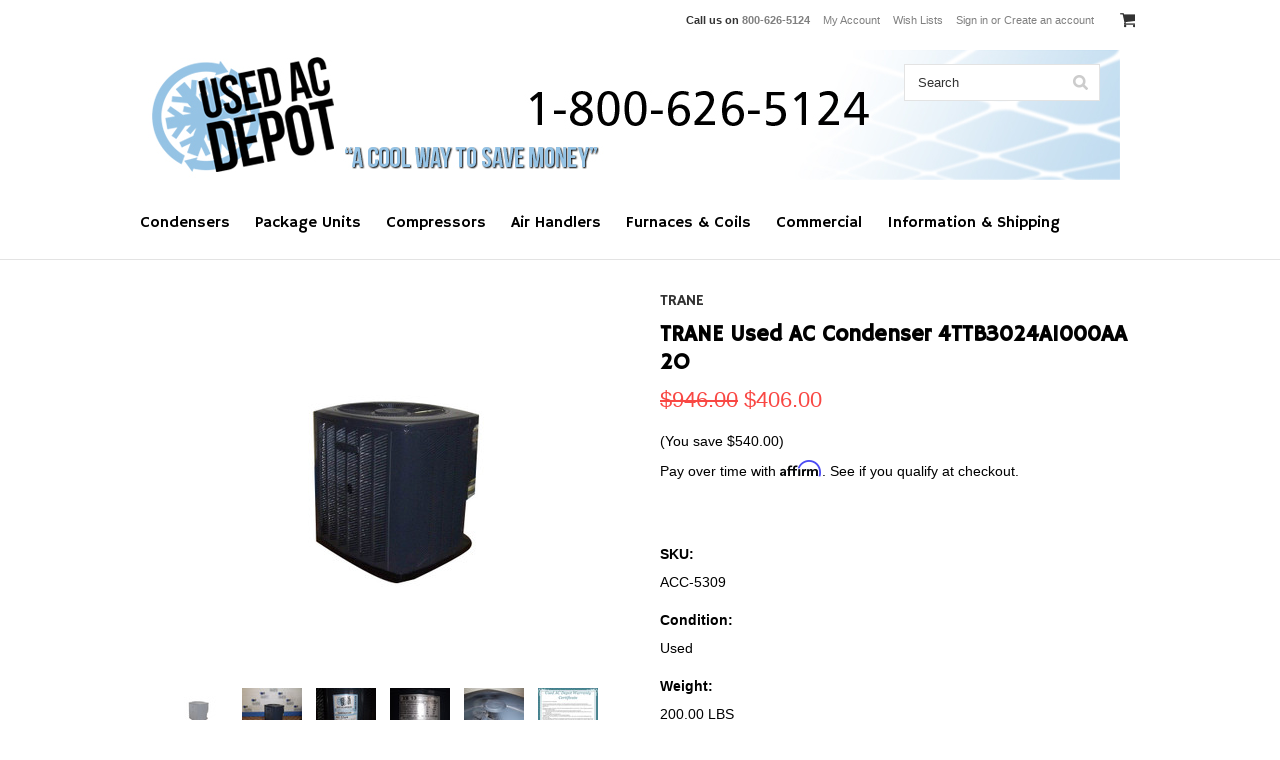

--- FILE ---
content_type: text/html; charset=UTF-8
request_url: https://www.usedacdepot.com/trane-used-ac-condenser-4ttb3024a1000aa-2o/
body_size: 17700
content:
<!DOCTYPE html>

<html>

<head>

    

    <title>Shop TRANE Used AC Condenser 4TTB3024A1000AA 2O - Used AC Depot</title>

    <meta charset="UTF-8">
    <meta name="description" content="Find online pre-inspected 2 Ton TRANE Used AC Condenser 4TTB3024A1000AA 2O for residential use at discounted prices - Check out live inventory of Used AC Depot!" />
    <meta name="keywords" content="" />
    <meta property="og:type" content="product" />
<meta property="og:title" content="TRANE Used AC Condenser 4TTB3024A1000AA 2O" />
<meta property="og:description" content="Find online pre-inspected 2 Ton TRANE Used AC Condenser 4TTB3024A1000AA 2O for residential use at discounted prices - Check out live inventory of Used AC Depot!" />
<meta property="og:image" content="https://cdn10.bigcommerce.com/s-6lmxqao0/products/1767/images/9582/ACC_5309__20453.1455559506.500.750.jpg?c=2" />
<meta property="og:site_name" content="Used AC Depot" />
<meta property="og:url" content="https://www.usedacdepot.com/trane-used-ac-condenser-4ttb3024a1000aa-2o/" />
<meta property="fb:admins" content="coolteam@usedacdepot.com" />
<meta property="pinterest:richpins" content="disabled" />
    <link rel='canonical' href='https://www.usedacdepot.com/trane-used-ac-condenser-4ttb3024a1000aa-2o/' />
    
    <link href="//fonts.googleapis.com/css?family=Lato:400,300" rel="stylesheet" type="text/css">

    <link rel="shortcut icon" href="https://cdn10.bigcommerce.com/s-6lmxqao0/product_images/Used%20AC%20Depot.ico" />
    <meta name="viewport" content="width=device-width, initial-scale=1">
    
      <link href="https://cdn9.bigcommerce.com/s-6lmxqao0/templates/__custom/Styles/owl.carousel.css?t=1568248605" rel="stylesheet">
    

<link href="https://cdn9.bigcommerce.com/s-6lmxqao0/templates/__custom/Styles/owl.theme.css?t=1568248605" rel="stylesheet">

    <script>
    //<![CDATA[
        (function(){
            // this happens before external dependencies (and dom ready) to reduce page flicker
            var node, i;
            for (i = window.document.childNodes.length; i--;) {
                node = window.document.childNodes[i];
                if (node.nodeName == 'HTML') {
                    node.className += ' javascript';
                }
            }
        })();
    //]]>
    </script>

    
 

    
    
    
    
    
    
    <link href="https://cdn9.bigcommerce.com/r-50b4fa8997ce43839fb9457331bc39687cd8345a/themes/__master/Styles/styles.css" type="text/css" rel="stylesheet" /><link href="https://cdn9.bigcommerce.com/r-f0b41d2ffd10eeead6f22ac6eca0072d13dd9d39/themes/ClassicNext/Styles/iselector.css" media="all" type="text/css" rel="stylesheet" />
<link href="https://cdn9.bigcommerce.com/r-f0b41d2ffd10eeead6f22ac6eca0072d13dd9d39/themes/ClassicNext/Styles/flexslider.css" media="all" type="text/css" rel="stylesheet" />
<link href="https://cdn9.bigcommerce.com/r-f0b41d2ffd10eeead6f22ac6eca0072d13dd9d39/themes/ClassicNext/Styles/slide-show.css" media="all" type="text/css" rel="stylesheet" />
<link href="https://cdn9.bigcommerce.com/r-f0b41d2ffd10eeead6f22ac6eca0072d13dd9d39/themes/ClassicNext/Styles/styles-slide-show.css" media="all" type="text/css" rel="stylesheet" />
<link href="https://cdn9.bigcommerce.com/r-f0b41d2ffd10eeead6f22ac6eca0072d13dd9d39/themes/ClassicNext/Styles/social.css" media="all" type="text/css" rel="stylesheet" />
<link href="https://cdn9.bigcommerce.com/s-6lmxqao0/templates/__custom/Styles/styles.css?t=1568248605" media="all" type="text/css" rel="stylesheet" />
<link href="https://cdn9.bigcommerce.com/r-f0b41d2ffd10eeead6f22ac6eca0072d13dd9d39/themes/ClassicNext/Styles/light.css" media="all" type="text/css" rel="stylesheet" />
<link href="https://cdn9.bigcommerce.com/s-6lmxqao0/templates/__custom/Styles/theme.css?t=1568248605" media="all" type="text/css" rel="stylesheet" />
<link href="https://cdn9.bigcommerce.com/r-f0b41d2ffd10eeead6f22ac6eca0072d13dd9d39/themes/ClassicNext/Styles/grid.css" media="all" type="text/css" rel="stylesheet" />
<link href="https://cdn9.bigcommerce.com/r-f0b41d2ffd10eeead6f22ac6eca0072d13dd9d39/themes/ClassicNext/Styles/responsive.css" media="all" type="text/css" rel="stylesheet" />
<link href="https://cdn9.bigcommerce.com/r-f0b41d2ffd10eeead6f22ac6eca0072d13dd9d39/themes/ClassicNext/Styles/font-awesome.css" media="all" type="text/css" rel="stylesheet" />
<link href="https://cdn9.bigcommerce.com/s-6lmxqao0/templates/__custom/Styles/custom.css?t=1568248605" type="text/css" rel="stylesheet" /><link href="https://cdn9.bigcommerce.com/r-098fe5f4938830d40a5d5433badac2d4c1c010f5/javascript/jquery/plugins/imodal/imodal.css" type="text/css" rel="stylesheet" /><link href="https://cdn9.bigcommerce.com/r-098fe5f4938830d40a5d5433badac2d4c1c010f5/javascript/jquery/plugins/jqzoom/css/jquery.jqzoom.css" type="text/css" rel="stylesheet" /><link href="https://cdn9.bigcommerce.com/r-098fe5f4938830d40a5d5433badac2d4c1c010f5/javascript/superfish/css/store.css" type="text/css" rel="stylesheet" /><link type="text/css" rel="stylesheet" href="https://cdn9.bigcommerce.com/r-098fe5f4938830d40a5d5433badac2d4c1c010f5/javascript/jquery/plugins/imodal/imodal.css" />
<link type="text/css" rel="preload" as="style" href="https://cdn9.bigcommerce.com/r-50b4fa8997ce43839fb9457331bc39687cd8345a/themes/__master/Styles/braintree.css" onload="this.rel='stylesheet'" />

    <!-- Tell the browsers about our RSS feeds -->
    

    <!-- Include visitor tracking code (if any) -->
    <!-- Start Tracking Code for analytics_facebook -->

<script>
!function(f,b,e,v,n,t,s){if(f.fbq)return;n=f.fbq=function(){n.callMethod?n.callMethod.apply(n,arguments):n.queue.push(arguments)};if(!f._fbq)f._fbq=n;n.push=n;n.loaded=!0;n.version='2.0';n.queue=[];t=b.createElement(e);t.async=!0;t.src=v;s=b.getElementsByTagName(e)[0];s.parentNode.insertBefore(t,s)}(window,document,'script','https://connect.facebook.net/en_US/fbevents.js');

fbq('set', 'autoConfig', 'false', '217447305327923');
fbq('dataProcessingOptions', ['LDU'], 0, 0);
fbq('init', '217447305327923', {"external_id":"32f9c9be-1024-4c2c-b84c-e21c048c3fc8"});
fbq('set', 'agent', 'bigcommerce', '217447305327923');

function trackEvents() {
    var pathName = window.location.pathname;

    fbq('track', 'PageView', {}, {"eventID":"store-3-prd-us-central1-186145710327"});

    // Search events start -- only fire if the shopper lands on the /search.php page
    if (pathName.indexOf('/search.php') === 0 && getUrlParameter('search_query')) {
        fbq('track', 'Search', {
            content_type: 'product_group',
            content_ids: [],
            search_string: getUrlParameter('search_query')
        });
    }
    // Search events end

    // Wishlist events start -- only fire if the shopper attempts to add an item to their wishlist
    if (pathName.indexOf('/wishlist.php') === 0 && getUrlParameter('added_product_id')) {
        fbq('track', 'AddToWishlist', {
            content_type: 'product_group',
            content_ids: []
        });
    }
    // Wishlist events end

    // Lead events start -- only fire if the shopper subscribes to newsletter
    if (pathName.indexOf('/subscribe.php') === 0 && getUrlParameter('result') === 'success') {
        fbq('track', 'Lead', {});
    }
    // Lead events end

    // Registration events start -- only fire if the shopper registers an account
    if (pathName.indexOf('/login.php') === 0 && getUrlParameter('action') === 'account_created') {
        fbq('track', 'CompleteRegistration', {}, "");
    }
    // Registration events end

    

    function getUrlParameter(name) {
        var cleanName = name.replace(/[\[]/, '\[').replace(/[\]]/, '\]');
        var regex = new RegExp('[\?&]' + cleanName + '=([^&#]*)');
        var results = regex.exec(window.location.search);
        return results === null ? '' : decodeURIComponent(results[1].replace(/\+/g, ' '));
    }
}

if (window.addEventListener) {
    window.addEventListener("load", trackEvents, false)
}
</script>
<noscript><img height="1" width="1" style="display:none" alt="null" src="https://www.facebook.com/tr?id=217447305327923&ev=PageView&noscript=1&a=plbigcommerce1.2&eid=store-3-prd-us-central1-186145710327"/></noscript>

<!-- End Tracking Code for analytics_facebook -->

<!-- Start Tracking Code for analytics_googleanalytics -->

<script>
  (function(i,s,o,g,r,a,m){i['GoogleAnalyticsObject']=r;i[r]=i[r]||function(){
  (i[r].q=i[r].q||[]).push(arguments)},i[r].l=1*new Date();a=s.createElement(o),
  m=s.getElementsByTagName(o)[0];a.async=1;a.src=g;m.parentNode.insertBefore(a,m)
  })(window,document,'script','//www.google-analytics.com/analytics.js','ga');

  ga('create', 'UA-23257506-4', 'auto');
  ga('send', 'pageview');

</script>
<meta name="google-site-verification" content="slZhOUtg5dEtzEH9-t3DscOBW82ioQR4vmoejAhjfXs" />

<script type="text/javascript" >
    document.onreadystatechange = function () {
        if (document.readyState === "interactive") {
        	(function(d, p) {
        	    var h = d.getElementsByTagName("head"),
        	        s1 = d.createElement('script'),
        	        s2 = d.createElement('script');

        		if (p.indexOf('/checkout') > -1) {
        			s1.setAttribute("type", "text/javascript");
        	    	s1.setAttribute("src", "https://cdnjs.cloudflare.com/ajax/libs/jquery/2.2.4/jquery.min.js");
        	    	h[0].appendChild(s1);
        		}

                function defer() {
            		if (window.jQuery) {
                	    s2.setAttribute("type", "text/javascript");
                	    s2.setAttribute("src", "https://apps.minibc.com/bootstrap/5d7982a80ec59");

                	    h[0].appendChild(s2);
                    }
                    else{
                        setTimeout(defer, 1000);
                    }
                };
                defer();
        	})(document, window.location.pathname);
        }
    }
    </script>
    

<!-- End Tracking Code for analytics_googleanalytics -->



    

    

    <script src="https://ajax.googleapis.com/ajax/libs/jquery/1.7.2/jquery.min.js"></script>
     <script src="https://cdn9.bigcommerce.com/s-6lmxqao0/templates/__custom/js/owl.carousel.min.js?t=1568248605"></script>
    <script src="https://cdn10.bigcommerce.com/r-098fe5f4938830d40a5d5433badac2d4c1c010f5/javascript/menudrop.js?"></script>
    <script src="https://cdn10.bigcommerce.com/r-098fe5f4938830d40a5d5433badac2d4c1c010f5/javascript/iselector.js?"></script>
    <script src="https://cdn10.bigcommerce.com/r-098fe5f4938830d40a5d5433badac2d4c1c010f5/javascript/jquery/plugins/jquery.flexslider.js"></script>
    <script src="https://cdn10.bigcommerce.com/r-098fe5f4938830d40a5d5433badac2d4c1c010f5/javascript/viewport.js?"></script>

    <!-- Theme bespoke js -->
    <script src="https://cdn10.bigcommerce.com/r-f0b41d2ffd10eeead6f22ac6eca0072d13dd9d39/themes/ClassicNext/js/matchMedia.js"></script>
    <script src="https://cdn10.bigcommerce.com/r-f0b41d2ffd10eeead6f22ac6eca0072d13dd9d39/themes/ClassicNext/js/common.js"></script>
    <script src="https://cdn10.bigcommerce.com/r-f0b41d2ffd10eeead6f22ac6eca0072d13dd9d39/themes/ClassicNext/js/jquery.autobox.js"></script>
    <script src="https://cdn10.bigcommerce.com/r-f0b41d2ffd10eeead6f22ac6eca0072d13dd9d39/themes/ClassicNext/js/init.js"></script>
    <script src="https://cdn10.bigcommerce.com/r-f0b41d2ffd10eeead6f22ac6eca0072d13dd9d39/themes/ClassicNext/js/jquery.uniform.min.js"></script>
    <script src="https://cdn10.bigcommerce.com/r-f0b41d2ffd10eeead6f22ac6eca0072d13dd9d39/themes/ClassicNext/js/main.js?"></script>
    

   
     
      


    <script>
    //<![CDATA[
    config.ShopPath = 'https://www.usedacdepot.com';
    config.AppPath = ''; // BIG-8939: Deprecated, do not use.
    config.FastCart = 1;
    config.ShowCookieWarning = !!0;
    var ThumbImageWidth = 190;
    var ThumbImageHeight = 285;
    //]]>
    </script>
    
<script type="text/javascript">
fbq('track', 'ViewContent', {"content_ids":["1767"],"content_type":"product_group","value":406,"currency":"USD"}, {"eventID":"store-3-prd-us-central1-186145710327"});
</script>
<script type="text/javascript" src="https://cdn9.bigcommerce.com/r-098fe5f4938830d40a5d5433badac2d4c1c010f5/javascript/jquery/plugins/imodal/imodal.js"></script><script type="text/javascript">
(function () {
    var xmlHttp = new XMLHttpRequest();

    xmlHttp.open('POST', 'https://bes.gcp.data.bigcommerce.com/nobot');
    xmlHttp.setRequestHeader('Content-Type', 'application/json');
    xmlHttp.send('{"store_id":"818586","timezone_offset":"-4","timestamp":"2026-01-18T23:06:51.29917200Z","visit_id":"80d9f8bd-baa3-428b-a47e-af70e4a49354","channel_id":1}');
})();
</script>
<script src="https://www.google.com/recaptcha/api.js" async defer></script>
<script type="text/javascript" src="https://cdn9.bigcommerce.com/r-098fe5f4938830d40a5d5433badac2d4c1c010f5/javascript/jquery/plugins/jquery.form.js"></script>
<script type="text/javascript" src="https://cdn9.bigcommerce.com/r-098fe5f4938830d40a5d5433badac2d4c1c010f5/javascript/jquery/plugins/imodal/imodal.js"></script>
<script type="text/javascript" src="https://checkout-sdk.bigcommerce.com/v1/loader.js" defer></script>
<script type="text/javascript">
var BCData = {};
</script>

    
    <script type="text/javascript" src="https://cdn9.bigcommerce.com/r-098fe5f4938830d40a5d5433badac2d4c1c010f5/javascript/quicksearch.js"></script>
    <!--[if lt IE 9]>
    <script src="https://cdn10.bigcommerce.com/r-f0b41d2ffd10eeead6f22ac6eca0072d13dd9d39/themes/ClassicNext/js/html5shiv.js"></script>
    <![endif]-->
    
    <meta name="google-site-verification" content="BVSA-i01y_AR2X7bEexE_l7TEQ49BGC4-L7abExAIhg" />
</head>

    <body class="productPage">
		<script type="text/javascript" src="https://cdn10.bigcommerce.com/r-098fe5f4938830d40a5d5433badac2d4c1c010f5/javascript/jquery/plugins/validate/jquery.validate.js?"></script>
		<script type="text/javascript" src="https://cdn10.bigcommerce.com/r-f0b41d2ffd10eeead6f22ac6eca0072d13dd9d39/themes/ClassicNext/js/product.functions.js?"></script>
		<script type="text/javascript" src="https://cdn10.bigcommerce.com/r-098fe5f4938830d40a5d5433badac2d4c1c010f5/javascript/product.js?"></script>
        
<div id="DrawerMenu">
    <div class="inner">
        <div class="CategoryList" id="SideCategoryList">
    <h3>Categories</h3>
    <div class="BlockContent">
        <div class="SideCategoryListFlyout">
            <ul class="sf-menu sf-horizontal">
<li><a href="https://www.usedacdepot.com/condensers/">Condensers</a><ul>
<li><a href="https://www.usedacdepot.com/condensers-heat-pumps/heat-pump-condensers/">Heat Pump Condensers</a><ul>
<li><a href="https://www.usedacdepot.com/condensers-heat-pumps/heat-pump-condensers/r-22-heat-pump-condensers/">R-22 Heat Pump Condensers</a><ul>
<li><a href="https://www.usedacdepot.com/condensers-heat-pumps/heat-pump-condensers/r-22-heat-pump-condensers/1-5-ton/">1.5 Ton</a></li>
<li><a href="https://www.usedacdepot.com/condensers-heat-pumps/heat-pump-condensers/r-22-heat-pump-condensers/2-ton/">2 Ton</a></li>
<li><a href="https://www.usedacdepot.com/condensers-heat-pumps/heat-pump-condensers/r-22-heat-pump-condensers/2-5-ton/">2.5 Ton</a></li>
<li><a href="https://www.usedacdepot.com/condensers-heat-pumps/heat-pump-condensers/r-22-heat-pump-condensers/3-ton/">3 Ton</a></li>
<li><a href="https://www.usedacdepot.com/condensers-heat-pumps/heat-pump-condensers/r-22-heat-pump-condensers/3-5-ton/">3.5 Ton</a></li>
<li><a href="https://www.usedacdepot.com/condensers-heat-pumps/heat-pump-condensers/r-22-heat-pump-condensers/4-ton/">4 Ton</a></li>
<li><a href="https://www.usedacdepot.com/condensers-heat-pumps/heat-pump-condensers/r-22-heat-pump-condensers/5-ton/">5 Ton</a></li>

</ul>
</li>
<li><a href="https://www.usedacdepot.com/condensers/heat-pump-condensers/r-32-heat-pump-condenser/">R-32 Heat Pump Condenser</a><ul>
<li><a href="https://www.usedacdepot.com/condensers/heat-pump-condensers/r-32-heat-pump-condenser/2-5-ton/">2.5 Ton</a></li>
<li><a href="https://www.usedacdepot.com/condensers/heat-pump-condensers/r-32-heat-pump-condenser/3-ton/">3 Ton</a></li>
<li><a href="https://www.usedacdepot.com/condensers/heat-pump-condensers/r-32-heat-pump-condenser/3-5-ton/">3.5 Ton</a></li>
<li><a href="https://www.usedacdepot.com/condensers/heat-pump-condensers/r-32-heat-pump-condenser/4-ton/">4 Ton</a></li>

</ul>
</li>
<li><a href="https://www.usedacdepot.com/condensers-heat-pumps/heat-pump-condensers/r-410a-heat-pump-condensers/">R-410A Heat Pump Condensers</a><ul>
<li><a href="https://www.usedacdepot.com/condensers-heat-pumps/heat-pump-condensers/r-410a-heat-pump-condensers/1-5-ton/">1.5 Ton</a></li>
<li><a href="https://www.usedacdepot.com/condensers-heat-pumps/heat-pump-condensers/r-410a-heat-pump-condensers/2-ton/">2 Ton</a></li>
<li><a href="https://www.usedacdepot.com/condensers-heat-pumps/heat-pump-condensers/r-410a-heat-pump-condensers/2-5-ton/">2.5 Ton</a></li>
<li><a href="https://www.usedacdepot.com/condensers-heat-pumps/heat-pump-condensers/r-410a-heat-pump-condensers/3-ton/">3 Ton</a></li>
<li><a href="https://www.usedacdepot.com/condensers-heat-pumps/heat-pump-condensers/r-410a-heat-pump-condensers/3-5-ton/">3.5 Ton</a></li>
<li><a href="https://www.usedacdepot.com/condensers-heat-pumps/heat-pump-condensers/r-410a-heat-pump-condensers/4-ton/">4 Ton</a></li>
<li><a href="https://www.usedacdepot.com/condensers-heat-pumps/heat-pump-condensers/r-410a-heat-pump-condensers/5-ton/">5 Ton</a></li>

</ul>
</li>
<li><a href="https://www.usedacdepot.com/condensers/heat-pump-condensers/r-454b-heat-pump-condensers/">R-454B Heat Pump Condensers</a><ul>
<li><a href="https://www.usedacdepot.com/condensers/heat-pump-condensers/r-454b-heat-pump-condensers/2-ton/">2 Ton</a></li>
<li><a href="https://www.usedacdepot.com/condensers/heat-pump-condensers/r-454b-heat-pump-condensers/3-ton/">3 Ton</a></li>
<li><a href="https://www.usedacdepot.com/condensers/heat-pump-condensers/r-454b-heat-pump-condensers/4-ton/">4 Ton</a></li>

</ul>
</li>

</ul>
</li>
<li><a href="https://www.usedacdepot.com/condensers-heat-pumps/straight-cool-condensers/">Straight Cool Condensers</a><ul>
<li><a href="https://www.usedacdepot.com/condensers-heat-pumps/straight-cool-condensers/r-22-straight-cool-condensers/">R-22 Straight Cool Condensers</a><ul>
<li><a href="https://www.usedacdepot.com/condensers-heat-pumps/straight-cool-condensers/r-22-straight-cool-condensers/1-ton/">1 Ton</a></li>
<li><a href="https://www.usedacdepot.com/condensers-heat-pumps/straight-cool-condensers/r-22-straight-cool-condensers/1-5-ton/">1.5 Ton</a></li>
<li><a href="https://www.usedacdepot.com/condensers-heat-pumps/straight-cool-condensers/r-22-straight-cool-condensers/2-ton/">2 Ton</a></li>
<li><a href="https://www.usedacdepot.com/condensers-heat-pumps/straight-cool-condensers/r-22-straight-cool-condensers/2-5-ton/">2.5 Ton</a></li>
<li><a href="https://www.usedacdepot.com/condensers-heat-pumps/straight-cool-condensers/r-22-straight-cool-condensers/3-ton/">3 Ton</a></li>
<li><a href="https://www.usedacdepot.com/condensers-heat-pumps/straight-cool-condensers/r-22-straight-cool-condensers/3-5-ton/">3.5 Ton</a></li>
<li><a href="https://www.usedacdepot.com/condensers-heat-pumps/straight-cool-condensers/r-22-straight-cool-condensers/4-ton/">4 Ton</a></li>
<li><a href="https://www.usedacdepot.com/condensers-heat-pumps/straight-cool-condensers/r-22-straight-cool-condensers/5-ton/">5 Ton</a></li>

</ul>
</li>
<li><a href="https://www.usedacdepot.com/condensers/straight-cool-condensers/r-32-straight-cool-condensers/">R-32 Straight Cool Condensers</a><ul>
<li><a href="https://www.usedacdepot.com/condensers/straight-cool-condensers/r-32-straight-cool-condensers/1-5-ton/">1.5 Ton</a></li>
<li><a href="https://www.usedacdepot.com/condensers/straight-cool-condensers/r-32-straight-cool-condensers/2-ton/">2 Ton</a></li>
<li><a href="https://www.usedacdepot.com/condensers/straight-cool-condensers/r-32-straight-cool-condensers/2-5-ton/">2.5 Ton</a></li>
<li><a href="https://www.usedacdepot.com/condensers/straight-cool-condensers/r-32-straight-cool-condensers/3-ton/">3 Ton</a></li>
<li><a href="https://www.usedacdepot.com/condensers/straight-cool-condensers/r-32-straight-cool-condensers/3-5-ton/">3.5 Ton</a></li>
<li><a href="https://www.usedacdepot.com/condensers/straight-cool-condensers/r-32-straight-cool-condensers/4-ton/">4 Ton</a></li>
<li><a href="https://www.usedacdepot.com/condensers/straight-cool-condensers/r-32-straight-cool-condensers/5-ton/">5 Ton</a></li>

</ul>
</li>
<li><a href="https://www.usedacdepot.com/condensers-heat-pumps/straight-cool-condensers/r-410a-straight-cool-condensers/">R-410A Straight Cool Condensers</a><ul>
<li><a href="https://www.usedacdepot.com/condensers-heat-pumps/straight-cool-condensers/r-410a-straight-cool-condensers/1-5-ton/">1.5 Ton</a></li>
<li><a href="https://www.usedacdepot.com/condensers-heat-pumps/straight-cool-condensers/r-410a-straight-cool-condensers/2-ton/">2 Ton</a></li>
<li><a href="https://www.usedacdepot.com/condensers-heat-pumps/straight-cool-condensers/r-410a-straight-cool-condensers/2-5-ton/">2.5 Ton</a></li>
<li><a href="https://www.usedacdepot.com/condensers-heat-pumps/straight-cool-condensers/r-410a-straight-cool-condensers/3-ton/">3 Ton</a></li>
<li><a href="https://www.usedacdepot.com/condensers-heat-pumps/straight-cool-condensers/r-410a-straight-cool-condensers/3-5-ton/">3.5 Ton</a></li>
<li><a href="https://www.usedacdepot.com/condensers-heat-pumps/straight-cool-condensers/r-410a-straight-cool-condensers/4-ton/">4 Ton</a></li>
<li><a href="https://www.usedacdepot.com/condensers-heat-pumps/straight-cool-condensers/r-410a-straight-cool-condensers/5-ton/">5 Ton</a></li>

</ul>
</li>
<li><a href="https://www.usedacdepot.com/condensers/straight-cool-condensers/r-454b-straight-cool-condensers/">R-454B Straight Cool Condensers</a><ul>
<li><a href="https://www.usedacdepot.com/condensers/straight-cool-condensers/r-454b-straight-cool-condensers/2-ton/">2 Ton</a></li>
<li><a href="https://www.usedacdepot.com/condensers/straight-cool-condensers/r-454b-straight-cool-condensers/2-5-ton/">2.5 Ton</a></li>
<li><a href="https://www.usedacdepot.com/condensers/straight-cool-condensers/r-454b-straight-cool-condensers/3-5-ton/">3.5 Ton</a></li>
<li><a href="https://www.usedacdepot.com/condensers/straight-cool-condensers/r-454b-straight-cool-condensers/4-ton/">4 Ton</a></li>
<li><a href="https://www.usedacdepot.com/condensers/straight-cool-condensers/r-454b-straight-cool-condensers/5-ton/">5 Ton</a></li>

</ul>
</li>

</ul>
</li>
<li><a href="https://www.usedacdepot.com/condensers/surplus-new-condensers/">Surplus (New) Condensers</a><ul>
<li><a href="https://www.usedacdepot.com/condensers/surplus-new-condensers/specialty-surplus-new-condensers/">Specialty Surplus (New) Condensers</a></li>

</ul>
</li>
<li><a href="https://www.usedacdepot.com/sale/">Sale ** Discounted **</a></li>
<li><a href="https://www.usedacdepot.com/condensers/geothermal-condenser/">Geothermal Condenser</a></li>
<li><a href="https://www.usedacdepot.com/condensers/thru-the-wall-condenser/">Thru The Wall Condenser</a></li>

</ul>
</li>
<li><a href="https://www.usedacdepot.com/package-units/">Package Units</a><ul>
<li><a href="https://www.usedacdepot.com/package-units/straight-cool-with-electric-heat-package-units/">Straight Cool With Electric Heat Package Units</a><ul>
<li><a href="https://www.usedacdepot.com/package-units/straight-cool-with-electric-heat-package-units/r-32-sc-electric-heat-package-units/">R-32 SC (Electric Heat) Package Units</a><ul>
<li><a href="https://www.usedacdepot.com/package-units/straight-cool-with-electric-heat-package-units/r-32-sc-electric-heat-package-units/3-ton/">3 Ton</a></li>

</ul>
</li>
<li><a href="https://www.usedacdepot.com/package-units/straight-cool-with-electric-heat-package-units/r-410a-sc-with-electric-heat-package-units/">R-410A SC (Electric Heat) Package Units</a><ul>
<li><a href="https://www.usedacdepot.com/package-units/straight-cool-with-electric-heat-package-units/r-410a-sc-electric-heat-package-units/2-ton/">2 Ton</a></li>
<li><a href="https://www.usedacdepot.com/package-units/straight-cool-with-electric-heat-package-units/r-410a-sc-electric-heat-package-units/2-5-ton/">2.5 Ton</a></li>
<li><a href="https://www.usedacdepot.com/package-units/straight-cool-with-electric-heat-package-units/r-410a-sc-electric-heat-package-units/3-ton/">3 Ton</a></li>
<li><a href="https://www.usedacdepot.com/package-units/straight-cool-with-electric-heat-package-units/r-410a-sc-electric-heat-package-units/3-5-ton/">3.5 Ton</a></li>
<li><a href="https://www.usedacdepot.com/package-units/straight-cool-with-electric-heat-package-units/r-410a-sc-electric-heat-package-units/4-ton/">4 Ton</a></li>
<li><a href="https://www.usedacdepot.com/package-units/straight-cool-with-electric-heat-package-units/r-410a-sc-electric-heat-package-units/5-ton/">5 Ton</a></li>

</ul>
</li>
<li><a href="https://www.usedacdepot.com/package-units/straight-cool-with-electric-heat-package-units/r-454b-sc-electric-heat-package-units/">R-454B SC (Electric Heat) Package Units</a><ul>
<li><a href="https://www.usedacdepot.com/package-units/straight-cool-with-electric-heat-package-units/r-454b-sc-electric-heat-package-units/2-ton/">2 Ton</a></li>
<li><a href="https://www.usedacdepot.com/package-units/straight-cool-with-electric-heat-package-units/r-454b-sc-electric-heat-package-units/3-5-ton/">3.5 Ton</a></li>
<li><a href="https://www.usedacdepot.com/package-units/straight-cool-with-electric-heat-package-units/r-454b-sc-electric-heat-package-units/4-ton/">4 Ton</a></li>
<li><a href="https://www.usedacdepot.com/package-units/straight-cool-with-electric-heat-package-units/r-454b-sc-electric-heat-package-units/5-ton/">5 Ton</a></li>

</ul>
</li>
<li><a href="https://www.usedacdepot.com/package-units/straight-cool-with-electric-heat-package-units/r-22-sc-with-electric-heat-package-units/">R-22 SC (Electric Heat) Package Units</a><ul>
<li><a href="https://www.usedacdepot.com/package-units/straight-cool-with-electric-heat-package-units/r-22-sc-electric-heat-package-units/1-5-ton/">1.5 Ton</a></li>
<li><a href="https://www.usedacdepot.com/package-units/straight-cool-with-electric-heat-package-units/r-22-sc-electric-heat-package-units/2-ton/">2 Ton</a></li>
<li><a href="https://www.usedacdepot.com/package-units/straight-cool-with-electric-heat-package-units/r-22-sc-electric-heat-package-units/2-5-ton/">2.5 Ton</a></li>
<li><a href="https://www.usedacdepot.com/package-units/straight-cool-with-electric-heat-package-units/r-22-sc-electric-heat-package-units/3-ton/">3 Ton</a></li>
<li><a href="https://www.usedacdepot.com/package-units/straight-cool-with-electric-heat-package-units/r-22-sc-electric-heat-package-units/3-5-ton/">3.5 Ton</a></li>
<li><a href="https://www.usedacdepot.com/package-units/straight-cool-with-electric-heat-package-units/r-22-sc-electric-heat-package-units/4-ton/">4 Ton</a></li>
<li><a href="https://www.usedacdepot.com/package-units/straight-cool-with-electric-heat-package-units/r-22-sc-electric-heat-package-units/5-ton/">5 Ton</a></li>

</ul>
</li>

</ul>
</li>
<li><a href="https://www.usedacdepot.com/package-units/surplus-new-package-units/">Surplus (New) Package Units</a></li>
<li><a href="https://www.usedacdepot.com/package-units/heat-pump-package-units/">Heat Pump Package Units</a><ul>
<li><a href="https://www.usedacdepot.com/package-units/heat-pump-package-units/r-32-heat-pump/">R-32 HP Package Units </a><ul>
<li><a href="https://www.usedacdepot.com/package-units/heat-pump-package-units/r-32-hp-package-units/2-ton/">2 Ton</a></li>

</ul>
</li>
<li><a href="https://www.usedacdepot.com/package-units/heat-pump-package-units/r-410a-hp-package-units/">R-410A HP Package Units</a><ul>
<li><a href="https://www.usedacdepot.com/package-units/heat-pump-package-units/r-410a-hp-package-units/2-ton/">2 Ton</a></li>
<li><a href="https://www.usedacdepot.com/package-units/heat-pump-package-units/r-410a-hp-package-units/2-5-ton/">2.5 Ton</a></li>
<li><a href="https://www.usedacdepot.com/package-units/heat-pump-package-units/r-410a-hp-package-units/3-ton/">3 Ton</a></li>
<li><a href="https://www.usedacdepot.com/package-units/heat-pump-package-units/r-410a-hp-package-units/3-5-ton/">3.5 Ton</a></li>
<li><a href="https://www.usedacdepot.com/package-units/heat-pump-package-units/r-410a-hp-package-units/4-ton/">4 Ton</a></li>
<li><a href="https://www.usedacdepot.com/package-units/heat-pump-package-units/r-410a-hp-package-units/5-ton/">5 Ton</a></li>

</ul>
</li>
<li><a href="https://www.usedacdepot.com/package-units/heat-pump-package-units/r-454b-hp-package-units/">R-454B HP Package Units</a><ul>
<li><a href="https://www.usedacdepot.com/package-units/heat-pump-package-units/r-454b-hp-package-units/2-5-ton/">2.5 Ton</a></li>
<li><a href="https://www.usedacdepot.com/package-units/heat-pump-package-units/r-454b-hp-package-units/3-ton/">3 Ton</a></li>

</ul>
</li>
<li><a href="https://www.usedacdepot.com/package-units/heat-pump-package-units/r-22-hp-package-units/">R-22 HP Package Units</a><ul>
<li><a href="https://www.usedacdepot.com/package-units/heat-pump-package-units/r-22-hp-package-units/2-ton/">2 Ton</a></li>
<li><a href="https://www.usedacdepot.com/package-units/heat-pump-package-units/r-22-hp-package-units/2-5-ton/">2.5 Ton</a></li>
<li><a href="https://www.usedacdepot.com/package-units/heat-pump-package-units/r-22-hp-package-units/3-ton/">3 Ton</a></li>
<li><a href="https://www.usedacdepot.com/package-units/heat-pump-package-units/r-22-hp-package-units/3-5-ton/">3.5 Ton</a></li>
<li><a href="https://www.usedacdepot.com/package-units/heat-pump-package-units/r-22-hp-package-units/4-ton/">4 Ton</a></li>
<li><a href="https://www.usedacdepot.com/package-units/heat-pump-package-units/r-22-hp-package-units/5-ton/">5 Ton</a></li>

</ul>
</li>

</ul>
</li>
<li><a href="https://www.usedacdepot.com/package-units/gas-electric-package-units/">Gas/Electric Package Units</a><ul>
<li><a href="https://www.usedacdepot.com/package-units/gas-electric-package-units/r-22-gas-electric-package-units/">R-22 Gas/Electric Package Units</a><ul>
<li><a href="https://www.usedacdepot.com/package-units/gas-electric-package-units/r-22-gas-electric-package-units/2-ton/">2 Ton</a></li>
<li><a href="https://www.usedacdepot.com/package-units/gas-electric-package-units/r-22-gas-electric-package-units/2-5-ton/">2.5 Ton</a></li>
<li><a href="https://www.usedacdepot.com/package-units/gas-electric-package-units/r-22-gas-electric-package-units/3-ton/">3 Ton</a></li>
<li><a href="https://www.usedacdepot.com/package-units/gas-electric-package-units/r-22-gas-electric-package-units/3-5-ton/">3.5 Ton</a></li>
<li><a href="https://www.usedacdepot.com/package-units/gas-electric-package-units/r-22-gas-electric-package-units/4-ton/">4 Ton</a></li>
<li><a href="https://www.usedacdepot.com/package-units/gas-electric-package-units/r-22-gas-electric-package-units/5-ton/">5 Ton</a></li>

</ul>
</li>
<li><a href="https://www.usedacdepot.com/package-units/gas-electric-package-units/r-410a-gas-electric-package-units/">R-410A Gas/Electric Package Units</a><ul>
<li><a href="https://www.usedacdepot.com/package-units/gas-electric-package-units/r-410a-gas-electric-package-units/2-ton/">2 Ton</a></li>
<li><a href="https://www.usedacdepot.com/package-units/gas-electric-package-units/r-410a-gas-electric-package-units/2-5-ton/">2.5 Ton</a></li>
<li><a href="https://www.usedacdepot.com/package-units/gas-electric-package-units/r-410a-gas-electric-package-units/3-ton/">3 Ton</a></li>
<li><a href="https://www.usedacdepot.com/package-units/gas-electric-package-units/r-410a-gas-electric-package-units/3-5-ton/">3.5 Ton</a></li>
<li><a href="https://www.usedacdepot.com/package-units/gas-electric-package-units/r-410a-gas-electric-package-units/4-ton/">4 Ton</a></li>
<li><a href="https://www.usedacdepot.com/package-units/gas-electric-package-units/r-410a-gas-electric-package-units/5-ton/">5 Ton</a></li>

</ul>
</li>

</ul>
</li>
<li><a href="https://www.usedacdepot.com/package-units/geothermal-package-units/">Geothermal Package Units</a><ul>
<li><a href="https://www.usedacdepot.com/package-units/geothermal-package-units/vertical-geothermal-package-units/">Vertical Geothermal Package Units</a></li>
<li><a href="https://www.usedacdepot.com/horizontal-geothermal-package-units/">Horizontal Geothermal Package Units</a></li>

</ul>
</li>
<li><a href="https://www.usedacdepot.com/package-units/indoor-package-unit-magicpak/">Indoor Package Unit (MagicPak)</a><ul>
<li><a href="https://www.usedacdepot.com/package-units/indoor-portable-package-unit/2-5-ton/">2.5 Ton</a></li>

</ul>
</li>
<li><a href="https://www.usedacdepot.com/package-units/wall-mount/">Wall Mount Package Unit</a><ul>
<li><a href="https://www.usedacdepot.com/package-units/wall-mount-package-unit/1-ton/">1 Ton</a></li>
<li><a href="https://www.usedacdepot.com/package-units/wall-mount-package-unit/1-5-ton/">1.5 Ton</a></li>
<li><a href="https://www.usedacdepot.com/package-units/wall-mount-package-unit/2-ton/">2 Ton</a></li>
<li><a href="https://www.usedacdepot.com/package-units/wall-mount-package-unit/2-5-ton/">2.5 Ton</a></li>
<li><a href="https://www.usedacdepot.com/package-units/wall-mount-package-unit/3-ton/">3 Ton</a></li>
<li><a href="https://www.usedacdepot.com/package-units/wall-mount-package-unit/3-5-ton/">3.5 Ton</a></li>
<li><a href="https://www.usedacdepot.com/package-units/wall-mount-package-unit/4-ton/">4 Ton</a></li>
<li><a href="https://www.usedacdepot.com/package-units/wall-mount-package-unit/5-ton/">5 Ton</a></li>

</ul>
</li>
<li><a href="https://www.usedacdepot.com/package-units/pool-heaters/">Pool Heaters</a><ul>
<li><a href="https://www.usedacdepot.com/package-units/pool-heaters/heat-pump-pool-heaters/">Heat Pump Pool Heaters</a></li>
<li><a href="https://www.usedacdepot.com/gas-pool-heaters/">Gas Pool Heaters</a></li>

</ul>
</li>

</ul>
</li>
<li><a href="https://www.usedacdepot.com/compressors/">Compressors</a><ul>
<li><a href="https://www.usedacdepot.com/compressors/reciprocating-compressors/">Reciprocating Compressors</a><ul>
<li><a href="https://www.usedacdepot.com/compressors/reciprocating-compressors/r-22-reciprocating/">R-22 Reciprocating</a><ul>
<li><a href="https://www.usedacdepot.com/compressors/reciprocating-compressors/r-22-reciprocating/1-ton/">1 Ton</a></li>
<li><a href="https://www.usedacdepot.com/compressors/reciprocating-compressors/r-22-reciprocating/1-5-ton/">1.5 Ton</a></li>
<li><a href="https://www.usedacdepot.com/compressors/reciprocating-compressors/r-22-reciprocating/2-ton/">2 Ton</a></li>
<li><a href="https://www.usedacdepot.com/compressors/reciprocating-compressors/r-22-reciprocating/2-5-ton/">2.5 Ton</a></li>
<li><a href="https://www.usedacdepot.com/compressors/reciprocating-compressors/r-22-reciprocating/3-ton/">3 Ton</a></li>
<li><a href="https://www.usedacdepot.com/compressors/reciprocating-compressors/r-22-reciprocating/3-5-ton/">3.5 Ton</a></li>
<li><a href="https://www.usedacdepot.com/compressors/reciprocating-compressors/r-22-reciprocating/4-ton/">4 Ton</a></li>
<li><a href="https://www.usedacdepot.com/compressors/reciprocating-compressors/r-22-reciprocating/5-ton/">5 Ton</a></li>
<li><a href="https://www.usedacdepot.com/compressors/reciprocating-compressors/r-22-reciprocating/6-ton/">6 Ton</a></li>

</ul>
</li>
<li><a href="https://www.usedacdepot.com/compressors/reciprocating-compressors/r-410a-reciprocating/">R-410A Reciprocating</a><ul>
<li><a href="https://www.usedacdepot.com/compressors/reciprocating-compressors/r-410a-reciprocating/1-ton/">1 Ton</a></li>
<li><a href="https://www.usedacdepot.com/compressors/reciprocating-compressors/r-410a-reciprocating/1-5-ton/">1.5 Ton</a></li>
<li><a href="https://www.usedacdepot.com/compressors/reciprocating-compressors/r-410a-reciprocating/2-ton/">2 Ton</a></li>
<li><a href="https://www.usedacdepot.com/compressors/reciprocating-compressors/r-410a-reciprocating/2-5-ton/">2.5 Ton</a></li>
<li><a href="https://www.usedacdepot.com/compressors/reciprocating-compressors/r-410a-reciprocating/3-ton/">3 Ton</a></li>
<li><a href="https://www.usedacdepot.com/compressors/reciprocating-compressors/r-410a-reciprocating/3-5-ton/">3.5 Ton</a></li>
<li><a href="https://www.usedacdepot.com/compressors/reciprocating-compressors/r-410a-reciprocating/4-ton/">4 Ton</a></li>
<li><a href="https://www.usedacdepot.com/compressors/reciprocating-compressors/r-410a-reciprocating/5-ton/">5 Ton</a></li>
<li><a href="https://www.usedacdepot.com/compressors/reciprocating-compressors/r-410a-reciprocating/6-ton/">6 Ton</a></li>

</ul>
</li>

</ul>
</li>
<li><a href="https://www.usedacdepot.com/compressors/scroll-compressors/">Scroll Compressors</a><ul>
<li><a href="https://www.usedacdepot.com/compressors/scroll-compressors/r-22-scroll/">R-22 Scroll</a><ul>
<li><a href="https://www.usedacdepot.com/compressors/scroll-compressors/r-22-scroll/1-5-ton/">1.5 Ton</a></li>
<li><a href="https://www.usedacdepot.com/compressors/scroll-compressors/r-22-scroll/2-ton/">2 Ton</a></li>
<li><a href="https://www.usedacdepot.com/compressors/scroll-compressors/r-22-scroll/2-5-ton/">2.5 Ton</a></li>
<li><a href="https://www.usedacdepot.com/compressors/scroll-compressors/r-22-scroll/3-ton/">3 Ton</a></li>
<li><a href="https://www.usedacdepot.com/compressors/scroll-compressors/r-22-scroll/3-5-ton/">3.5 Ton</a></li>
<li><a href="https://www.usedacdepot.com/compressors/scroll-compressors/r-22-scroll/4-ton/">4 Ton</a></li>
<li><a href="https://www.usedacdepot.com/compressors/scroll-compressors/r-22-scroll/5-ton/">5 Ton</a></li>
<li><a href="https://www.usedacdepot.com/compressors/scroll-compressors/r-22-scroll/6-ton/">6 Ton</a></li>

</ul>
</li>
<li><a href="https://www.usedacdepot.com/compressors/scroll-compressors/r-410a-scroll/">R-410A Scroll</a><ul>
<li><a href="https://www.usedacdepot.com/compressors/scroll-compressors/r-410a-scroll/1-5-ton/">1.5 Ton</a></li>
<li><a href="https://www.usedacdepot.com/compressors/scroll-compressors/r-410a-scroll/2-ton/">2 Ton</a></li>
<li><a href="https://www.usedacdepot.com/compressors/scroll-compressors/r-410a-scroll/2-5-ton/">2.5 Ton</a></li>
<li><a href="https://www.usedacdepot.com/compressors/scroll-compressors/r-410a-scroll/3-ton/">3 Ton</a></li>
<li><a href="https://www.usedacdepot.com/compressors/scroll-compressors/r-410a-scroll/3-5-ton/">3.5 Ton</a></li>
<li><a href="https://www.usedacdepot.com/compressors/scroll-compressors/r-410a-scroll/4-ton/">4 Ton</a></li>
<li><a href="https://www.usedacdepot.com/compressors/scroll-compressors/r-410a-scroll/5-ton/">5 Ton</a></li>
<li><a href="https://www.usedacdepot.com/compressors/scroll-compressors/r-410a-scroll/6-ton/">6 Ton</a></li>

</ul>
</li>

</ul>
</li>
<li><a href="https://www.usedacdepot.com/compressors/rotary-compressors/">Rotary Compressors</a><ul>
<li><a href="https://www.usedacdepot.com/compressors/rotary-compressors/r-22-rotary/">R-22 Rotary</a></li>
<li><a href="https://www.usedacdepot.com/compressors/rotary-compressors/r-410a-rotary/">R-410A Rotary</a></li>

</ul>
</li>
<li><a href="https://www.usedacdepot.com/compressors/variable-speed/">Variable Speed</a></li>
<li><a href="https://www.usedacdepot.com/compressors/surplus-new-compressors/">Surplus (New) Compressors</a></li>

</ul>
</li>
<li><a href="https://www.usedacdepot.com/air-handlers/">Air Handlers</a><ul>
<li><a href="https://www.usedacdepot.com/air-handlers/convertible-horizontal-or-vertical/">Convertible (Horizontal or Vertical)</a><ul>
<li><a href="https://www.usedacdepot.com/air-handlers/convertible-horizontal-or-vertical/r-22-convertible-air-handlers/">R-22 Convertible  Air Handlers</a><ul>
<li><a href="https://www.usedacdepot.com/air-handlers/universal-horizontal-or-vertical/r-22-universal-air-handlers/1-5/">1.5 Ton</a></li>
<li><a href="https://www.usedacdepot.com/air-handlers/universal-horizontal-or-vertical/r-22-universal-air-handlers/2-ton/">2 Ton</a></li>
<li><a href="https://www.usedacdepot.com/air-handlers/universal-horizontal-or-vertical/r-22-universal-air-handlers/2-5-ton/">2.5 Ton</a></li>
<li><a href="https://www.usedacdepot.com/air-handlers/universal-horizontal-or-vertical/r-22-universal-air-handlers/3-ton/">3 Ton</a></li>
<li><a href="https://www.usedacdepot.com/air-handlers/universal-horizontal-or-vertical/r-22-universal-air-handlers/3-5-ton/">3.5 Ton</a></li>
<li><a href="https://www.usedacdepot.com/air-handlers/universal-horizontal-or-vertical/r-22-universal-air-handlers/4-ton/">4 Ton</a></li>
<li><a href="https://www.usedacdepot.com/air-handlers/universal-horizontal-or-vertical/r-22-universal-air-handlers/5-ton/">5 Ton</a></li>
<li><a href="https://www.usedacdepot.com/air-handlers/universal-horizontal-or-vertical/r-22-universal-air-handlers/6-10-ton/">6 - 10 Ton</a></li>

</ul>
</li>
<li><a href="https://www.usedacdepot.com/air-handlers/convertible-horizontal-or-vertical/r-32-convertible-air-handlers/">R-32 Convertible  Air Handlers</a><ul>
<li><a href="https://www.usedacdepot.com/air-handlers/universal-horizontal-or-vertical/r-32-universal-air-handlers/2-5-ton/">2.5 Ton</a></li>
<li><a href="https://www.usedacdepot.com/air-handlers/universal-horizontal-or-vertical/r-32-universal-air-handlers/4-ton/">4 Ton</a></li>

</ul>
</li>
<li><a href="https://www.usedacdepot.com/air-handlers/universal-horizontal-or-vertical-air-handlers/r-410a-universal-air-handlers/">R-410A Convertible Air Handlers</a><ul>
<li><a href="https://www.usedacdepot.com/air-handlers/universal-horizontal-or-vertical/r-410a-universal-air-handlers/1-5-ton/">1.5 Ton</a></li>
<li><a href="https://www.usedacdepot.com/air-handlers/universal-horizontal-or-vertical/r-410a-universal-air-handlers/2-ton/">2 Ton</a></li>
<li><a href="https://www.usedacdepot.com/air-handlers/universal-horizontal-or-vertical/r-410a-universal-air-handlers/2-5-ton/">2.5 Ton</a></li>
<li><a href="https://www.usedacdepot.com/air-handlers/universal-horizontal-or-vertical/r-410a-universal-air-handlers/3-ton/">3 Ton</a></li>
<li><a href="https://www.usedacdepot.com/air-handlers/universal-horizontal-or-vertical/r-410a-universal-air-handlers/3-5-ton/">3.5 Ton</a></li>
<li><a href="https://www.usedacdepot.com/air-handlers/universal-horizontal-or-vertical/r-410a-universal-air-handlers/4-ton/">4 Ton</a></li>
<li><a href="https://www.usedacdepot.com/air-handlers/universal-horizontal-or-vertical/r-410a-universal-air-handlers/5-ton/">5 Ton</a></li>
<li><a href="https://www.usedacdepot.com/air-handlers/universal-horizontal-or-vertical/r-410a-universal-air-handlers/6-thru-10-ton/">6 - 10 Ton</a></li>

</ul>
</li>
<li><a href="https://www.usedacdepot.com/air-handlers/convertible-horizontal-or-vertical/r-454b-convertible-air-handlers/">R-454B Convertible Air Handlers</a><ul>
<li><a href="https://www.usedacdepot.com/air-handlers/universal-horizontal-or-vertical/r-454b-universal-air-handlers/2-ton/">2 Ton</a></li>
<li><a href="https://www.usedacdepot.com/air-handlers/convertible-horizontal-or-vertical/r-454b-convertible-air-handlers/3-ton/">3 Ton</a></li>

</ul>
</li>

</ul>
</li>
<li><a href="https://www.usedacdepot.com/air-handlers/vertical-only-air-handlers/">Vertical Only Air Handlers</a><ul>
<li><a href="https://www.usedacdepot.com/air-handlers/vertical-only-air-handlers/r-22-vertical-only-air-handlers/">R-22 Vertical Only Air Handlers</a><ul>
<li><a href="https://www.usedacdepot.com/air-handlers/vertical-only-air-handlers/r-22-vertical-only-air-handlers/1-5-ton/">1.5 Ton</a></li>
<li><a href="https://www.usedacdepot.com/air-handlers/vertical-only-air-handlers/r-22-vertical-only-air-handlers/2-ton/">2 Ton</a></li>
<li><a href="https://www.usedacdepot.com/air-handlers/vertical-only-air-handlers/r-22-vertical-only-air-handlers/2-5-ton/">2.5 Ton</a></li>
<li><a href="https://www.usedacdepot.com/air-handlers/vertical-only-air-handlers/r-22-vertical-only-air-handlers/3-ton/">3 Ton</a></li>
<li><a href="https://www.usedacdepot.com/air-handlers/vertical-only-air-handlers/r-22-vertical-only-air-handlers/3-5-ton/">3.5 Ton</a></li>
<li><a href="https://www.usedacdepot.com/air-handlers/vertical-only-air-handlers/r-22-vertical-only-air-handlers/4-ton/">4 Ton</a></li>
<li><a href="https://www.usedacdepot.com/air-handlers/vertical-only-air-handlers/r-22-vertical-only-air-handlers/5-ton/">5 Ton</a></li>
<li><a href="https://www.usedacdepot.com/air-handlers/vertical-only-air-handlers/r-22-vertical-only-air-handlers/6-thru-10-ton/">6 - 10 Ton</a></li>

</ul>
</li>
<li><a href="https://www.usedacdepot.com/air-handlers/vertical-only-air-handlers/r-410a-vertical-only-air-handlers/">R-410A Vertical Only Air Handlers</a><ul>
<li><a href="https://www.usedacdepot.com/air-handlers/vertical-only-air-handlers/r-410a-vertical-only-air-handlers/1-5-ton/">1.5 Ton</a></li>
<li><a href="https://www.usedacdepot.com/air-handlers/vertical-only-air-handlers/r-410a-vertical-only-air-handlers/2-ton/">2 Ton</a></li>
<li><a href="https://www.usedacdepot.com/air-handlers/vertical-only-air-handlers/r-410a-vertical-only-air-handlers/2-5-ton/">2.5 Ton</a></li>
<li><a href="https://www.usedacdepot.com/air-handlers/vertical-only-air-handlers/r-410a-vertical-only-air-handlers/3-ton/">3 Ton</a></li>
<li><a href="https://www.usedacdepot.com/air-handlers/vertical-only-air-handlers/r-410a-vertical-only-air-handlers/3-5-ton/">3.5 Ton</a></li>
<li><a href="https://www.usedacdepot.com/air-handlers/vertical-only-air-handlers/r-410a-vertical-only-air-handlers/4-ton/">4 Ton</a></li>
<li><a href="https://www.usedacdepot.com/air-handlers/vertical-only-air-handlers/r-410a-vertical-only-air-handlers/5-ton/">5 Ton</a></li>
<li><a href="https://www.usedacdepot.com/air-handlers/vertical-only-air-handlers/r-410a-vertical-only-air-handlers/6-thru-10-ton/">6 - 10 Ton</a></li>

</ul>
</li>
<li><a href="https://www.usedacdepot.com/air-handlers/vertical-only-air-handlers/r-545b-vertical-only-air-handlers/">R-545B Vertical Only Air Handlers</a><ul>
<li><a href="https://www.usedacdepot.com/air-handlers/vertical-only-air-handlers/r-545b-vertical-only-air-handlers/5-ton/">5 Ton</a></li>

</ul>
</li>

</ul>
</li>
<li><a href="https://www.usedacdepot.com/surplus-new-air-handlers/">Surplus (New) Air Handlers</a><ul>
<li><a href="https://www.usedacdepot.com/air-handlers/surplus-new-air-handlers/specialty-surplus-new-air-handlers/">Specialty Surplus (New) Air Handlers</a></li>

</ul>
</li>

</ul>
</li>
<li><a href="https://www.usedacdepot.com/furnaces-cased-un-cased-coils/">Furnaces &amp; Coils</a><ul>
<li><a href="https://www.usedacdepot.com/furnaces-cased-coils/furnaces/">Furnaces</a><ul>
<li><a href="https://www.usedacdepot.com/furnaces-cased-coils/furnaces/furnaces-40-000-btu/">Furnaces 40,000 BTU +-</a></li>
<li><a href="https://www.usedacdepot.com/furnaces-60-000-btu/">Furnaces 60,000 BTU +-</a></li>
<li><a href="https://www.usedacdepot.com/furnaces-80-000-btu/">Furnaces 80,000 BTU +-</a></li>
<li><a href="https://www.usedacdepot.com/furnaces-100-000-btu/">Furnaces 100,000 BTU +-</a></li>
<li><a href="https://www.usedacdepot.com/furnaces-cased-coils/furnaces/furnaces-120-000-btu/">Furnaces 120,000 BTU +-</a></li>

</ul>
</li>
<li><a href="https://www.usedacdepot.com/furnaces-cased-coils/cased-coils/">Cased Coils</a><ul>
<li><a href="https://www.usedacdepot.com/cased-coils-1-5-2-ton/">Cased Coils 1.5 - 2 Ton</a><ul>
<li><a href="https://www.usedacdepot.com/furnaces-coils/cased-coils/cased-coils-1-5-2-ton/r-454b-cased-coils/">R-454B Cased Coils</a><ul>
<li><a href="https://www.usedacdepot.com/furnaces-coils/cased-coils/cased-coils-1-5-2-ton/r-454b-cased-coils/cased-coils-1-5-2-ton/">Cased Coils 1.5-2 Ton</a></li>

</ul>
</li>

</ul>
</li>
<li><a href="https://www.usedacdepot.com/cased-coils-2-5-ton/">Cased Coils 2.5 Ton</a></li>
<li><a href="https://www.usedacdepot.com/cased-coils-3-ton/">Cased Coils 3 Ton</a><ul>
<li><a href="https://www.usedacdepot.com/furnaces-coils/cased-coils/cased-coils-3-ton/r-32-3-ton/">R-32 3 Ton</a></li>

</ul>
</li>
<li><a href="https://www.usedacdepot.com/cased-coils-3-5-ton/">Cased Coils 3.5 Ton</a></li>
<li><a href="https://www.usedacdepot.com/cased-coils-4-ton/">Cased Coils 4 Ton</a></li>
<li><a href="https://www.usedacdepot.com/cased-coils-5-ton/">Cased Coils 5 Ton</a></li>

</ul>
</li>
<li><a href="https://www.usedacdepot.com/furnaces-cased-coils/un-cased-coils/">Un-Cased Coils</a><ul>
<li><a href="https://www.usedacdepot.com/furnaces-cased-coils/un-cased-coil/un-cased-coil-1-5/">Un-Cased Coils 1.5-2 Ton</a></li>
<li><a href="https://www.usedacdepot.com/un-cased-coil-2-5-ton/">Un-Cased Coils 2.5 Ton</a></li>
<li><a href="https://www.usedacdepot.com/un-cased-coil-2-5-ton-1/">Un-Cased Coils 3 Ton</a></li>
<li><a href="https://www.usedacdepot.com/un-cased-coils-3-ton/">Un-Cased Coils 3.5 Ton</a></li>
<li><a href="https://www.usedacdepot.com/un-cased-coils-4-ton/">Un-Cased Coils 4 Ton</a></li>
<li><a href="https://www.usedacdepot.com/un-cased-coils-5-ton/">Un-Cased Coils 5 Ton</a></li>

</ul>
</li>
<li><a href="https://www.usedacdepot.com/furnaces-cased-coils/surplus-new-furnaces/">Surplus (New) Furnaces</a></li>
<li><a href="https://www.usedacdepot.com/furnaces-cased-coils/surplus-new-cased-coils/">Surplus (New) Cased Coils</a></li>
<li><a href="https://www.usedacdepot.com/furnaces-cased-coils/surplus/">Surplus (New) Un-Cased Coils</a></li>

</ul>
</li>
<li><a href="https://www.usedacdepot.com/commercial/">Commercial</a><ul>
<li><a href="https://www.usedacdepot.com/commercial/commercial-air-handler/commercial-package-unit/">Commercial Package Unit</a><ul>
<li><a href="https://www.usedacdepot.com/commercial/commercial-package-unit/2-thru-5-ton/">2 Thru 5 Ton</a><ul>
<li><a href="https://www.usedacdepot.com/commercial/commercial-package-unit/2-thru-5-ton/208-230-single-phase/">208/230 Volt Single Phase</a></li>
<li><a href="https://www.usedacdepot.com/208-230-3-phase/">208/230 Volt 3-Phase</a></li>
<li><a href="https://www.usedacdepot.com/460-volt-3-phase/">460 Volt 3-Phase</a></li>

</ul>
</li>
<li><a href="https://www.usedacdepot.com/commercial/commercial-package-unit/6-thru-10-ton/">6 Thru 10 Ton</a><ul>
<li><a href="https://www.usedacdepot.com/commercial/commercial-package-unit/6-thru-10-ton/208-230-volt-3-phase/">208/230 Volt 3-Phase</a></li>
<li><a href="https://www.usedacdepot.com/commercial/commercial-package-unit/6-thru-10-ton/460-volt-3-phase/">460 Volt 3-Phase</a></li>

</ul>
</li>
<li><a href="https://www.usedacdepot.com/commercial/commercial-package-unit/12-thru-15-ton/">12 Thru 15 Ton</a><ul>
<li><a href="https://www.usedacdepot.com/commercial/commercial-package-unit/12-thru-15-ton/208-230-volt-3-phase/">208/230 Volt 3-Phase</a></li>
<li><a href="https://www.usedacdepot.com/commercial/commercial-package-unit/12-thru-15-ton/460-volt-3-phase/">460 Volt 3-Phase</a></li>

</ul>
</li>
<li><a href="https://www.usedacdepot.com/commercial/commercial-package-unit/16-thru-25-ton/">16 Thru 25 Ton</a><ul>
<li><a href="https://www.usedacdepot.com/commercial/commercial-package-unit/16-thru-25-ton/208-230-volt-3-phase/">208/230 Volt 3-Phase</a></li>
<li><a href="https://www.usedacdepot.com/commercial/commercial-package-unit/16-thru-25-ton/460-volt-3-phase/">460 Volt 3-Phase</a></li>

</ul>
</li>

</ul>
</li>
<li><a href="https://www.usedacdepot.com/commercial/commercial-package-unit/vrf-air-handler/">VRF Air Handler</a></li>
<li><a href="https://www.usedacdepot.com/commercial/vrf-condenser/">VRF Condenser</a></li>
<li><a href="https://www.usedacdepot.com/commercial/wall-mount-package-units/">Wall Mount Package Units</a><ul>
<li><a href="https://www.usedacdepot.com/commercial/wall-mount-package-units/208-230-volt-single-phase/">208/230 Volt Single Phase</a></li>
<li><a href="https://www.usedacdepot.com/commercial/wall-mount-package-units/208-230-volt-single-phase/208-230-volt-3-phase/">208/230 Volt 3-Phase</a></li>
<li><a href="https://www.usedacdepot.com/commercial/wall-mount-package-units/460-volt-3-phase/">460 Volt 3-Phase</a></li>

</ul>
</li>
<li><a href="https://www.usedacdepot.com/commercial/surplus-new-commercial-units/">Surplus (New) Commercial Units</a><ul>
<li><a href="https://www.usedacdepot.com/commercial/surplus-new-commercial-units/120-volt-1-phase/">120 Volt-1 Phase</a></li>
<li><a href="https://www.usedacdepot.com/commercial/surplus-new-commercial-units/208-230-volt-3-phase/">208/230 Volt 3-Phase</a></li>
<li><a href="https://www.usedacdepot.com/commercial/surplus-new-commercial-units/208-230-volt-single-phase/">208/230 Volt Single Phase</a></li>
<li><a href="https://www.usedacdepot.com/commercial/surplus-new-commercial-units/460-volt-3-phase/">460 Volt 3-Phase</a></li>

</ul>
</li>
<li><a href="https://www.usedacdepot.com/commercial-equipment/commercial-condenser/">Commercial Condenser</a><ul>
<li><a href="https://www.usedacdepot.com/commercial/commercial-condenser/2-thru-5-ton/">2 Thru 5 Ton</a><ul>
<li><a href="https://www.usedacdepot.com/commercial/commercial-condenser/2-thru-5-ton/208-230-volt-3-phase/">208/230 Volt 3-Phase</a></li>
<li><a href="https://www.usedacdepot.com/commercial/commercial-condenser/2-thru-5-ton/460-volt-3-phase/">460 Volt 3-Phase</a></li>

</ul>
</li>
<li><a href="https://www.usedacdepot.com/commercial/commercial-condenser/6-thru-10-ton/">6 Thru 10 Ton</a><ul>
<li><a href="https://www.usedacdepot.com/commercial/commercial-condenser/6-thru-10-ton/208-230-volt-3-phase/">208/230 Volt 3-Phase</a></li>
<li><a href="https://www.usedacdepot.com/commercial/commercial-condenser/6-thru-10-ton/460-volt-3-phase/">460 Volt 3-Phase</a></li>

</ul>
</li>
<li><a href="https://www.usedacdepot.com/commercial/commercial-condenser/12-thru-15-ton/">12 Thru 15 Ton</a><ul>
<li><a href="https://www.usedacdepot.com/commercial/commercial-condenser/12-thru-15-ton/208-230-volt-3-phase/">208/230 Volt 3-Phase</a></li>
<li><a href="https://www.usedacdepot.com/commercial/commercial-condenser/12-thru-15-ton/460-volt-3-phase/">460 Volt 3-Phase</a></li>

</ul>
</li>
<li><a href="https://www.usedacdepot.com/commercial/commercial-condenser/16-thru-30-ton/">16 Thru 30 Ton</a><ul>
<li><a href="https://www.usedacdepot.com/commercial/commercial-condenser/16-thru-25-ton/208-230-volt-3-phase/">208/230 Volt 3-Phase</a></li>
<li><a href="https://www.usedacdepot.com/commercial/commercial-condenser/16-thru-25-ton/460-volt-3-phase/">460 Volt 3-Phase</a></li>

</ul>
</li>

</ul>
</li>
<li><a href="https://www.usedacdepot.com/commercial/commercial-air-handler/">Commercial Air Handler</a><ul>
<li><a href="https://www.usedacdepot.com/commercial/commercial-air-handler/1-thru-5-ton/">1 Thru 5 Ton</a><ul>
<li><a href="https://www.usedacdepot.com/commercial/commercial-air-handler/1-thru-5-ton/208-230-volt-3-phase/">208/230 Volt 3-Phase</a><ul>
<li><a href="https://www.usedacdepot.com/commercial/commercial-air-handler/1-thru-5-ton/208-230-volt-3-phase/460-volt-3-phase/">460 Volt 3-Phase</a></li>

</ul>
</li>
<li><a href="https://www.usedacdepot.com/commercial/commercial-air-handler/1-thru-5-ton/208-230-volt-single-phase/">208/230 Volt Single Phase</a></li>

</ul>
</li>
<li><a href="https://www.usedacdepot.com/commercial/commercial-air-handler/6-thru-10-ton/">6 Thru 10 Ton</a><ul>
<li><a href="https://www.usedacdepot.com/commercial/commercial-air-handler/6-thru-10-ton/208-230-volt-3-phase/">208/230 Volt 3-Phase</a></li>
<li><a href="https://www.usedacdepot.com/commercial/commercial-air-handler/6-thru-10-ton/460-volt-3-phase/">460 Volt 3-Phase</a></li>

</ul>
</li>
<li><a href="https://www.usedacdepot.com/commercial/commercial-air-handler/12-thru-15-ton/">12 Thru 15 Ton</a><ul>
<li><a href="https://www.usedacdepot.com/commercial/commercial-air-handler/12-thru-15-ton/208-230-volt-3-phase/">208/230 Volt 3-Phase</a></li>
<li><a href="https://www.usedacdepot.com/commercial/commercial-air-handler/12-thru-15-ton/460-volt-3-phase/">460 Volt 3-Phase</a></li>

</ul>
</li>
<li><a href="https://www.usedacdepot.com/commercial/commercial-air-handler/16-thru-25-ton/">16 Thru 25 Ton</a><ul>
<li><a href="https://www.usedacdepot.com/commercial/commercial-air-handler/16-thru-25-ton/208-230-volt-3-phase/">208/230 Volt 3-Phase</a></li>
<li><a href="https://www.usedacdepot.com/commercial/commercial-air-handler/16-thru-25-ton/460-volt-3-phase/">460 Volt 3-Phase</a></li>

</ul>
</li>

</ul>
</li>
<li><a href="https://www.usedacdepot.com/commercial/fan-coils/">Fan Coils</a><ul>
<li><a href="https://www.usedacdepot.com/commercial/fan-coils/dx-direct-expansion/">DX (Direct Expansion)</a></li>
<li><a href="https://www.usedacdepot.com/commercial/fan-coils/hydronic/">Hydronic</a></li>

</ul>
</li>
<li><a href="https://www.usedacdepot.com/commercial-equipment/commercial-chiller/">Commercial Chiller</a></li>
<li><a href="https://www.usedacdepot.com/commercial-equip/compressors-commercial/">Commercial Compressors</a><ul>
<li><a href="https://www.usedacdepot.com/commercial-equip/compressors-commercial/scroll-compressors/">Scroll Compressors</a><ul>
<li><a href="https://www.usedacdepot.com/commercial/commercial-compressors/scroll-compressors/2-thru-5-ton/">2 Thru 5 Ton</a><ul>
<li><a href="https://www.usedacdepot.com/commercial/commercial-compressors/scroll-compressors/2-thru-5-ton/208-230-volt-3-phase/">208/230 Volt 3-Phase</a></li>
<li><a href="https://www.usedacdepot.com/commercial/commercial-compressors/scroll-compressors/2-thru-5-ton/460-volt-3-phase/">460 Volt 3-Phase</a></li>

</ul>
</li>
<li><a href="https://www.usedacdepot.com/commercial/commercial-compressors/scroll-compressors/6-thru-10-ton/">6 Thru 10 Ton</a><ul>
<li><a href="https://www.usedacdepot.com/commercial/commercial-compressors/scroll-compressors/6-thru-10-ton/208-230-volt-3-phase/">208/230 Volt 3-Phase</a></li>
<li><a href="https://www.usedacdepot.com/commercial/commercial-compressors/scroll-compressors/6-thru-10-ton/460-volt-3-phase/">460 Volt 3-Phase</a></li>

</ul>
</li>
<li><a href="https://www.usedacdepot.com/commercial/commercial-compressors/scroll-compressors/12-thru-15-ton/">12 Thru 15 Ton</a><ul>
<li><a href="https://www.usedacdepot.com/commercial/commercial-compressors/scroll-compressors/12-thru-15-ton/208-230-volt-3-phase/">208/230 Volt 3-Phase</a></li>
<li><a href="https://www.usedacdepot.com/commercial/commercial-compressors/scroll-compressors/12-thru-15-ton/460-volt-3-phase/">460 Volt 3-Phase</a></li>

</ul>
</li>
<li><a href="https://www.usedacdepot.com/commercial/commercial-compressors/scroll-compressors/16-thru-30-ton/">16 Thru 30 Ton</a><ul>
<li><a href="https://www.usedacdepot.com/commercial/commercial-compressors/scroll-compressors/16-thru-30-ton/208-230-volt-3-phase/">208/230 Volt 3-Phase</a></li>
<li><a href="https://www.usedacdepot.com/commercial/commercial-compressors/scroll-compressors/16-thru-30-ton/460-volt-3-phase/">460 Volt 3-Phase</a></li>

</ul>
</li>

</ul>
</li>
<li><a href="https://www.usedacdepot.com/commercial-equip/compressors-commercial/reciprocating-compressors/">Reciprocating Compressors</a><ul>
<li><a href="https://www.usedacdepot.com/commercial/commercial-compressors/reciprocating-compressors/2-thru-5-ton/">2 Thru 5 Ton</a><ul>
<li><a href="https://www.usedacdepot.com/commercial/commercial-compressors/reciprocating-compressors/2-thru-5-ton/208-230-volt-3-phase/">208/230 Volt 3-Phase</a></li>
<li><a href="https://www.usedacdepot.com/commercial/commercial-compressors/reciprocating-compressors/2-thru-5-ton/460-volt-3-phase/">460 Volt 3-Phase</a></li>

</ul>
</li>
<li><a href="https://www.usedacdepot.com/commercial/commercial-compressors/reciprocating-compressors/6-thru-10-ton/">6 Thru 10 Ton</a><ul>
<li><a href="https://www.usedacdepot.com/commercial/commercial-compressors/reciprocating-compressors/6-thru-10-ton/208-230-volt-3-phase/">208/230 Volt 3-Phase</a></li>
<li><a href="https://www.usedacdepot.com/commercial/commercial-compressors/reciprocating-compressors/6-thru-10-ton/460-volt-3-phase/">460 Volt 3-Phase</a></li>

</ul>
</li>
<li><a href="https://www.usedacdepot.com/commercial/commercial-compressors/reciprocating-compressors/12-thru-15-ton/">12 Thru 15 Ton</a><ul>
<li><a href="https://www.usedacdepot.com/commercial/commercial-compressors/reciprocating-compressors/12-thru-15-ton/208-230-volt-3-phase/">208/230 Volt 3-Phase</a></li>
<li><a href="https://www.usedacdepot.com/commercial/commercial-compressors/reciprocating-compressors/12-thru-15-ton/460-volt-3-phase/">460 Volt 3-Phase</a></li>

</ul>
</li>
<li><a href="https://www.usedacdepot.com/commercial/commercial-compressors/reciprocating-compressors/16-thru-25-ton/">16 Thru 25 Ton</a><ul>
<li><a href="https://www.usedacdepot.com/commercial/commercial-compressors/reciprocating-compressors/16-thru-25-ton/208-230-volt-3-phase/">208/230 Volt 3-Phase</a></li>
<li><a href="https://www.usedacdepot.com/commercial/commercial-compressors/reciprocating-compressors/16-thru-25-ton/460-volt-3-phase/">460 Volt 3-Phase</a></li>

</ul>
</li>

</ul>
</li>
<li><a href="https://www.usedacdepot.com/commercial-equip/compressors-commercial/semi-hermetic/">Semi-Hermetic</a><ul>
<li><a href="https://www.usedacdepot.com/commercial/commercial-compressors/semi-hermetic/208-230-volt-3-phase/">208/230 Volt 3-Phase</a></li>
<li><a href="https://www.usedacdepot.com/commercial/commercial-compressors/semi-hermetic/460-volt-3-phase/">460 Volt 3-Phase</a></li>

</ul>
</li>

</ul>
</li>
<li><a href="https://www.usedacdepot.com/commercial/commercial-geothermal-package-units/">Commercial Geothermal Package Units</a><ul>
<li><a href="https://www.usedacdepot.com/commercial/commercial-geothermal-package-units/208-230-volt-single-phase/">208/230 Volt Single Phase</a></li>
<li><a href="https://www.usedacdepot.com/commercial/commercial-geothermal-package-units/208-230-volt-3-phase/">208/230 Volt 3-Phase</a></li>
<li><a href="https://www.usedacdepot.com/commercial/commercial-geothermal-package-units/460-volt-3-phase/">460 Volt 3-Phase</a></li>

</ul>
</li>
<li><a href="https://www.usedacdepot.com/commercial/mini-split-air-conditioners/">Mini-Split Air Conditioners</a><ul>
<li><a href="https://www.usedacdepot.com/commercial/mini-split-air-conditioner-systems/">Mini-Split Air Conditioner Systems</a><ul>
<li><a href="https://www.usedacdepot.com/commercial/mini-split-air-conditioners/mini-split-air-conditioner-systems/120-volt-1-phase/">120 Volt-1 Phase</a></li>
<li><a href="https://www.usedacdepot.com/commercial/mini-split-air-conditioners/mini-split-air-conditioner-systems/208-230-volt-1-phase/">208/230 Volt-1 Phase</a></li>

</ul>
</li>
<li><a href="https://www.usedacdepot.com/commercial/mini-split-air-conditioners/mini-split-condensers/">Mini-Split Condensers</a><ul>
<li><a href="https://www.usedacdepot.com/commercial/mini-split-air-conditioners/mini-split-condensers/120-volt-1-phase/">120 Volt-1 Phase</a></li>
<li><a href="https://www.usedacdepot.com/commercial/mini-split-air-conditioners/mini-split-condensers/208-230-volt-1-phase/">208/230 Volt-1 Phase</a></li>

</ul>
</li>
<li><a href="https://www.usedacdepot.com/commercial/mini-split-air-conditioners/mini-split-air-evaporators/">Mini-Split Air Evaporators</a><ul>
<li><a href="https://www.usedacdepot.com/commercial/mini-split-air-conditioners/mini-split-air-evaporators/120-volt-1-phase/">120 Volt-1 Phase</a></li>
<li><a href="https://www.usedacdepot.com/commercial/mini-split-air-conditioners/mini-split-air-evaporators/208-230-volt-1-phase/">208/230 Volt-1 Phase</a></li>

</ul>
</li>

</ul>
</li>
<li><a href="https://www.usedacdepot.com/commercial/ptac/">PTAC</a><ul>
<li><a href="https://www.usedacdepot.com/commercial/ptac/cool-heat-heat-strips/">Cool &amp; Heat (Heat Strips)</a></li>
<li><a href="https://www.usedacdepot.com/cool-heat-heat-pump/">Cool &amp; Heat (Heat Pump)</a></li>
<li><a href="https://www.usedacdepot.com/cooling-only-no-heat/">Cooling Only (No Heat)</a></li>

</ul>
</li>
<li><a href="https://www.usedacdepot.com/commercial/odds-and-ends/">Odds and Ends</a></li>

</ul>
</li>
<li><a href="https://www.usedacdepot.com/information/">Information &amp; Shipping</a><ul>
<li><a href="https://www.usedacdepot.com/information/about-used-ac-depot/">About Used AC Depot</a></li>
<li><a href="https://www.usedacdepot.com/information/guarantee-plus/">Guarantee PLUS</a></li>
<li><a href="https://www.usedacdepot.com/information-shipping/informative-articles/">Informative Articles</a></li>
<li><a href="https://www.usedacdepot.com/information/shipping/">Shipping</a></li>
<li><a href="https://www.usedacdepot.com/information/contact-us/">Our Location</a></li>
<li><a href="https://www.usedacdepot.com/information-shipping/return-policy/">Return Policy</a></li>

</ul>
</li>

</ul>

        </div>
    </div>
</div>

        <div class="BrandList Moveable Panel slist" id="SideShopByBrand" style="display: ">
    <h3>Brands</h3>
    <div class="BlockContent">
        <ul class="treeview">
            <li><a href="https://www.usedacdepot.com/brands/TRANE.html">TRANE</a></li><li><a href="https://www.usedacdepot.com/brands/GOODMAN.html">GOODMAN</a></li><li><a href="https://www.usedacdepot.com/brands/RHEEM.html">RHEEM</a></li><li><a href="https://www.usedacdepot.com/brands/CARRIER.html">CARRIER</a></li><li><a href="https://www.usedacdepot.com/brands/LENNOX.html">LENNOX</a></li><li><a href="https://www.usedacdepot.com/brands/AMERICAN-STANDARD.html">AMERICAN STANDARD</a></li><li><a href="https://www.usedacdepot.com/brands/NORDYNE.html">NORDYNE</a></li><li><a href="https://www.usedacdepot.com/brands/Copeland.html">Copeland</a></li><li><a href="https://www.usedacdepot.com/brands/RUUD.html">RUUD</a></li><li><a href="https://www.usedacdepot.com/brands/PAYNE.html">PAYNE</a></li>
            <li><a href="https://www.usedacdepot.com/brands/">View all brands</a></li>
        </ul>
    </div>
</div>

        <div class="Block Moveable Panel" id="SideCategoryShopByPrice" style="display:none;"></div>
        <div class="AdditionalInformationList Moveable Panel slist" id="SideAdditionalInformation">
    <h3>Additional Information</h3>
    <div class="BlockContent">
        <ul class="treeview">
            <li><a href="/">Home</a></li>
        </ul>
        <ul class="pages-menu sf-menu sf-horizontal sf-js-enabled">
		<li class=" ">
		<a href="https://www.usedacdepot.com/contact-us/"><span>Contact Us</span></a>
		
	</li>
</ul>
    </div>
</div>

        <div class="AccountNavigationList Moveable Panel slist" id="SideAccountNavigation">
    <h3>Site Information</h3>
    <div class="BlockContent js-side-account-menu">
        <!-- Fill with content from TopMenu -->
    </div>
</div>
<script>

(function ($, window) {
    'use strict';

    var bcTheme = window.bcTheme || {};
    bcTheme.mobile = bcTheme.mobile || {};

    var MobileAccountMenu = function MobileAccountMenu(){};

    MobileAccountMenu.prototype.init = function init ( selector ) {
        this.$element = $(selector);

        this.cloneTopMenu();
        this.setCurrencyConvertor();
        this.bindEvents();

    };

    MobileAccountMenu.prototype.cloneTopMenu = function cloneTopMenu () {
        // Cloning from top menu as Globals don't work down here.
        var $topMenuClone = $('.TopMenu ul').clone(),
            $phoneNumber = $('<a />', {
                'text': $('.js-drawermenu-store-phone-container').find('.phoneIcon').text(),
                'href': 'tel:' + $('.js-drawermenu-store-phone-container').find('.js-drawermenu-store-phone').text()
            });
        //Modify the cloned menu to make phone clickable and hide stuff we don't need
        $topMenuClone.find('.phoneIcon').replaceWith( $phoneNumber );
        $topMenuClone.find('.js-drawermenu-cart').remove();
        //append new menu to drawer
        this.$element.append( $topMenuClone );
    };

    MobileAccountMenu.prototype.setCurrencyConvertor = function setCurrencyConvertor () {
        this.$mobileCurrencyConverter = this.$element.find('.js-drawermenu-currency-converter');
        this.$mobileSelectedCurrency = this.$mobileCurrencyConverter.find('.selected-currency');
        this.$mobileCurrencyList = this.$mobileCurrencyConverter.find('.CurrencyList');
    };

    MobileAccountMenu.prototype.bindEvents = function bindEvents () {
        var that = this;

        this.$mobileSelectedCurrency.on('click', function(e) {
            e.preventDefault();
            that.$mobileSelectedCurrency.toggleClass('open');
            that.$mobileCurrencyList.toggleClass('open');
        });
    };

    bcTheme.mobile.accountMenu = new MobileAccountMenu();

    window.bcTheme = window.bcTheme || bcTheme;

}(jQuery, window));

$(function () {
    bcTheme.mobile.accountMenu.init('.js-side-account-menu');
});

</script>

    </div>
</div>
<script>
//<![CDATA[
    $(function(){

        //Drawer Subnavigation Accordion
        $('#DrawerMenu li ul').addClass('drawer-subcat');
        $('#DrawerMenu .drawer-subcat').prev('a').after('<span class="subcat-expand"></span>');
        $('#DrawerMenu .subcat-expand').click(function(){
            $(this).next('.drawer-subcat').toggleClass('expanded');
            $(this).toggleClass('subcat-expanded');
        });

    });
//]]>
</script>


        <div class="page">
            <div class="header">
    <div class="inner">

        <div id="AjaxLoading">
            <div class="ajax-loader">
                <img src="https://cdn10.bigcommerce.com/s-6lmxqao0/templates/__custom/images/loader.png?t=1568248605" alt="" />&nbsp;Loading... Please wait...
            </div>
        </div>

        
        
<div class="TopMenu">
    <div class="inner">
        <ul style="display:">
            <li class="js-drawermenu-store-phone-container"  >
                <div class="phoneIcon">Call us on <span class="js-drawermenu-store-phone">
                    
                    
                    <body>
       <a href="tel:800-626-5124" id="number_link" style="">   <span class="number">800-626-5124 </span></a>
        </body>
                    
                    </span></div>
            </li>
            <li style="display:none" class="HeaderLiveChat">
                
            </li>
            <li style="display:" class="First">
                <a href="https://www.usedacdepot.com/account.php">My Account</a>
            </li>
            
            <li style="display:" class="wishLink">
                <a href="https://www.usedacdepot.com/wishlist.php">Wish Lists</a>
            </li>
            <li style="display:">
                <div><a href='https://www.usedacdepot.com/login.php' onclick=''>Sign in</a> or <a href='https://www.usedacdepot.com/login.php?action=create_account' onclick=''>Create an account</a></div>
            </li>
            <li class="js-drawermenu-currency-converter">
                <div class="Block Moveable Panel" id="SideCurrencySelector" style="display:none;"></div>
            </li>
            <li class="last CartLink js-drawermenu-cart" style="display:">
                <i class="icon icon-cart" title="View Cart">&nbsp;</i><a href="https://www.usedacdepot.com/cart.php" title="View Cart"><span></span></a>
            </li>
        </ul>
    </div>
</div>


        <div id="Header">
            <div class="inner">
                <div id="ToggleMenu" class="fa fa-bars normal"></div>
                <div class="header-logo">
                    <a href="https://www.usedacdepot.com/"><img src="/product_images/used_ac_logo_1476372005__61707.jpg" border="0" id="LogoImage" alt="Used AC Depot" /></a>

                </div>
                <div class="header-secondary">
                    <div id="SearchForm" class="cf">
	<form action="https://www.usedacdepot.com/search.php" method="get" onsubmit="return check_small_search_form()">
		<label for="search_query">Search</label>
		<input type="text" name="search_query" id="search_query" class="Textbox autobox" value="Search" />
		<input type="submit" class="Button" value="" name="Search" title="Search" />
	</form>
</div>

<script type="text/javascript">
	var QuickSearchAlignment = 'right';
	var QuickSearchWidth = '390px';
	lang.EmptySmallSearch = "You forgot to enter some search keywords.";
	// uniform() is deprecated in Blueprint theme; remove binding below when removing uniform
	$(document).ajaxComplete(function() {
		$('input[type=checkbox], select').not('.UniApplied').uniform();
	});
</script>
                </div>
                <div id="cart-amount">
                    <a href="https://www.usedacdepot.com/cart.php" class="Cart"><span class="bag-handle"></span><span class="total">&nbsp;</span></a>
                </div>
            </div>
        </div>

        <div class="PageMenu">
            <div class="inner">
                <div class="CategoryList" id="SideCategoryList">
    <h3>Categories</h3>
    <div class="BlockContent">
        <div class="SideCategoryListFlyout">
            <ul class="sf-menu sf-horizontal">
<li><a href="https://www.usedacdepot.com/condensers/">Condensers</a><ul>
<li><a href="https://www.usedacdepot.com/condensers-heat-pumps/heat-pump-condensers/">Heat Pump Condensers</a><ul>
<li><a href="https://www.usedacdepot.com/condensers-heat-pumps/heat-pump-condensers/r-22-heat-pump-condensers/">R-22 Heat Pump Condensers</a><ul>
<li><a href="https://www.usedacdepot.com/condensers-heat-pumps/heat-pump-condensers/r-22-heat-pump-condensers/1-5-ton/">1.5 Ton</a></li>
<li><a href="https://www.usedacdepot.com/condensers-heat-pumps/heat-pump-condensers/r-22-heat-pump-condensers/2-ton/">2 Ton</a></li>
<li><a href="https://www.usedacdepot.com/condensers-heat-pumps/heat-pump-condensers/r-22-heat-pump-condensers/2-5-ton/">2.5 Ton</a></li>
<li><a href="https://www.usedacdepot.com/condensers-heat-pumps/heat-pump-condensers/r-22-heat-pump-condensers/3-ton/">3 Ton</a></li>
<li><a href="https://www.usedacdepot.com/condensers-heat-pumps/heat-pump-condensers/r-22-heat-pump-condensers/3-5-ton/">3.5 Ton</a></li>
<li><a href="https://www.usedacdepot.com/condensers-heat-pumps/heat-pump-condensers/r-22-heat-pump-condensers/4-ton/">4 Ton</a></li>
<li><a href="https://www.usedacdepot.com/condensers-heat-pumps/heat-pump-condensers/r-22-heat-pump-condensers/5-ton/">5 Ton</a></li>

</ul>
</li>
<li><a href="https://www.usedacdepot.com/condensers/heat-pump-condensers/r-32-heat-pump-condenser/">R-32 Heat Pump Condenser</a><ul>
<li><a href="https://www.usedacdepot.com/condensers/heat-pump-condensers/r-32-heat-pump-condenser/2-5-ton/">2.5 Ton</a></li>
<li><a href="https://www.usedacdepot.com/condensers/heat-pump-condensers/r-32-heat-pump-condenser/3-ton/">3 Ton</a></li>
<li><a href="https://www.usedacdepot.com/condensers/heat-pump-condensers/r-32-heat-pump-condenser/3-5-ton/">3.5 Ton</a></li>
<li><a href="https://www.usedacdepot.com/condensers/heat-pump-condensers/r-32-heat-pump-condenser/4-ton/">4 Ton</a></li>

</ul>
</li>
<li><a href="https://www.usedacdepot.com/condensers-heat-pumps/heat-pump-condensers/r-410a-heat-pump-condensers/">R-410A Heat Pump Condensers</a><ul>
<li><a href="https://www.usedacdepot.com/condensers-heat-pumps/heat-pump-condensers/r-410a-heat-pump-condensers/1-5-ton/">1.5 Ton</a></li>
<li><a href="https://www.usedacdepot.com/condensers-heat-pumps/heat-pump-condensers/r-410a-heat-pump-condensers/2-ton/">2 Ton</a></li>
<li><a href="https://www.usedacdepot.com/condensers-heat-pumps/heat-pump-condensers/r-410a-heat-pump-condensers/2-5-ton/">2.5 Ton</a></li>
<li><a href="https://www.usedacdepot.com/condensers-heat-pumps/heat-pump-condensers/r-410a-heat-pump-condensers/3-ton/">3 Ton</a></li>
<li><a href="https://www.usedacdepot.com/condensers-heat-pumps/heat-pump-condensers/r-410a-heat-pump-condensers/3-5-ton/">3.5 Ton</a></li>
<li><a href="https://www.usedacdepot.com/condensers-heat-pumps/heat-pump-condensers/r-410a-heat-pump-condensers/4-ton/">4 Ton</a></li>
<li><a href="https://www.usedacdepot.com/condensers-heat-pumps/heat-pump-condensers/r-410a-heat-pump-condensers/5-ton/">5 Ton</a></li>

</ul>
</li>
<li><a href="https://www.usedacdepot.com/condensers/heat-pump-condensers/r-454b-heat-pump-condensers/">R-454B Heat Pump Condensers</a><ul>
<li><a href="https://www.usedacdepot.com/condensers/heat-pump-condensers/r-454b-heat-pump-condensers/2-ton/">2 Ton</a></li>
<li><a href="https://www.usedacdepot.com/condensers/heat-pump-condensers/r-454b-heat-pump-condensers/3-ton/">3 Ton</a></li>
<li><a href="https://www.usedacdepot.com/condensers/heat-pump-condensers/r-454b-heat-pump-condensers/4-ton/">4 Ton</a></li>

</ul>
</li>

</ul>
</li>
<li><a href="https://www.usedacdepot.com/condensers-heat-pumps/straight-cool-condensers/">Straight Cool Condensers</a><ul>
<li><a href="https://www.usedacdepot.com/condensers-heat-pumps/straight-cool-condensers/r-22-straight-cool-condensers/">R-22 Straight Cool Condensers</a><ul>
<li><a href="https://www.usedacdepot.com/condensers-heat-pumps/straight-cool-condensers/r-22-straight-cool-condensers/1-ton/">1 Ton</a></li>
<li><a href="https://www.usedacdepot.com/condensers-heat-pumps/straight-cool-condensers/r-22-straight-cool-condensers/1-5-ton/">1.5 Ton</a></li>
<li><a href="https://www.usedacdepot.com/condensers-heat-pumps/straight-cool-condensers/r-22-straight-cool-condensers/2-ton/">2 Ton</a></li>
<li><a href="https://www.usedacdepot.com/condensers-heat-pumps/straight-cool-condensers/r-22-straight-cool-condensers/2-5-ton/">2.5 Ton</a></li>
<li><a href="https://www.usedacdepot.com/condensers-heat-pumps/straight-cool-condensers/r-22-straight-cool-condensers/3-ton/">3 Ton</a></li>
<li><a href="https://www.usedacdepot.com/condensers-heat-pumps/straight-cool-condensers/r-22-straight-cool-condensers/3-5-ton/">3.5 Ton</a></li>
<li><a href="https://www.usedacdepot.com/condensers-heat-pumps/straight-cool-condensers/r-22-straight-cool-condensers/4-ton/">4 Ton</a></li>
<li><a href="https://www.usedacdepot.com/condensers-heat-pumps/straight-cool-condensers/r-22-straight-cool-condensers/5-ton/">5 Ton</a></li>

</ul>
</li>
<li><a href="https://www.usedacdepot.com/condensers/straight-cool-condensers/r-32-straight-cool-condensers/">R-32 Straight Cool Condensers</a><ul>
<li><a href="https://www.usedacdepot.com/condensers/straight-cool-condensers/r-32-straight-cool-condensers/1-5-ton/">1.5 Ton</a></li>
<li><a href="https://www.usedacdepot.com/condensers/straight-cool-condensers/r-32-straight-cool-condensers/2-ton/">2 Ton</a></li>
<li><a href="https://www.usedacdepot.com/condensers/straight-cool-condensers/r-32-straight-cool-condensers/2-5-ton/">2.5 Ton</a></li>
<li><a href="https://www.usedacdepot.com/condensers/straight-cool-condensers/r-32-straight-cool-condensers/3-ton/">3 Ton</a></li>
<li><a href="https://www.usedacdepot.com/condensers/straight-cool-condensers/r-32-straight-cool-condensers/3-5-ton/">3.5 Ton</a></li>
<li><a href="https://www.usedacdepot.com/condensers/straight-cool-condensers/r-32-straight-cool-condensers/4-ton/">4 Ton</a></li>
<li><a href="https://www.usedacdepot.com/condensers/straight-cool-condensers/r-32-straight-cool-condensers/5-ton/">5 Ton</a></li>

</ul>
</li>
<li><a href="https://www.usedacdepot.com/condensers-heat-pumps/straight-cool-condensers/r-410a-straight-cool-condensers/">R-410A Straight Cool Condensers</a><ul>
<li><a href="https://www.usedacdepot.com/condensers-heat-pumps/straight-cool-condensers/r-410a-straight-cool-condensers/1-5-ton/">1.5 Ton</a></li>
<li><a href="https://www.usedacdepot.com/condensers-heat-pumps/straight-cool-condensers/r-410a-straight-cool-condensers/2-ton/">2 Ton</a></li>
<li><a href="https://www.usedacdepot.com/condensers-heat-pumps/straight-cool-condensers/r-410a-straight-cool-condensers/2-5-ton/">2.5 Ton</a></li>
<li><a href="https://www.usedacdepot.com/condensers-heat-pumps/straight-cool-condensers/r-410a-straight-cool-condensers/3-ton/">3 Ton</a></li>
<li><a href="https://www.usedacdepot.com/condensers-heat-pumps/straight-cool-condensers/r-410a-straight-cool-condensers/3-5-ton/">3.5 Ton</a></li>
<li><a href="https://www.usedacdepot.com/condensers-heat-pumps/straight-cool-condensers/r-410a-straight-cool-condensers/4-ton/">4 Ton</a></li>
<li><a href="https://www.usedacdepot.com/condensers-heat-pumps/straight-cool-condensers/r-410a-straight-cool-condensers/5-ton/">5 Ton</a></li>

</ul>
</li>
<li><a href="https://www.usedacdepot.com/condensers/straight-cool-condensers/r-454b-straight-cool-condensers/">R-454B Straight Cool Condensers</a><ul>
<li><a href="https://www.usedacdepot.com/condensers/straight-cool-condensers/r-454b-straight-cool-condensers/2-ton/">2 Ton</a></li>
<li><a href="https://www.usedacdepot.com/condensers/straight-cool-condensers/r-454b-straight-cool-condensers/2-5-ton/">2.5 Ton</a></li>
<li><a href="https://www.usedacdepot.com/condensers/straight-cool-condensers/r-454b-straight-cool-condensers/3-5-ton/">3.5 Ton</a></li>
<li><a href="https://www.usedacdepot.com/condensers/straight-cool-condensers/r-454b-straight-cool-condensers/4-ton/">4 Ton</a></li>
<li><a href="https://www.usedacdepot.com/condensers/straight-cool-condensers/r-454b-straight-cool-condensers/5-ton/">5 Ton</a></li>

</ul>
</li>

</ul>
</li>
<li><a href="https://www.usedacdepot.com/condensers/surplus-new-condensers/">Surplus (New) Condensers</a><ul>
<li><a href="https://www.usedacdepot.com/condensers/surplus-new-condensers/specialty-surplus-new-condensers/">Specialty Surplus (New) Condensers</a></li>

</ul>
</li>
<li><a href="https://www.usedacdepot.com/sale/">Sale ** Discounted **</a></li>
<li><a href="https://www.usedacdepot.com/condensers/geothermal-condenser/">Geothermal Condenser</a></li>
<li><a href="https://www.usedacdepot.com/condensers/thru-the-wall-condenser/">Thru The Wall Condenser</a></li>

</ul>
</li>
<li><a href="https://www.usedacdepot.com/package-units/">Package Units</a><ul>
<li><a href="https://www.usedacdepot.com/package-units/straight-cool-with-electric-heat-package-units/">Straight Cool With Electric Heat Package Units</a><ul>
<li><a href="https://www.usedacdepot.com/package-units/straight-cool-with-electric-heat-package-units/r-32-sc-electric-heat-package-units/">R-32 SC (Electric Heat) Package Units</a><ul>
<li><a href="https://www.usedacdepot.com/package-units/straight-cool-with-electric-heat-package-units/r-32-sc-electric-heat-package-units/3-ton/">3 Ton</a></li>

</ul>
</li>
<li><a href="https://www.usedacdepot.com/package-units/straight-cool-with-electric-heat-package-units/r-410a-sc-with-electric-heat-package-units/">R-410A SC (Electric Heat) Package Units</a><ul>
<li><a href="https://www.usedacdepot.com/package-units/straight-cool-with-electric-heat-package-units/r-410a-sc-electric-heat-package-units/2-ton/">2 Ton</a></li>
<li><a href="https://www.usedacdepot.com/package-units/straight-cool-with-electric-heat-package-units/r-410a-sc-electric-heat-package-units/2-5-ton/">2.5 Ton</a></li>
<li><a href="https://www.usedacdepot.com/package-units/straight-cool-with-electric-heat-package-units/r-410a-sc-electric-heat-package-units/3-ton/">3 Ton</a></li>
<li><a href="https://www.usedacdepot.com/package-units/straight-cool-with-electric-heat-package-units/r-410a-sc-electric-heat-package-units/3-5-ton/">3.5 Ton</a></li>
<li><a href="https://www.usedacdepot.com/package-units/straight-cool-with-electric-heat-package-units/r-410a-sc-electric-heat-package-units/4-ton/">4 Ton</a></li>
<li><a href="https://www.usedacdepot.com/package-units/straight-cool-with-electric-heat-package-units/r-410a-sc-electric-heat-package-units/5-ton/">5 Ton</a></li>

</ul>
</li>
<li><a href="https://www.usedacdepot.com/package-units/straight-cool-with-electric-heat-package-units/r-454b-sc-electric-heat-package-units/">R-454B SC (Electric Heat) Package Units</a><ul>
<li><a href="https://www.usedacdepot.com/package-units/straight-cool-with-electric-heat-package-units/r-454b-sc-electric-heat-package-units/2-ton/">2 Ton</a></li>
<li><a href="https://www.usedacdepot.com/package-units/straight-cool-with-electric-heat-package-units/r-454b-sc-electric-heat-package-units/3-5-ton/">3.5 Ton</a></li>
<li><a href="https://www.usedacdepot.com/package-units/straight-cool-with-electric-heat-package-units/r-454b-sc-electric-heat-package-units/4-ton/">4 Ton</a></li>
<li><a href="https://www.usedacdepot.com/package-units/straight-cool-with-electric-heat-package-units/r-454b-sc-electric-heat-package-units/5-ton/">5 Ton</a></li>

</ul>
</li>
<li><a href="https://www.usedacdepot.com/package-units/straight-cool-with-electric-heat-package-units/r-22-sc-with-electric-heat-package-units/">R-22 SC (Electric Heat) Package Units</a><ul>
<li><a href="https://www.usedacdepot.com/package-units/straight-cool-with-electric-heat-package-units/r-22-sc-electric-heat-package-units/1-5-ton/">1.5 Ton</a></li>
<li><a href="https://www.usedacdepot.com/package-units/straight-cool-with-electric-heat-package-units/r-22-sc-electric-heat-package-units/2-ton/">2 Ton</a></li>
<li><a href="https://www.usedacdepot.com/package-units/straight-cool-with-electric-heat-package-units/r-22-sc-electric-heat-package-units/2-5-ton/">2.5 Ton</a></li>
<li><a href="https://www.usedacdepot.com/package-units/straight-cool-with-electric-heat-package-units/r-22-sc-electric-heat-package-units/3-ton/">3 Ton</a></li>
<li><a href="https://www.usedacdepot.com/package-units/straight-cool-with-electric-heat-package-units/r-22-sc-electric-heat-package-units/3-5-ton/">3.5 Ton</a></li>
<li><a href="https://www.usedacdepot.com/package-units/straight-cool-with-electric-heat-package-units/r-22-sc-electric-heat-package-units/4-ton/">4 Ton</a></li>
<li><a href="https://www.usedacdepot.com/package-units/straight-cool-with-electric-heat-package-units/r-22-sc-electric-heat-package-units/5-ton/">5 Ton</a></li>

</ul>
</li>

</ul>
</li>
<li><a href="https://www.usedacdepot.com/package-units/surplus-new-package-units/">Surplus (New) Package Units</a></li>
<li><a href="https://www.usedacdepot.com/package-units/heat-pump-package-units/">Heat Pump Package Units</a><ul>
<li><a href="https://www.usedacdepot.com/package-units/heat-pump-package-units/r-32-heat-pump/">R-32 HP Package Units </a><ul>
<li><a href="https://www.usedacdepot.com/package-units/heat-pump-package-units/r-32-hp-package-units/2-ton/">2 Ton</a></li>

</ul>
</li>
<li><a href="https://www.usedacdepot.com/package-units/heat-pump-package-units/r-410a-hp-package-units/">R-410A HP Package Units</a><ul>
<li><a href="https://www.usedacdepot.com/package-units/heat-pump-package-units/r-410a-hp-package-units/2-ton/">2 Ton</a></li>
<li><a href="https://www.usedacdepot.com/package-units/heat-pump-package-units/r-410a-hp-package-units/2-5-ton/">2.5 Ton</a></li>
<li><a href="https://www.usedacdepot.com/package-units/heat-pump-package-units/r-410a-hp-package-units/3-ton/">3 Ton</a></li>
<li><a href="https://www.usedacdepot.com/package-units/heat-pump-package-units/r-410a-hp-package-units/3-5-ton/">3.5 Ton</a></li>
<li><a href="https://www.usedacdepot.com/package-units/heat-pump-package-units/r-410a-hp-package-units/4-ton/">4 Ton</a></li>
<li><a href="https://www.usedacdepot.com/package-units/heat-pump-package-units/r-410a-hp-package-units/5-ton/">5 Ton</a></li>

</ul>
</li>
<li><a href="https://www.usedacdepot.com/package-units/heat-pump-package-units/r-454b-hp-package-units/">R-454B HP Package Units</a><ul>
<li><a href="https://www.usedacdepot.com/package-units/heat-pump-package-units/r-454b-hp-package-units/2-5-ton/">2.5 Ton</a></li>
<li><a href="https://www.usedacdepot.com/package-units/heat-pump-package-units/r-454b-hp-package-units/3-ton/">3 Ton</a></li>

</ul>
</li>
<li><a href="https://www.usedacdepot.com/package-units/heat-pump-package-units/r-22-hp-package-units/">R-22 HP Package Units</a><ul>
<li><a href="https://www.usedacdepot.com/package-units/heat-pump-package-units/r-22-hp-package-units/2-ton/">2 Ton</a></li>
<li><a href="https://www.usedacdepot.com/package-units/heat-pump-package-units/r-22-hp-package-units/2-5-ton/">2.5 Ton</a></li>
<li><a href="https://www.usedacdepot.com/package-units/heat-pump-package-units/r-22-hp-package-units/3-ton/">3 Ton</a></li>
<li><a href="https://www.usedacdepot.com/package-units/heat-pump-package-units/r-22-hp-package-units/3-5-ton/">3.5 Ton</a></li>
<li><a href="https://www.usedacdepot.com/package-units/heat-pump-package-units/r-22-hp-package-units/4-ton/">4 Ton</a></li>
<li><a href="https://www.usedacdepot.com/package-units/heat-pump-package-units/r-22-hp-package-units/5-ton/">5 Ton</a></li>

</ul>
</li>

</ul>
</li>
<li><a href="https://www.usedacdepot.com/package-units/gas-electric-package-units/">Gas/Electric Package Units</a><ul>
<li><a href="https://www.usedacdepot.com/package-units/gas-electric-package-units/r-22-gas-electric-package-units/">R-22 Gas/Electric Package Units</a><ul>
<li><a href="https://www.usedacdepot.com/package-units/gas-electric-package-units/r-22-gas-electric-package-units/2-ton/">2 Ton</a></li>
<li><a href="https://www.usedacdepot.com/package-units/gas-electric-package-units/r-22-gas-electric-package-units/2-5-ton/">2.5 Ton</a></li>
<li><a href="https://www.usedacdepot.com/package-units/gas-electric-package-units/r-22-gas-electric-package-units/3-ton/">3 Ton</a></li>
<li><a href="https://www.usedacdepot.com/package-units/gas-electric-package-units/r-22-gas-electric-package-units/3-5-ton/">3.5 Ton</a></li>
<li><a href="https://www.usedacdepot.com/package-units/gas-electric-package-units/r-22-gas-electric-package-units/4-ton/">4 Ton</a></li>
<li><a href="https://www.usedacdepot.com/package-units/gas-electric-package-units/r-22-gas-electric-package-units/5-ton/">5 Ton</a></li>

</ul>
</li>
<li><a href="https://www.usedacdepot.com/package-units/gas-electric-package-units/r-410a-gas-electric-package-units/">R-410A Gas/Electric Package Units</a><ul>
<li><a href="https://www.usedacdepot.com/package-units/gas-electric-package-units/r-410a-gas-electric-package-units/2-ton/">2 Ton</a></li>
<li><a href="https://www.usedacdepot.com/package-units/gas-electric-package-units/r-410a-gas-electric-package-units/2-5-ton/">2.5 Ton</a></li>
<li><a href="https://www.usedacdepot.com/package-units/gas-electric-package-units/r-410a-gas-electric-package-units/3-ton/">3 Ton</a></li>
<li><a href="https://www.usedacdepot.com/package-units/gas-electric-package-units/r-410a-gas-electric-package-units/3-5-ton/">3.5 Ton</a></li>
<li><a href="https://www.usedacdepot.com/package-units/gas-electric-package-units/r-410a-gas-electric-package-units/4-ton/">4 Ton</a></li>
<li><a href="https://www.usedacdepot.com/package-units/gas-electric-package-units/r-410a-gas-electric-package-units/5-ton/">5 Ton</a></li>

</ul>
</li>

</ul>
</li>
<li><a href="https://www.usedacdepot.com/package-units/geothermal-package-units/">Geothermal Package Units</a><ul>
<li><a href="https://www.usedacdepot.com/package-units/geothermal-package-units/vertical-geothermal-package-units/">Vertical Geothermal Package Units</a></li>
<li><a href="https://www.usedacdepot.com/horizontal-geothermal-package-units/">Horizontal Geothermal Package Units</a></li>

</ul>
</li>
<li><a href="https://www.usedacdepot.com/package-units/indoor-package-unit-magicpak/">Indoor Package Unit (MagicPak)</a><ul>
<li><a href="https://www.usedacdepot.com/package-units/indoor-portable-package-unit/2-5-ton/">2.5 Ton</a></li>

</ul>
</li>
<li><a href="https://www.usedacdepot.com/package-units/wall-mount/">Wall Mount Package Unit</a><ul>
<li><a href="https://www.usedacdepot.com/package-units/wall-mount-package-unit/1-ton/">1 Ton</a></li>
<li><a href="https://www.usedacdepot.com/package-units/wall-mount-package-unit/1-5-ton/">1.5 Ton</a></li>
<li><a href="https://www.usedacdepot.com/package-units/wall-mount-package-unit/2-ton/">2 Ton</a></li>
<li><a href="https://www.usedacdepot.com/package-units/wall-mount-package-unit/2-5-ton/">2.5 Ton</a></li>
<li><a href="https://www.usedacdepot.com/package-units/wall-mount-package-unit/3-ton/">3 Ton</a></li>
<li><a href="https://www.usedacdepot.com/package-units/wall-mount-package-unit/3-5-ton/">3.5 Ton</a></li>
<li><a href="https://www.usedacdepot.com/package-units/wall-mount-package-unit/4-ton/">4 Ton</a></li>
<li><a href="https://www.usedacdepot.com/package-units/wall-mount-package-unit/5-ton/">5 Ton</a></li>

</ul>
</li>
<li><a href="https://www.usedacdepot.com/package-units/pool-heaters/">Pool Heaters</a><ul>
<li><a href="https://www.usedacdepot.com/package-units/pool-heaters/heat-pump-pool-heaters/">Heat Pump Pool Heaters</a></li>
<li><a href="https://www.usedacdepot.com/gas-pool-heaters/">Gas Pool Heaters</a></li>

</ul>
</li>

</ul>
</li>
<li><a href="https://www.usedacdepot.com/compressors/">Compressors</a><ul>
<li><a href="https://www.usedacdepot.com/compressors/reciprocating-compressors/">Reciprocating Compressors</a><ul>
<li><a href="https://www.usedacdepot.com/compressors/reciprocating-compressors/r-22-reciprocating/">R-22 Reciprocating</a><ul>
<li><a href="https://www.usedacdepot.com/compressors/reciprocating-compressors/r-22-reciprocating/1-ton/">1 Ton</a></li>
<li><a href="https://www.usedacdepot.com/compressors/reciprocating-compressors/r-22-reciprocating/1-5-ton/">1.5 Ton</a></li>
<li><a href="https://www.usedacdepot.com/compressors/reciprocating-compressors/r-22-reciprocating/2-ton/">2 Ton</a></li>
<li><a href="https://www.usedacdepot.com/compressors/reciprocating-compressors/r-22-reciprocating/2-5-ton/">2.5 Ton</a></li>
<li><a href="https://www.usedacdepot.com/compressors/reciprocating-compressors/r-22-reciprocating/3-ton/">3 Ton</a></li>
<li><a href="https://www.usedacdepot.com/compressors/reciprocating-compressors/r-22-reciprocating/3-5-ton/">3.5 Ton</a></li>
<li><a href="https://www.usedacdepot.com/compressors/reciprocating-compressors/r-22-reciprocating/4-ton/">4 Ton</a></li>
<li><a href="https://www.usedacdepot.com/compressors/reciprocating-compressors/r-22-reciprocating/5-ton/">5 Ton</a></li>
<li><a href="https://www.usedacdepot.com/compressors/reciprocating-compressors/r-22-reciprocating/6-ton/">6 Ton</a></li>

</ul>
</li>
<li><a href="https://www.usedacdepot.com/compressors/reciprocating-compressors/r-410a-reciprocating/">R-410A Reciprocating</a><ul>
<li><a href="https://www.usedacdepot.com/compressors/reciprocating-compressors/r-410a-reciprocating/1-ton/">1 Ton</a></li>
<li><a href="https://www.usedacdepot.com/compressors/reciprocating-compressors/r-410a-reciprocating/1-5-ton/">1.5 Ton</a></li>
<li><a href="https://www.usedacdepot.com/compressors/reciprocating-compressors/r-410a-reciprocating/2-ton/">2 Ton</a></li>
<li><a href="https://www.usedacdepot.com/compressors/reciprocating-compressors/r-410a-reciprocating/2-5-ton/">2.5 Ton</a></li>
<li><a href="https://www.usedacdepot.com/compressors/reciprocating-compressors/r-410a-reciprocating/3-ton/">3 Ton</a></li>
<li><a href="https://www.usedacdepot.com/compressors/reciprocating-compressors/r-410a-reciprocating/3-5-ton/">3.5 Ton</a></li>
<li><a href="https://www.usedacdepot.com/compressors/reciprocating-compressors/r-410a-reciprocating/4-ton/">4 Ton</a></li>
<li><a href="https://www.usedacdepot.com/compressors/reciprocating-compressors/r-410a-reciprocating/5-ton/">5 Ton</a></li>
<li><a href="https://www.usedacdepot.com/compressors/reciprocating-compressors/r-410a-reciprocating/6-ton/">6 Ton</a></li>

</ul>
</li>

</ul>
</li>
<li><a href="https://www.usedacdepot.com/compressors/scroll-compressors/">Scroll Compressors</a><ul>
<li><a href="https://www.usedacdepot.com/compressors/scroll-compressors/r-22-scroll/">R-22 Scroll</a><ul>
<li><a href="https://www.usedacdepot.com/compressors/scroll-compressors/r-22-scroll/1-5-ton/">1.5 Ton</a></li>
<li><a href="https://www.usedacdepot.com/compressors/scroll-compressors/r-22-scroll/2-ton/">2 Ton</a></li>
<li><a href="https://www.usedacdepot.com/compressors/scroll-compressors/r-22-scroll/2-5-ton/">2.5 Ton</a></li>
<li><a href="https://www.usedacdepot.com/compressors/scroll-compressors/r-22-scroll/3-ton/">3 Ton</a></li>
<li><a href="https://www.usedacdepot.com/compressors/scroll-compressors/r-22-scroll/3-5-ton/">3.5 Ton</a></li>
<li><a href="https://www.usedacdepot.com/compressors/scroll-compressors/r-22-scroll/4-ton/">4 Ton</a></li>
<li><a href="https://www.usedacdepot.com/compressors/scroll-compressors/r-22-scroll/5-ton/">5 Ton</a></li>
<li><a href="https://www.usedacdepot.com/compressors/scroll-compressors/r-22-scroll/6-ton/">6 Ton</a></li>

</ul>
</li>
<li><a href="https://www.usedacdepot.com/compressors/scroll-compressors/r-410a-scroll/">R-410A Scroll</a><ul>
<li><a href="https://www.usedacdepot.com/compressors/scroll-compressors/r-410a-scroll/1-5-ton/">1.5 Ton</a></li>
<li><a href="https://www.usedacdepot.com/compressors/scroll-compressors/r-410a-scroll/2-ton/">2 Ton</a></li>
<li><a href="https://www.usedacdepot.com/compressors/scroll-compressors/r-410a-scroll/2-5-ton/">2.5 Ton</a></li>
<li><a href="https://www.usedacdepot.com/compressors/scroll-compressors/r-410a-scroll/3-ton/">3 Ton</a></li>
<li><a href="https://www.usedacdepot.com/compressors/scroll-compressors/r-410a-scroll/3-5-ton/">3.5 Ton</a></li>
<li><a href="https://www.usedacdepot.com/compressors/scroll-compressors/r-410a-scroll/4-ton/">4 Ton</a></li>
<li><a href="https://www.usedacdepot.com/compressors/scroll-compressors/r-410a-scroll/5-ton/">5 Ton</a></li>
<li><a href="https://www.usedacdepot.com/compressors/scroll-compressors/r-410a-scroll/6-ton/">6 Ton</a></li>

</ul>
</li>

</ul>
</li>
<li><a href="https://www.usedacdepot.com/compressors/rotary-compressors/">Rotary Compressors</a><ul>
<li><a href="https://www.usedacdepot.com/compressors/rotary-compressors/r-22-rotary/">R-22 Rotary</a></li>
<li><a href="https://www.usedacdepot.com/compressors/rotary-compressors/r-410a-rotary/">R-410A Rotary</a></li>

</ul>
</li>
<li><a href="https://www.usedacdepot.com/compressors/variable-speed/">Variable Speed</a></li>
<li><a href="https://www.usedacdepot.com/compressors/surplus-new-compressors/">Surplus (New) Compressors</a></li>

</ul>
</li>
<li><a href="https://www.usedacdepot.com/air-handlers/">Air Handlers</a><ul>
<li><a href="https://www.usedacdepot.com/air-handlers/convertible-horizontal-or-vertical/">Convertible (Horizontal or Vertical)</a><ul>
<li><a href="https://www.usedacdepot.com/air-handlers/convertible-horizontal-or-vertical/r-22-convertible-air-handlers/">R-22 Convertible  Air Handlers</a><ul>
<li><a href="https://www.usedacdepot.com/air-handlers/universal-horizontal-or-vertical/r-22-universal-air-handlers/1-5/">1.5 Ton</a></li>
<li><a href="https://www.usedacdepot.com/air-handlers/universal-horizontal-or-vertical/r-22-universal-air-handlers/2-ton/">2 Ton</a></li>
<li><a href="https://www.usedacdepot.com/air-handlers/universal-horizontal-or-vertical/r-22-universal-air-handlers/2-5-ton/">2.5 Ton</a></li>
<li><a href="https://www.usedacdepot.com/air-handlers/universal-horizontal-or-vertical/r-22-universal-air-handlers/3-ton/">3 Ton</a></li>
<li><a href="https://www.usedacdepot.com/air-handlers/universal-horizontal-or-vertical/r-22-universal-air-handlers/3-5-ton/">3.5 Ton</a></li>
<li><a href="https://www.usedacdepot.com/air-handlers/universal-horizontal-or-vertical/r-22-universal-air-handlers/4-ton/">4 Ton</a></li>
<li><a href="https://www.usedacdepot.com/air-handlers/universal-horizontal-or-vertical/r-22-universal-air-handlers/5-ton/">5 Ton</a></li>
<li><a href="https://www.usedacdepot.com/air-handlers/universal-horizontal-or-vertical/r-22-universal-air-handlers/6-10-ton/">6 - 10 Ton</a></li>

</ul>
</li>
<li><a href="https://www.usedacdepot.com/air-handlers/convertible-horizontal-or-vertical/r-32-convertible-air-handlers/">R-32 Convertible  Air Handlers</a><ul>
<li><a href="https://www.usedacdepot.com/air-handlers/universal-horizontal-or-vertical/r-32-universal-air-handlers/2-5-ton/">2.5 Ton</a></li>
<li><a href="https://www.usedacdepot.com/air-handlers/universal-horizontal-or-vertical/r-32-universal-air-handlers/4-ton/">4 Ton</a></li>

</ul>
</li>
<li><a href="https://www.usedacdepot.com/air-handlers/universal-horizontal-or-vertical-air-handlers/r-410a-universal-air-handlers/">R-410A Convertible Air Handlers</a><ul>
<li><a href="https://www.usedacdepot.com/air-handlers/universal-horizontal-or-vertical/r-410a-universal-air-handlers/1-5-ton/">1.5 Ton</a></li>
<li><a href="https://www.usedacdepot.com/air-handlers/universal-horizontal-or-vertical/r-410a-universal-air-handlers/2-ton/">2 Ton</a></li>
<li><a href="https://www.usedacdepot.com/air-handlers/universal-horizontal-or-vertical/r-410a-universal-air-handlers/2-5-ton/">2.5 Ton</a></li>
<li><a href="https://www.usedacdepot.com/air-handlers/universal-horizontal-or-vertical/r-410a-universal-air-handlers/3-ton/">3 Ton</a></li>
<li><a href="https://www.usedacdepot.com/air-handlers/universal-horizontal-or-vertical/r-410a-universal-air-handlers/3-5-ton/">3.5 Ton</a></li>
<li><a href="https://www.usedacdepot.com/air-handlers/universal-horizontal-or-vertical/r-410a-universal-air-handlers/4-ton/">4 Ton</a></li>
<li><a href="https://www.usedacdepot.com/air-handlers/universal-horizontal-or-vertical/r-410a-universal-air-handlers/5-ton/">5 Ton</a></li>
<li><a href="https://www.usedacdepot.com/air-handlers/universal-horizontal-or-vertical/r-410a-universal-air-handlers/6-thru-10-ton/">6 - 10 Ton</a></li>

</ul>
</li>
<li><a href="https://www.usedacdepot.com/air-handlers/convertible-horizontal-or-vertical/r-454b-convertible-air-handlers/">R-454B Convertible Air Handlers</a><ul>
<li><a href="https://www.usedacdepot.com/air-handlers/universal-horizontal-or-vertical/r-454b-universal-air-handlers/2-ton/">2 Ton</a></li>
<li><a href="https://www.usedacdepot.com/air-handlers/convertible-horizontal-or-vertical/r-454b-convertible-air-handlers/3-ton/">3 Ton</a></li>

</ul>
</li>

</ul>
</li>
<li><a href="https://www.usedacdepot.com/air-handlers/vertical-only-air-handlers/">Vertical Only Air Handlers</a><ul>
<li><a href="https://www.usedacdepot.com/air-handlers/vertical-only-air-handlers/r-22-vertical-only-air-handlers/">R-22 Vertical Only Air Handlers</a><ul>
<li><a href="https://www.usedacdepot.com/air-handlers/vertical-only-air-handlers/r-22-vertical-only-air-handlers/1-5-ton/">1.5 Ton</a></li>
<li><a href="https://www.usedacdepot.com/air-handlers/vertical-only-air-handlers/r-22-vertical-only-air-handlers/2-ton/">2 Ton</a></li>
<li><a href="https://www.usedacdepot.com/air-handlers/vertical-only-air-handlers/r-22-vertical-only-air-handlers/2-5-ton/">2.5 Ton</a></li>
<li><a href="https://www.usedacdepot.com/air-handlers/vertical-only-air-handlers/r-22-vertical-only-air-handlers/3-ton/">3 Ton</a></li>
<li><a href="https://www.usedacdepot.com/air-handlers/vertical-only-air-handlers/r-22-vertical-only-air-handlers/3-5-ton/">3.5 Ton</a></li>
<li><a href="https://www.usedacdepot.com/air-handlers/vertical-only-air-handlers/r-22-vertical-only-air-handlers/4-ton/">4 Ton</a></li>
<li><a href="https://www.usedacdepot.com/air-handlers/vertical-only-air-handlers/r-22-vertical-only-air-handlers/5-ton/">5 Ton</a></li>
<li><a href="https://www.usedacdepot.com/air-handlers/vertical-only-air-handlers/r-22-vertical-only-air-handlers/6-thru-10-ton/">6 - 10 Ton</a></li>

</ul>
</li>
<li><a href="https://www.usedacdepot.com/air-handlers/vertical-only-air-handlers/r-410a-vertical-only-air-handlers/">R-410A Vertical Only Air Handlers</a><ul>
<li><a href="https://www.usedacdepot.com/air-handlers/vertical-only-air-handlers/r-410a-vertical-only-air-handlers/1-5-ton/">1.5 Ton</a></li>
<li><a href="https://www.usedacdepot.com/air-handlers/vertical-only-air-handlers/r-410a-vertical-only-air-handlers/2-ton/">2 Ton</a></li>
<li><a href="https://www.usedacdepot.com/air-handlers/vertical-only-air-handlers/r-410a-vertical-only-air-handlers/2-5-ton/">2.5 Ton</a></li>
<li><a href="https://www.usedacdepot.com/air-handlers/vertical-only-air-handlers/r-410a-vertical-only-air-handlers/3-ton/">3 Ton</a></li>
<li><a href="https://www.usedacdepot.com/air-handlers/vertical-only-air-handlers/r-410a-vertical-only-air-handlers/3-5-ton/">3.5 Ton</a></li>
<li><a href="https://www.usedacdepot.com/air-handlers/vertical-only-air-handlers/r-410a-vertical-only-air-handlers/4-ton/">4 Ton</a></li>
<li><a href="https://www.usedacdepot.com/air-handlers/vertical-only-air-handlers/r-410a-vertical-only-air-handlers/5-ton/">5 Ton</a></li>
<li><a href="https://www.usedacdepot.com/air-handlers/vertical-only-air-handlers/r-410a-vertical-only-air-handlers/6-thru-10-ton/">6 - 10 Ton</a></li>

</ul>
</li>
<li><a href="https://www.usedacdepot.com/air-handlers/vertical-only-air-handlers/r-545b-vertical-only-air-handlers/">R-545B Vertical Only Air Handlers</a><ul>
<li><a href="https://www.usedacdepot.com/air-handlers/vertical-only-air-handlers/r-545b-vertical-only-air-handlers/5-ton/">5 Ton</a></li>

</ul>
</li>

</ul>
</li>
<li><a href="https://www.usedacdepot.com/surplus-new-air-handlers/">Surplus (New) Air Handlers</a><ul>
<li><a href="https://www.usedacdepot.com/air-handlers/surplus-new-air-handlers/specialty-surplus-new-air-handlers/">Specialty Surplus (New) Air Handlers</a></li>

</ul>
</li>

</ul>
</li>
<li><a href="https://www.usedacdepot.com/furnaces-cased-un-cased-coils/">Furnaces &amp; Coils</a><ul>
<li><a href="https://www.usedacdepot.com/furnaces-cased-coils/furnaces/">Furnaces</a><ul>
<li><a href="https://www.usedacdepot.com/furnaces-cased-coils/furnaces/furnaces-40-000-btu/">Furnaces 40,000 BTU +-</a></li>
<li><a href="https://www.usedacdepot.com/furnaces-60-000-btu/">Furnaces 60,000 BTU +-</a></li>
<li><a href="https://www.usedacdepot.com/furnaces-80-000-btu/">Furnaces 80,000 BTU +-</a></li>
<li><a href="https://www.usedacdepot.com/furnaces-100-000-btu/">Furnaces 100,000 BTU +-</a></li>
<li><a href="https://www.usedacdepot.com/furnaces-cased-coils/furnaces/furnaces-120-000-btu/">Furnaces 120,000 BTU +-</a></li>

</ul>
</li>
<li><a href="https://www.usedacdepot.com/furnaces-cased-coils/cased-coils/">Cased Coils</a><ul>
<li><a href="https://www.usedacdepot.com/cased-coils-1-5-2-ton/">Cased Coils 1.5 - 2 Ton</a><ul>
<li><a href="https://www.usedacdepot.com/furnaces-coils/cased-coils/cased-coils-1-5-2-ton/r-454b-cased-coils/">R-454B Cased Coils</a><ul>
<li><a href="https://www.usedacdepot.com/furnaces-coils/cased-coils/cased-coils-1-5-2-ton/r-454b-cased-coils/cased-coils-1-5-2-ton/">Cased Coils 1.5-2 Ton</a></li>

</ul>
</li>

</ul>
</li>
<li><a href="https://www.usedacdepot.com/cased-coils-2-5-ton/">Cased Coils 2.5 Ton</a></li>
<li><a href="https://www.usedacdepot.com/cased-coils-3-ton/">Cased Coils 3 Ton</a><ul>
<li><a href="https://www.usedacdepot.com/furnaces-coils/cased-coils/cased-coils-3-ton/r-32-3-ton/">R-32 3 Ton</a></li>

</ul>
</li>
<li><a href="https://www.usedacdepot.com/cased-coils-3-5-ton/">Cased Coils 3.5 Ton</a></li>
<li><a href="https://www.usedacdepot.com/cased-coils-4-ton/">Cased Coils 4 Ton</a></li>
<li><a href="https://www.usedacdepot.com/cased-coils-5-ton/">Cased Coils 5 Ton</a></li>

</ul>
</li>
<li><a href="https://www.usedacdepot.com/furnaces-cased-coils/un-cased-coils/">Un-Cased Coils</a><ul>
<li><a href="https://www.usedacdepot.com/furnaces-cased-coils/un-cased-coil/un-cased-coil-1-5/">Un-Cased Coils 1.5-2 Ton</a></li>
<li><a href="https://www.usedacdepot.com/un-cased-coil-2-5-ton/">Un-Cased Coils 2.5 Ton</a></li>
<li><a href="https://www.usedacdepot.com/un-cased-coil-2-5-ton-1/">Un-Cased Coils 3 Ton</a></li>
<li><a href="https://www.usedacdepot.com/un-cased-coils-3-ton/">Un-Cased Coils 3.5 Ton</a></li>
<li><a href="https://www.usedacdepot.com/un-cased-coils-4-ton/">Un-Cased Coils 4 Ton</a></li>
<li><a href="https://www.usedacdepot.com/un-cased-coils-5-ton/">Un-Cased Coils 5 Ton</a></li>

</ul>
</li>
<li><a href="https://www.usedacdepot.com/furnaces-cased-coils/surplus-new-furnaces/">Surplus (New) Furnaces</a></li>
<li><a href="https://www.usedacdepot.com/furnaces-cased-coils/surplus-new-cased-coils/">Surplus (New) Cased Coils</a></li>
<li><a href="https://www.usedacdepot.com/furnaces-cased-coils/surplus/">Surplus (New) Un-Cased Coils</a></li>

</ul>
</li>
<li><a href="https://www.usedacdepot.com/commercial/">Commercial</a><ul>
<li><a href="https://www.usedacdepot.com/commercial/commercial-air-handler/commercial-package-unit/">Commercial Package Unit</a><ul>
<li><a href="https://www.usedacdepot.com/commercial/commercial-package-unit/2-thru-5-ton/">2 Thru 5 Ton</a><ul>
<li><a href="https://www.usedacdepot.com/commercial/commercial-package-unit/2-thru-5-ton/208-230-single-phase/">208/230 Volt Single Phase</a></li>
<li><a href="https://www.usedacdepot.com/208-230-3-phase/">208/230 Volt 3-Phase</a></li>
<li><a href="https://www.usedacdepot.com/460-volt-3-phase/">460 Volt 3-Phase</a></li>

</ul>
</li>
<li><a href="https://www.usedacdepot.com/commercial/commercial-package-unit/6-thru-10-ton/">6 Thru 10 Ton</a><ul>
<li><a href="https://www.usedacdepot.com/commercial/commercial-package-unit/6-thru-10-ton/208-230-volt-3-phase/">208/230 Volt 3-Phase</a></li>
<li><a href="https://www.usedacdepot.com/commercial/commercial-package-unit/6-thru-10-ton/460-volt-3-phase/">460 Volt 3-Phase</a></li>

</ul>
</li>
<li><a href="https://www.usedacdepot.com/commercial/commercial-package-unit/12-thru-15-ton/">12 Thru 15 Ton</a><ul>
<li><a href="https://www.usedacdepot.com/commercial/commercial-package-unit/12-thru-15-ton/208-230-volt-3-phase/">208/230 Volt 3-Phase</a></li>
<li><a href="https://www.usedacdepot.com/commercial/commercial-package-unit/12-thru-15-ton/460-volt-3-phase/">460 Volt 3-Phase</a></li>

</ul>
</li>
<li><a href="https://www.usedacdepot.com/commercial/commercial-package-unit/16-thru-25-ton/">16 Thru 25 Ton</a><ul>
<li><a href="https://www.usedacdepot.com/commercial/commercial-package-unit/16-thru-25-ton/208-230-volt-3-phase/">208/230 Volt 3-Phase</a></li>
<li><a href="https://www.usedacdepot.com/commercial/commercial-package-unit/16-thru-25-ton/460-volt-3-phase/">460 Volt 3-Phase</a></li>

</ul>
</li>

</ul>
</li>
<li><a href="https://www.usedacdepot.com/commercial/commercial-package-unit/vrf-air-handler/">VRF Air Handler</a></li>
<li><a href="https://www.usedacdepot.com/commercial/vrf-condenser/">VRF Condenser</a></li>
<li><a href="https://www.usedacdepot.com/commercial/wall-mount-package-units/">Wall Mount Package Units</a><ul>
<li><a href="https://www.usedacdepot.com/commercial/wall-mount-package-units/208-230-volt-single-phase/">208/230 Volt Single Phase</a></li>
<li><a href="https://www.usedacdepot.com/commercial/wall-mount-package-units/208-230-volt-single-phase/208-230-volt-3-phase/">208/230 Volt 3-Phase</a></li>
<li><a href="https://www.usedacdepot.com/commercial/wall-mount-package-units/460-volt-3-phase/">460 Volt 3-Phase</a></li>

</ul>
</li>
<li><a href="https://www.usedacdepot.com/commercial/surplus-new-commercial-units/">Surplus (New) Commercial Units</a><ul>
<li><a href="https://www.usedacdepot.com/commercial/surplus-new-commercial-units/120-volt-1-phase/">120 Volt-1 Phase</a></li>
<li><a href="https://www.usedacdepot.com/commercial/surplus-new-commercial-units/208-230-volt-3-phase/">208/230 Volt 3-Phase</a></li>
<li><a href="https://www.usedacdepot.com/commercial/surplus-new-commercial-units/208-230-volt-single-phase/">208/230 Volt Single Phase</a></li>
<li><a href="https://www.usedacdepot.com/commercial/surplus-new-commercial-units/460-volt-3-phase/">460 Volt 3-Phase</a></li>

</ul>
</li>
<li><a href="https://www.usedacdepot.com/commercial-equipment/commercial-condenser/">Commercial Condenser</a><ul>
<li><a href="https://www.usedacdepot.com/commercial/commercial-condenser/2-thru-5-ton/">2 Thru 5 Ton</a><ul>
<li><a href="https://www.usedacdepot.com/commercial/commercial-condenser/2-thru-5-ton/208-230-volt-3-phase/">208/230 Volt 3-Phase</a></li>
<li><a href="https://www.usedacdepot.com/commercial/commercial-condenser/2-thru-5-ton/460-volt-3-phase/">460 Volt 3-Phase</a></li>

</ul>
</li>
<li><a href="https://www.usedacdepot.com/commercial/commercial-condenser/6-thru-10-ton/">6 Thru 10 Ton</a><ul>
<li><a href="https://www.usedacdepot.com/commercial/commercial-condenser/6-thru-10-ton/208-230-volt-3-phase/">208/230 Volt 3-Phase</a></li>
<li><a href="https://www.usedacdepot.com/commercial/commercial-condenser/6-thru-10-ton/460-volt-3-phase/">460 Volt 3-Phase</a></li>

</ul>
</li>
<li><a href="https://www.usedacdepot.com/commercial/commercial-condenser/12-thru-15-ton/">12 Thru 15 Ton</a><ul>
<li><a href="https://www.usedacdepot.com/commercial/commercial-condenser/12-thru-15-ton/208-230-volt-3-phase/">208/230 Volt 3-Phase</a></li>
<li><a href="https://www.usedacdepot.com/commercial/commercial-condenser/12-thru-15-ton/460-volt-3-phase/">460 Volt 3-Phase</a></li>

</ul>
</li>
<li><a href="https://www.usedacdepot.com/commercial/commercial-condenser/16-thru-30-ton/">16 Thru 30 Ton</a><ul>
<li><a href="https://www.usedacdepot.com/commercial/commercial-condenser/16-thru-25-ton/208-230-volt-3-phase/">208/230 Volt 3-Phase</a></li>
<li><a href="https://www.usedacdepot.com/commercial/commercial-condenser/16-thru-25-ton/460-volt-3-phase/">460 Volt 3-Phase</a></li>

</ul>
</li>

</ul>
</li>
<li><a href="https://www.usedacdepot.com/commercial/commercial-air-handler/">Commercial Air Handler</a><ul>
<li><a href="https://www.usedacdepot.com/commercial/commercial-air-handler/1-thru-5-ton/">1 Thru 5 Ton</a><ul>
<li><a href="https://www.usedacdepot.com/commercial/commercial-air-handler/1-thru-5-ton/208-230-volt-3-phase/">208/230 Volt 3-Phase</a><ul>
<li><a href="https://www.usedacdepot.com/commercial/commercial-air-handler/1-thru-5-ton/208-230-volt-3-phase/460-volt-3-phase/">460 Volt 3-Phase</a></li>

</ul>
</li>
<li><a href="https://www.usedacdepot.com/commercial/commercial-air-handler/1-thru-5-ton/208-230-volt-single-phase/">208/230 Volt Single Phase</a></li>

</ul>
</li>
<li><a href="https://www.usedacdepot.com/commercial/commercial-air-handler/6-thru-10-ton/">6 Thru 10 Ton</a><ul>
<li><a href="https://www.usedacdepot.com/commercial/commercial-air-handler/6-thru-10-ton/208-230-volt-3-phase/">208/230 Volt 3-Phase</a></li>
<li><a href="https://www.usedacdepot.com/commercial/commercial-air-handler/6-thru-10-ton/460-volt-3-phase/">460 Volt 3-Phase</a></li>

</ul>
</li>
<li><a href="https://www.usedacdepot.com/commercial/commercial-air-handler/12-thru-15-ton/">12 Thru 15 Ton</a><ul>
<li><a href="https://www.usedacdepot.com/commercial/commercial-air-handler/12-thru-15-ton/208-230-volt-3-phase/">208/230 Volt 3-Phase</a></li>
<li><a href="https://www.usedacdepot.com/commercial/commercial-air-handler/12-thru-15-ton/460-volt-3-phase/">460 Volt 3-Phase</a></li>

</ul>
</li>
<li><a href="https://www.usedacdepot.com/commercial/commercial-air-handler/16-thru-25-ton/">16 Thru 25 Ton</a><ul>
<li><a href="https://www.usedacdepot.com/commercial/commercial-air-handler/16-thru-25-ton/208-230-volt-3-phase/">208/230 Volt 3-Phase</a></li>
<li><a href="https://www.usedacdepot.com/commercial/commercial-air-handler/16-thru-25-ton/460-volt-3-phase/">460 Volt 3-Phase</a></li>

</ul>
</li>

</ul>
</li>
<li><a href="https://www.usedacdepot.com/commercial/fan-coils/">Fan Coils</a><ul>
<li><a href="https://www.usedacdepot.com/commercial/fan-coils/dx-direct-expansion/">DX (Direct Expansion)</a></li>
<li><a href="https://www.usedacdepot.com/commercial/fan-coils/hydronic/">Hydronic</a></li>

</ul>
</li>
<li><a href="https://www.usedacdepot.com/commercial-equipment/commercial-chiller/">Commercial Chiller</a></li>
<li><a href="https://www.usedacdepot.com/commercial-equip/compressors-commercial/">Commercial Compressors</a><ul>
<li><a href="https://www.usedacdepot.com/commercial-equip/compressors-commercial/scroll-compressors/">Scroll Compressors</a><ul>
<li><a href="https://www.usedacdepot.com/commercial/commercial-compressors/scroll-compressors/2-thru-5-ton/">2 Thru 5 Ton</a><ul>
<li><a href="https://www.usedacdepot.com/commercial/commercial-compressors/scroll-compressors/2-thru-5-ton/208-230-volt-3-phase/">208/230 Volt 3-Phase</a></li>
<li><a href="https://www.usedacdepot.com/commercial/commercial-compressors/scroll-compressors/2-thru-5-ton/460-volt-3-phase/">460 Volt 3-Phase</a></li>

</ul>
</li>
<li><a href="https://www.usedacdepot.com/commercial/commercial-compressors/scroll-compressors/6-thru-10-ton/">6 Thru 10 Ton</a><ul>
<li><a href="https://www.usedacdepot.com/commercial/commercial-compressors/scroll-compressors/6-thru-10-ton/208-230-volt-3-phase/">208/230 Volt 3-Phase</a></li>
<li><a href="https://www.usedacdepot.com/commercial/commercial-compressors/scroll-compressors/6-thru-10-ton/460-volt-3-phase/">460 Volt 3-Phase</a></li>

</ul>
</li>
<li><a href="https://www.usedacdepot.com/commercial/commercial-compressors/scroll-compressors/12-thru-15-ton/">12 Thru 15 Ton</a><ul>
<li><a href="https://www.usedacdepot.com/commercial/commercial-compressors/scroll-compressors/12-thru-15-ton/208-230-volt-3-phase/">208/230 Volt 3-Phase</a></li>
<li><a href="https://www.usedacdepot.com/commercial/commercial-compressors/scroll-compressors/12-thru-15-ton/460-volt-3-phase/">460 Volt 3-Phase</a></li>

</ul>
</li>
<li><a href="https://www.usedacdepot.com/commercial/commercial-compressors/scroll-compressors/16-thru-30-ton/">16 Thru 30 Ton</a><ul>
<li><a href="https://www.usedacdepot.com/commercial/commercial-compressors/scroll-compressors/16-thru-30-ton/208-230-volt-3-phase/">208/230 Volt 3-Phase</a></li>
<li><a href="https://www.usedacdepot.com/commercial/commercial-compressors/scroll-compressors/16-thru-30-ton/460-volt-3-phase/">460 Volt 3-Phase</a></li>

</ul>
</li>

</ul>
</li>
<li><a href="https://www.usedacdepot.com/commercial-equip/compressors-commercial/reciprocating-compressors/">Reciprocating Compressors</a><ul>
<li><a href="https://www.usedacdepot.com/commercial/commercial-compressors/reciprocating-compressors/2-thru-5-ton/">2 Thru 5 Ton</a><ul>
<li><a href="https://www.usedacdepot.com/commercial/commercial-compressors/reciprocating-compressors/2-thru-5-ton/208-230-volt-3-phase/">208/230 Volt 3-Phase</a></li>
<li><a href="https://www.usedacdepot.com/commercial/commercial-compressors/reciprocating-compressors/2-thru-5-ton/460-volt-3-phase/">460 Volt 3-Phase</a></li>

</ul>
</li>
<li><a href="https://www.usedacdepot.com/commercial/commercial-compressors/reciprocating-compressors/6-thru-10-ton/">6 Thru 10 Ton</a><ul>
<li><a href="https://www.usedacdepot.com/commercial/commercial-compressors/reciprocating-compressors/6-thru-10-ton/208-230-volt-3-phase/">208/230 Volt 3-Phase</a></li>
<li><a href="https://www.usedacdepot.com/commercial/commercial-compressors/reciprocating-compressors/6-thru-10-ton/460-volt-3-phase/">460 Volt 3-Phase</a></li>

</ul>
</li>
<li><a href="https://www.usedacdepot.com/commercial/commercial-compressors/reciprocating-compressors/12-thru-15-ton/">12 Thru 15 Ton</a><ul>
<li><a href="https://www.usedacdepot.com/commercial/commercial-compressors/reciprocating-compressors/12-thru-15-ton/208-230-volt-3-phase/">208/230 Volt 3-Phase</a></li>
<li><a href="https://www.usedacdepot.com/commercial/commercial-compressors/reciprocating-compressors/12-thru-15-ton/460-volt-3-phase/">460 Volt 3-Phase</a></li>

</ul>
</li>
<li><a href="https://www.usedacdepot.com/commercial/commercial-compressors/reciprocating-compressors/16-thru-25-ton/">16 Thru 25 Ton</a><ul>
<li><a href="https://www.usedacdepot.com/commercial/commercial-compressors/reciprocating-compressors/16-thru-25-ton/208-230-volt-3-phase/">208/230 Volt 3-Phase</a></li>
<li><a href="https://www.usedacdepot.com/commercial/commercial-compressors/reciprocating-compressors/16-thru-25-ton/460-volt-3-phase/">460 Volt 3-Phase</a></li>

</ul>
</li>

</ul>
</li>
<li><a href="https://www.usedacdepot.com/commercial-equip/compressors-commercial/semi-hermetic/">Semi-Hermetic</a><ul>
<li><a href="https://www.usedacdepot.com/commercial/commercial-compressors/semi-hermetic/208-230-volt-3-phase/">208/230 Volt 3-Phase</a></li>
<li><a href="https://www.usedacdepot.com/commercial/commercial-compressors/semi-hermetic/460-volt-3-phase/">460 Volt 3-Phase</a></li>

</ul>
</li>

</ul>
</li>
<li><a href="https://www.usedacdepot.com/commercial/commercial-geothermal-package-units/">Commercial Geothermal Package Units</a><ul>
<li><a href="https://www.usedacdepot.com/commercial/commercial-geothermal-package-units/208-230-volt-single-phase/">208/230 Volt Single Phase</a></li>
<li><a href="https://www.usedacdepot.com/commercial/commercial-geothermal-package-units/208-230-volt-3-phase/">208/230 Volt 3-Phase</a></li>
<li><a href="https://www.usedacdepot.com/commercial/commercial-geothermal-package-units/460-volt-3-phase/">460 Volt 3-Phase</a></li>

</ul>
</li>
<li><a href="https://www.usedacdepot.com/commercial/mini-split-air-conditioners/">Mini-Split Air Conditioners</a><ul>
<li><a href="https://www.usedacdepot.com/commercial/mini-split-air-conditioner-systems/">Mini-Split Air Conditioner Systems</a><ul>
<li><a href="https://www.usedacdepot.com/commercial/mini-split-air-conditioners/mini-split-air-conditioner-systems/120-volt-1-phase/">120 Volt-1 Phase</a></li>
<li><a href="https://www.usedacdepot.com/commercial/mini-split-air-conditioners/mini-split-air-conditioner-systems/208-230-volt-1-phase/">208/230 Volt-1 Phase</a></li>

</ul>
</li>
<li><a href="https://www.usedacdepot.com/commercial/mini-split-air-conditioners/mini-split-condensers/">Mini-Split Condensers</a><ul>
<li><a href="https://www.usedacdepot.com/commercial/mini-split-air-conditioners/mini-split-condensers/120-volt-1-phase/">120 Volt-1 Phase</a></li>
<li><a href="https://www.usedacdepot.com/commercial/mini-split-air-conditioners/mini-split-condensers/208-230-volt-1-phase/">208/230 Volt-1 Phase</a></li>

</ul>
</li>
<li><a href="https://www.usedacdepot.com/commercial/mini-split-air-conditioners/mini-split-air-evaporators/">Mini-Split Air Evaporators</a><ul>
<li><a href="https://www.usedacdepot.com/commercial/mini-split-air-conditioners/mini-split-air-evaporators/120-volt-1-phase/">120 Volt-1 Phase</a></li>
<li><a href="https://www.usedacdepot.com/commercial/mini-split-air-conditioners/mini-split-air-evaporators/208-230-volt-1-phase/">208/230 Volt-1 Phase</a></li>

</ul>
</li>

</ul>
</li>
<li><a href="https://www.usedacdepot.com/commercial/ptac/">PTAC</a><ul>
<li><a href="https://www.usedacdepot.com/commercial/ptac/cool-heat-heat-strips/">Cool &amp; Heat (Heat Strips)</a></li>
<li><a href="https://www.usedacdepot.com/cool-heat-heat-pump/">Cool &amp; Heat (Heat Pump)</a></li>
<li><a href="https://www.usedacdepot.com/cooling-only-no-heat/">Cooling Only (No Heat)</a></li>

</ul>
</li>
<li><a href="https://www.usedacdepot.com/commercial/odds-and-ends/">Odds and Ends</a></li>

</ul>
</li>
<li><a href="https://www.usedacdepot.com/information/">Information &amp; Shipping</a><ul>
<li><a href="https://www.usedacdepot.com/information/about-used-ac-depot/">About Used AC Depot</a></li>
<li><a href="https://www.usedacdepot.com/information/guarantee-plus/">Guarantee PLUS</a></li>
<li><a href="https://www.usedacdepot.com/information-shipping/informative-articles/">Informative Articles</a></li>
<li><a href="https://www.usedacdepot.com/information/shipping/">Shipping</a></li>
<li><a href="https://www.usedacdepot.com/information/contact-us/">Our Location</a></li>
<li><a href="https://www.usedacdepot.com/information-shipping/return-policy/">Return Policy</a></li>

</ul>
</li>

</ul>

        </div>
    </div>
</div>

            </div>
        </div>

    </div>
</div>
            <div class="main">
                <div class="inner">
                    
                    <div class="Breadcrumb" id="ProductBreadcrumb" >
	
</div>

                    <link rel="stylesheet" type="text/css" href="https://cdn10.bigcommerce.com/r-098fe5f4938830d40a5d5433badac2d4c1c010f5/javascript/jquery/themes/cupertino/ui.all.css?" />
<link rel="stylesheet" type="text/css" media="screen" href="https://cdn9.bigcommerce.com/r-50b4fa8997ce43839fb9457331bc39687cd8345a/themes/__master/Styles/product.attributes.css?" />
<script type="text/javascript" src="https://cdn9.bigcommerce.com/r-098fe5f4938830d40a5d5433badac2d4c1c010f5/javascript/jquery/plugins/jqueryui/1.8.18/jquery-ui.min.js"></script>
<script type="text/javascript" src="https://cdn10.bigcommerce.com/r-098fe5f4938830d40a5d5433badac2d4c1c010f5/javascript/jquery/plugins/jquery.form.js?"></script>
<script type="text/javascript" src="https://cdn10.bigcommerce.com/r-098fe5f4938830d40a5d5433badac2d4c1c010f5/javascript/product.attributes.js?"></script>
<script type="text/javascript" src="https://cdn10.bigcommerce.com/r-098fe5f4938830d40a5d5433badac2d4c1c010f5/javascript/jquery/plugins/jCarousel/jCarousel.js?"></script>
<link rel="stylesheet" type="text/css" href="https://cdn10.bigcommerce.com/r-f0b41d2ffd10eeead6f22ac6eca0072d13dd9d39/themes/ClassicNext/js/cloudzoom/cloudzoom.css?" />
<script type="text/javascript" src="https://cdn10.bigcommerce.com/r-f0b41d2ffd10eeead6f22ac6eca0072d13dd9d39/themes/ClassicNext/js/cloudzoom/cloudzoom.js?"></script>
<script type="text/javascript">//<![CDATA[
	var ZoomImageURLs = new Array();
	
                        ZoomImageURLs[0] = "https:\/\/cdn10.bigcommerce.com\/s-6lmxqao0\/products\/1767\/images\/9582\/ACC_5309__20453.1455559506.1280.1280.jpg?c=2";
                    
                        ZoomImageURLs[1] = "https:\/\/cdn10.bigcommerce.com\/s-6lmxqao0\/products\/1767\/images\/8440\/ACC-5309100_5110__63279.1451390331.1280.1280.JPG?c=2";
                    
                        ZoomImageURLs[2] = "https:\/\/cdn10.bigcommerce.com\/s-6lmxqao0\/products\/1767\/images\/8441\/ACC-5309100_5107__41998.1451390331.1280.1280.JPG?c=2";
                    
                        ZoomImageURLs[3] = "https:\/\/cdn10.bigcommerce.com\/s-6lmxqao0\/products\/1767\/images\/8442\/ACC-5309100_5108__26112.1451390331.1280.1280.JPG?c=2";
                    
                        ZoomImageURLs[4] = "https:\/\/cdn10.bigcommerce.com\/s-6lmxqao0\/products\/1767\/images\/8443\/ACC-5309100_5109__42328.1451390331.1280.1280.JPG?c=2";
                    
                        ZoomImageURLs[5] = "https:\/\/cdn10.bigcommerce.com\/s-6lmxqao0\/products\/1767\/images\/8444\/Used_AC_Depot_Warranty_Certificate_Equipment__90513.1426521511.1280.1280__57796.1451390331.1280.1280.jpg?c=2";
                    
//]]></script>


<script type="text/javascript">//<![CDATA[
var ThumbURLs = new Array();
var ProductImageDescriptions = new Array();
var CurrentProdThumbImage = 0;
var ShowVariationThumb =false;
var ProductThumbWidth = 500;
var ProductThumbHeight =  750;
var ProductMaxZoomWidth = 1280;
var ProductMaxZoomHeight =  1280;
var ProductTinyWidth = 60;
var ProductTinyHeight =  90;


                        ThumbURLs[0] = "https:\/\/cdn10.bigcommerce.com\/s-6lmxqao0\/products\/1767\/images\/9582\/ACC_5309__20453.1455559506.500.750.jpg?c=2";
                        ProductImageDescriptions[0] = "TRANE Used AC Condenser 4TTB3024A1000AA 2O";
                    
                        ThumbURLs[1] = "https:\/\/cdn10.bigcommerce.com\/s-6lmxqao0\/products\/1767\/images\/8440\/ACC-5309100_5110__63279.1451390331.500.750.JPG?c=2";
                        ProductImageDescriptions[1] = "Used 2 Ton Condenser Unit TRANE Model 4TTB3024A1000AA 2O";
                    
                        ThumbURLs[2] = "https:\/\/cdn10.bigcommerce.com\/s-6lmxqao0\/products\/1767\/images\/8441\/ACC-5309100_5107__41998.1451390331.500.750.JPG?c=2";
                        ProductImageDescriptions[2] = "Used AC Depot";
                    
                        ThumbURLs[3] = "https:\/\/cdn10.bigcommerce.com\/s-6lmxqao0\/products\/1767\/images\/8442\/ACC-5309100_5108__26112.1451390331.500.750.JPG?c=2";
                        ProductImageDescriptions[3] = "TRANE";
                    
                        ThumbURLs[4] = "https:\/\/cdn10.bigcommerce.com\/s-6lmxqao0\/products\/1767\/images\/8443\/ACC-5309100_5109__42328.1451390331.500.750.JPG?c=2";
                        ProductImageDescriptions[4] = "TRANE Used AC Condenser 4TTB3024A1000AA 2O";
                    
                        ThumbURLs[5] = "https:\/\/cdn10.bigcommerce.com\/s-6lmxqao0\/products\/1767\/images\/8444\/Used_AC_Depot_Warranty_Certificate_Equipment__90513.1426521511.1280.1280__57796.1451390331.500.750.jpg?c=2";
                        ProductImageDescriptions[5] = "Used AC Depot Used Equipment Warranty";
                    

//Don't enable Cloud Zoom (product image zoom) on touch device
//Mouseenter/Mouseover events are not ideal for touch devices
//for more info search for this code in /script/main.js
if (('ontouchstart' in window) || (navigator.msMaxTouchPoints > 0)){   
    var ShowImageZoomer = false;
} else {
    var ShowImageZoomer = 1;
}

var productId = 1767;
//]]></script>

<div class="Block Moveable Panel PrimaryProductDetails no-ptop" id="ProductDetails">
    <div class="BlockContent">
            
        <!-- left-content -->
        <div class="left-content">
            <div class="ProductThumb" style="">
                <script type="text/javascript"
 src="https://cdn10.bigcommerce.com/r-098fe5f4938830d40a5d5433badac2d4c1c010f5/javascript/jquery/plugins/fancybox/fancybox.js?"></script>

<link rel="stylesheet" type="text/css"
 href="https://cdn10.bigcommerce.com/r-098fe5f4938830d40a5d5433badac2d4c1c010f5/javascript/jquery/plugins/fancybox/fancybox.css"
 media="screen" />

<div id="LightBoxImages" style="display: none;"><!--  -->
<a class="iframe"
 href="https://www.usedacdepot.com/productimage.php?product_id=1767"></a>
</div>

<script type="text/javascript">
	//<![CDATA[
	var originalImages = '';
	function showProductImageLightBox(TargetedImage) {
		var currentImage=0;
		if(TargetedImage) {
			currentImage = TargetedImage;
		} else if(CurrentProdThumbImage!='undefined'){
			currentImage = CurrentProdThumbImage;
		}
		if(ShowVariationThumb) {
			var url = "https://www.usedacdepot.com/productimage.php?product_id=1767&image_rule_id=" + encodeURIComponent(ShowVariationThumb);
		} else {
			var url = "https://www.usedacdepot.com/productimage.php?product_id=1767&current_image="+currentImage;
		}
		$('#LightBoxImages a').attr("href", url);

		initProductLightBox();

		$('#LightBoxImages a').trigger('click');
	}

	function initProductLightBox() {

		var w = $(window).width();
		var h = $(window).height();

		// tiny image box width plus 3 px margin, times the number of tiny images, plus the arrows width
		var carouselWidth = (64 + 3) * Math.min(10, 7) + 70;

		//the width of the prev and next link
		var navLinkWidth = 250;

		var requiredNavWidth = Math.max(carouselWidth, navLinkWidth);

		// calculate the width of the widest image after resized to fit the screen.
		// 200 is the space betewn the window frame and the light box frame.
		var wr = Math.min(w-200, 1280) / 1280;
		var hr = Math.min(h-200, 960) / 960;

		var r = Math.min(wr, hr);

		var imgResizedWidth = Math.round(r * 1280);
		var imgResizedHeight = Math.round(r * 960);

		//calculate the width required for lightbox window
		var horizontalPadding = 100;
		var width = Math.min(w-100, Math.max(requiredNavWidth, imgResizedWidth+ horizontalPadding));
		var height = h-100;

		$('#LightBoxImages a').fancybox({
			'frameWidth'	: width,
			'frameHeight'	: height,
			callbackOnStart : function(){
			$('.zoomPad').css('z-index',0);
			},
			callbackOnClose : function(){
			$('.zoomPad').css('z-index',90);
			}
		});
	}

	$(document).ready(function() { originalImages = $('#LightBoxImages').html(); });
	//]]>
</script>

                <div class="ProductThumbImage">
    <a rel="prodImage" style="margin:auto;" href="https://cdn10.bigcommerce.com/s-6lmxqao0/products/1767/images/9582/ACC_5309__20453.1455559506.1280.1280.jpg?c=2"  onclick="showProductImageLightBox(); return false; return false;">
        <img class="cloudzoom" src="https://cdn10.bigcommerce.com/s-6lmxqao0/products/1767/images/9582/ACC_5309__20453.1455559506.500.750.jpg?c=2" alt="TRANE Used AC Condenser 4TTB3024A1000AA 2O" title="TRANE Used AC Condenser 4TTB3024A1000AA 2O" />
    </a>
</div>
                <div class="ImageCarouselBox clearfix" style="margin:0 auto; ">
                    <a id="ImageScrollPrev" class="prev" href="#"><img src="https://cdn10.bigcommerce.com/s-6lmxqao0/templates/__custom/images/LeftArrow.png?t=1568248605" alt="" width="20" height="20" /></a>
                    <div class="ProductTinyImageList">
                        <ul>
                            <li style = "height:94px; width:64px;"  onclick="showProductImageLightBox(0); return false;" onmouseover="showProductThumbImage(0, this)" id="TinyImageBox_0">
    <div class="TinyOuterDiv" style = "height:90px; width:60px;">
        <div style = "height:90px; width:60px;">
            <a href="javascript:void(0);" rel='{"gallery": "prodImage", "smallimage": "https://cdn10.bigcommerce.com/s-6lmxqao0/products/1767/images/9582/ACC_5309__20453.1455559506.500.750.jpg?c=2", "largeimage": "https://cdn10.bigcommerce.com/s-6lmxqao0/products/1767/images/9582/ACC_5309__20453.1455559506.1280.1280.jpg?c=2"}'><img id="TinyImage_0" style="padding-top:22px;" width="60" height="45" src="https://cdn10.bigcommerce.com/s-6lmxqao0/products/1767/images/9582/ACC_5309__20453.1455559506.60.90.jpg?c=2" alt="TRANE Used AC Condenser 4TTB3024A1000AA 2O" title="TRANE Used AC Condenser 4TTB3024A1000AA 2O" /></a>
        </div>
    </div>
</li>
<li style = "height:94px; width:64px;"  onclick="showProductImageLightBox(1); return false;" onmouseover="showProductThumbImage(1, this)" id="TinyImageBox_1">
    <div class="TinyOuterDiv" style = "height:90px; width:60px;">
        <div style = "height:90px; width:60px;">
            <a href="javascript:void(0);" rel='{"gallery": "prodImage", "smallimage": "https://cdn10.bigcommerce.com/s-6lmxqao0/products/1767/images/8440/ACC-5309100_5110__63279.1451390331.500.750.JPG?c=2", "largeimage": "https://cdn10.bigcommerce.com/s-6lmxqao0/products/1767/images/8440/ACC-5309100_5110__63279.1451390331.1280.1280.JPG?c=2"}'><img id="TinyImage_1" style="padding-top:22px;" width="60" height="45" src="https://cdn10.bigcommerce.com/s-6lmxqao0/products/1767/images/8440/ACC-5309100_5110__63279.1451390331.60.90.JPG?c=2" alt="Used 2 Ton Condenser Unit TRANE Model 4TTB3024A1000AA 2O" title="Used 2 Ton Condenser Unit TRANE Model 4TTB3024A1000AA 2O" /></a>
        </div>
    </div>
</li>
<li style = "height:94px; width:64px;"  onclick="showProductImageLightBox(2); return false;" onmouseover="showProductThumbImage(2, this)" id="TinyImageBox_2">
    <div class="TinyOuterDiv" style = "height:90px; width:60px;">
        <div style = "height:90px; width:60px;">
            <a href="javascript:void(0);" rel='{"gallery": "prodImage", "smallimage": "https://cdn10.bigcommerce.com/s-6lmxqao0/products/1767/images/8441/ACC-5309100_5107__41998.1451390331.500.750.JPG?c=2", "largeimage": "https://cdn10.bigcommerce.com/s-6lmxqao0/products/1767/images/8441/ACC-5309100_5107__41998.1451390331.1280.1280.JPG?c=2"}'><img id="TinyImage_2" style="padding-top:22px;" width="60" height="45" src="https://cdn10.bigcommerce.com/s-6lmxqao0/products/1767/images/8441/ACC-5309100_5107__41998.1451390331.60.90.JPG?c=2" alt="Used AC Depot" title="Used AC Depot" /></a>
        </div>
    </div>
</li>
<li style = "height:94px; width:64px;"  onclick="showProductImageLightBox(3); return false;" onmouseover="showProductThumbImage(3, this)" id="TinyImageBox_3">
    <div class="TinyOuterDiv" style = "height:90px; width:60px;">
        <div style = "height:90px; width:60px;">
            <a href="javascript:void(0);" rel='{"gallery": "prodImage", "smallimage": "https://cdn10.bigcommerce.com/s-6lmxqao0/products/1767/images/8442/ACC-5309100_5108__26112.1451390331.500.750.JPG?c=2", "largeimage": "https://cdn10.bigcommerce.com/s-6lmxqao0/products/1767/images/8442/ACC-5309100_5108__26112.1451390331.1280.1280.JPG?c=2"}'><img id="TinyImage_3" style="padding-top:22px;" width="60" height="45" src="https://cdn10.bigcommerce.com/s-6lmxqao0/products/1767/images/8442/ACC-5309100_5108__26112.1451390331.60.90.JPG?c=2" alt="TRANE" title="TRANE" /></a>
        </div>
    </div>
</li>
<li style = "height:94px; width:64px;"  onclick="showProductImageLightBox(4); return false;" onmouseover="showProductThumbImage(4, this)" id="TinyImageBox_4">
    <div class="TinyOuterDiv" style = "height:90px; width:60px;">
        <div style = "height:90px; width:60px;">
            <a href="javascript:void(0);" rel='{"gallery": "prodImage", "smallimage": "https://cdn10.bigcommerce.com/s-6lmxqao0/products/1767/images/8443/ACC-5309100_5109__42328.1451390331.500.750.JPG?c=2", "largeimage": "https://cdn10.bigcommerce.com/s-6lmxqao0/products/1767/images/8443/ACC-5309100_5109__42328.1451390331.1280.1280.JPG?c=2"}'><img id="TinyImage_4" style="padding-top:22px;" width="60" height="45" src="https://cdn10.bigcommerce.com/s-6lmxqao0/products/1767/images/8443/ACC-5309100_5109__42328.1451390331.60.90.JPG?c=2" alt="TRANE Used AC Condenser 4TTB3024A1000AA 2O" title="TRANE Used AC Condenser 4TTB3024A1000AA 2O" /></a>
        </div>
    </div>
</li>
<li style = "height:94px; width:64px;"  onclick="showProductImageLightBox(5); return false;" onmouseover="showProductThumbImage(5, this)" id="TinyImageBox_5">
    <div class="TinyOuterDiv" style = "height:90px; width:60px;">
        <div style = "height:90px; width:60px;">
            <a href="javascript:void(0);" rel='{"gallery": "prodImage", "smallimage": "https://cdn10.bigcommerce.com/s-6lmxqao0/products/1767/images/8444/Used_AC_Depot_Warranty_Certificate_Equipment__90513.1426521511.1280.1280__57796.1451390331.500.750.jpg?c=2", "largeimage": "https://cdn10.bigcommerce.com/s-6lmxqao0/products/1767/images/8444/Used_AC_Depot_Warranty_Certificate_Equipment__90513.1426521511.1280.1280__57796.1451390331.1280.1280.jpg?c=2"}'><img id="TinyImage_5" style="padding-top:22px;" width="60" height="45" src="https://cdn10.bigcommerce.com/s-6lmxqao0/products/1767/images/8444/Used_AC_Depot_Warranty_Certificate_Equipment__90513.1426521511.1280.1280__57796.1451390331.60.90.jpg?c=2" alt="Used AC Depot Used Equipment Warranty" title="Used AC Depot Used Equipment Warranty" /></a>
        </div>
    </div>
</li>

                        </ul>
                    </div>
                    <a id="ImageScrollNext" class="next" href="#"><img src="https://cdn10.bigcommerce.com/s-6lmxqao0/templates/__custom/images/RightArrow.png?t=1568248605" alt="" width="20" height="20" /></a>
                </div>
                <div style="display:none;" class="SeeMorePicturesLink">
                    <a href="#" onclick="showProductImageLightBox(); return false; return false;" class="ViewLarger">See 5 more pictures</a>
                </div>
                
            </div>
        </div>
        <!-- Product Details Content -->
        <div class="ProductMain">
            <div class="ProductDetailsGrid">
                <div class="DetailRow product-heading">
                    <div class="Value" style="display: ">
                        <h4 class="BrandName"><a  href="https://www.usedacdepot.com/brands/TRANE.html">TRANE</a></h4>
                    </div>
                    
                    <h1>TRANE Used AC Condenser 4TTB3024A1000AA 2O</h1>
                    
                </div>
                <div class="DetailRow PriceRow p-price" style="">
                    <div class="Value">
                        <span class="ProductPrice RetailPrice"><strike>$946.00</strike></span>
                        <span class="ProductPrice VariationProductPrice">$406.00</span>
                    </div>
                </div>
                <div class="s-price">
                     <span class="YouSave"> (You save <span class="YouSaveAmount">$540.00</span>)</span>
                </div>
                <div class="DetailRow product-rating" style="display: none">
                    <div class="Value">
                        <span>
                            <img  src="https://cdn10.bigcommerce.com/s-6lmxqao0/templates/__custom/images/IcoRating0.png?t=1568248605" alt="" />
                            <span style="display:none">
                                <a href="#ProductReviews" onclick="">
                                    
                                </a>
                            </span>
                        </span>
                    </div>
                </div>
                <div class="FacebookLikeButtonContainer">
	<iframe  src="http://www.facebook.com/plugins/like.php?href=https%3A%2F%2Fwww.usedacdepot.com%2Ftrane-used-ac-condenser-4ttb3024a1000aa-2o%2F&action=recommend&show_faces=false&amp;colorscheme=light&amp;height=65" scrolling="no" frameborder="0" allowTransparency="true"></iframe>
</div>
            </div>
            
            
            <div class="Block Moveable Panel" id="ProductTabs" style="display:none;"></div>
            <div class="productAddToCartRight">
<form method="post" action="https://www.usedacdepot.com/cart.php" onsubmit="return check_add_to_cart(this, false) "  enctype="multipart/form-data" id="productDetailsAddToCartForm">
	<input type="hidden" name="action" value="add" />
	<input type="hidden" name="product_id" value="1767" />
	<input type="hidden" name="variation_id" class="CartVariationId" value="" />
	<input type="hidden" name="currency_id" value="" />
	<div class="ProductDetailsGrid ProductAddToCart">

		<!-- details grid -->

		<div class="DetailRow ProductSKU" style="display: ">
					<div class="Label">SKU:</div>
					<div class="Value">
						<span class="VariationProductSKU">
							ACC-5309
						</span>
					</div>
				</div>

		<div class="DetailRow" style="display: ">
			<div class="Label">Condition:</div>
			<div class="Value">
				Used
			</div>
		</div>

		<div class="DetailRow" style="display: ">
			<div class="Label">Weight:</div>
			<div class="Value">
				<span class="VariationProductWeight">
					200.00 LBS
				</span>
			</div>
		</div>

		<div class="DetailRow" style="display: ">
			<div class="Label">Availability:</div>
			<div class="Value">
				Clean &amp; Ready To Perform!
			</div>
		</div>

		<div class="DetailRow" style="display: none">
			<div class="Label">Shipping:</div>
			<div class="Value">
				
			</div>
		</div>

		<div class="DetailRow" style="display:none;">
			<div class="Label">Minimum Purchase:</div>
			<div class="Value">
				 unit(s)
			</div>
		</div>

		<div class="DetailRow" style="display:none;">
			<div class="Label">Maximum Purchase:</div>
			<div class="Value">
				 unit(s)
			</div>
		</div>

		<div class="DetailRow InventoryLevel" style="">
			<div class="Label">Current Stock:</div>
			<div class="Value">
				<span class="VariationProductInventory">
					Out Of Stock, But We May Have Others Available. Check Out Our Live Inventory at 1-800-626-5124
				</span>
			</div>
		</div>

		<div class="DetailRow" style="display: none">
			<div class="Label">Gift Wrapping:</div>
			<div class="Value">
				
			</div>
		</div>


		<!-- details grid -->

		

		<div class="ProductOptionList">
			
		</div>

		<div class="productAttributeList" style="display:none;">
			
		</div>

		

		<div class="DetailRow qty" style="display: none;">
			<div class="Label QuantityInput">Quantity:</div>
			<div class="Value AddCartButton">
				<span>
					<span style="padding: 0; margin: 0;"><input type="text" size="2" name="qty[]" id="text_qty_" class="qtyInput quantityInput" value="1"/></span>

				</span>
				<div class="clear"></div>
			</div>
		</div>

		<div class="OutOfStockMessage InfoMessage ErrorMessage">
			<div class="CurrentlySoldOut">
	<i class="icon-outofstock"></i>
	<p>Out of Stock</p>
	<!--p>
		Sorry but this item is currently unavailable.
	</p>
	<p>
		Please check back at a later stage.
	</p-->
</div>
		</div>

		<div class="addto">
			<div class="InfoMessage" style="display: none;">
				<a href="#" onclick="$.iModal({data: $('#ProductDetailsBulkDiscountThickBox').html(), width: 600}); return false;">
					Buy in bulk and save
				</a>
			</div>
			<div class="BulkDiscount" style="display: none">
				
				<div class="DetailRow">
					<input type="submit" class="btn add-to-cart AddCartButton" value="Add To Cart" />
				</div>
				
			</div>
			<!-- Add to Wishlist -->
			<div style="display:" id="SideProductAddToWishList" class="Block Moveable Panel AddToWishlistLink">
				<input value="Add to Wishlist" type="button" class="btn alt wishTrigger" title="Add to Wishlist" />
			</div>
			<!-- //Custom Add to Wishlist -->
		</div><!-- addto -->



	</div>
</form>

<!-- Add to Wishlist -->

<div class="Block Moveable Panel AddToWishlistLink" id="SideProductAddToWishList" style="display: none">
	<div class="BlockContent">
		<form name="frmWishList" id="frmWishList" action="https://www.usedacdepot.com/wishlist.php" method="get">
			<input type="hidden" name="action" value="add" />
			<input type="hidden" name="product_id" value="1767" />
			<input type="hidden" name="variation_id" value="" class="WishListVariationId"/>
			<input type="submit" class="wishlist-button" value="Add to wishlist" alt="Add to Wish List" />
		</form>
	</div>
</div>

<!-- //Custom Add to Wishlist -->





<script language="javascript" type="text/javascript">//<![CDATA[
lang.OptionMessage = "";
lang.VariationSoldOutMessage = "The selected product combination is currently unavailable.";
lang.InvalidQuantity = "Please enter a valid product quantity.";
lang.EnterRequiredField = "Please enter the required field(s).";
lang.InvalidFileTypeJS = "The file type of the file you are trying to upload is not allowed for this field.";
var ShowAddToCartQtyBox = "1";
productMinQty=0;productMaxQty=Number.POSITIVE_INFINITY;
//]]></script>

</div>

            <div id="Quote-Builder-Product-Root"></div>
            
            <div class="Clear AddThisButtonBox">
	<!-- AddThis Button BEGIN -->
	<div class="addthis_toolbox addthis_default_style " >
		<a class="addthis_button_facebook"></a><a class="addthis_button_email"></a><a class="addthis_button_print"></a><a class="addthis_button_twitter"></a><a class="addthis_button_linkedin"></a>
	</div>
	<script type="text/javascript" src="//s7.addthis.com/js/250/addthis_widget.js#pubid=ra-4e94ed470ee51e32"></script>
	<!-- AddThis Button END -->
</div>
        </div>

        
        <div id="tab-new">
                <div id="tabbed_box_1" class="tabbed_box" style="display: inline-block; width: 100%;">  
    <div class="tabbed_area">  
   
       <ul class="TabNav" id="ProductTabsList">
            <li><a href="javascript:tabSwitch_2(1, 3, 'tab_', 'content_');" id="tab_1" class="active">Product Description</a></li>  
           <li><a href="javascript:tabSwitch_2(2, 3, 'tab_', 'content_');" id="tab_2">Product Reviews</a></li>  
       <li><a href="javascript:tabSwitch_2(3, 3, 'tab_', 'content_');" id="tab_3">Other Details</a></li>
          
        </ul>   
          
        <div id="content_1" class="content123">  
            <div class="Block Panel ProductDescription" id="ProductDescription">
    <h2 class="subtitle">Product Description</h2>
    <div class="ProductDescriptionContainer prodAccordionContent">
        
        <p><strong>Used 2 Ton Condenser Unit TRANE Model 4TTB3024A1000AA 2O</strong></p> <table border="0" cellspacing="0"> <tbody> <tr> <td><strong>Stock Number:&nbsp;</strong></td> <td><strong><span style="color: #0b5394;">&nbsp;ACC-5309</span></strong></td> </tr> <tr> <td><strong>&nbsp;Status:&nbsp;</strong></td> <td><span style="color: #0b5394;"><strong>&nbsp;Available&nbsp;</strong></span></td> </tr> <tr> <td><strong>&nbsp;Equipment Type:&nbsp;</strong></td> <td><strong><span style="color: #0b5394;">&nbsp;Condenser Unit&nbsp;</span></strong></td> </tr> <tr> <td><strong>Cooling Size:&nbsp;</strong></td> <td><strong><span style="color: #0b5394;">&nbsp;2 Ton</span></strong></td> </tr> <tr> <td><strong>&nbsp;Refrigerant Type:&nbsp;</strong></td> <td><strong><span style="color: #0b5394;">&nbsp;R-410A</span></strong></td> </tr> <tr> <td><strong>&nbsp;Manufactured Year:&nbsp;</strong></td> <td><strong><span style="color: #0b5394;">&nbsp;2008</span></strong></td> </tr> <tr> <td><strong>&nbsp;Condenser Type:&nbsp;</strong></td> <td><strong><span style="color: #0b5394;">&nbsp;Straight Cool</span></strong></td> </tr> <tr> <td><strong>&nbsp;Equipment Condition:&nbsp;</strong></td> <td><strong><span style="color: #0b5394;">&nbsp;Very Good</span></strong>&nbsp;</td> </tr> <tr> <td><strong>&nbsp;Equipment Location (City):</strong></td> <td><strong>&nbsp;</strong><strong><span style="color: #0b5394;">Ft. Pierce</span></strong></td> </tr> <tr> <td><strong>&nbsp;Equipment Location (State):</strong></td> <td>&nbsp;<strong><span style="color: #0b5394;">Florida</span></strong></td> </tr> <tr> <td><strong>&nbsp;Brand:</strong></td> <td>&nbsp;<strong><span style="color: #0b5394;">TRANE</span></strong></td> </tr> <tr> <td><strong>&nbsp;Seer Rating:&nbsp;</strong></td> <td><span style="color: #0b5394;"><strong>&nbsp;13&nbsp;</strong></span></td> </tr> <tr> <td><strong>&nbsp;Model - Condenser:&nbsp;</strong></td> <td><span style="color: #0b5394;"><strong>&nbsp;4TTB3024A1000AA&nbsp;</strong></span></td> </tr> <tr> <td><strong>&nbsp;Application Type:&nbsp;</strong></td> <td><span style="color: #0b5394;"><strong>&nbsp;Residential&nbsp;</strong></span></td> </tr> <tr> <td><strong>&nbsp;Electrical:&nbsp;</strong></td> <td><span style="color: #0b5394;"><strong>&nbsp;208/230 Volt-1 Phase&nbsp;</strong></span></td> </tr> <tr> <td><strong>&nbsp;Description:&nbsp;</strong></td> <td><span style="color: #0b5394;"><strong>&nbsp;Clean &amp; Ready To Cool!&nbsp;</strong></span></td> </tr> </tbody> </table> <p><strong><strong><strong><strong><strong><span style="color: #ff0000;">*</span><em><span><strong>Per EPA regulations, Unit is Charged with Dry Gas for Testing and Shipping</strong></span></em><span><span>&nbsp;</span></span></strong></strong></strong></strong></strong></p>
        
    </div>
    <!--<hr style="" class="ProductSectionSeparator" />-->
</div>



<div itemscope itemtype="http://schema.org/Product"> 
  <meta itemprop="name" content="TRANE Used AC Condenser 4TTB3024A1000AA 2O"> 
  <meta itemprop="description" content="Find online pre-inspected 2 Ton TRANE Used AC Condenser 4TTB3024A1000AA 2O for residential use at discounted prices - Check out live inventory of Used AC Depot!"> 
  <meta itemprop="image" content="https://cdn10.bigcommerce.com/s-6lmxqao0/products/1767/images/9582/ACC_5309__20453.1455559506.500.750.jpg?c=2"> <span itemprop="model"></span>   
  <div itemprop="aggregateRating" itemscope itemtype="http://schema.org/AggregateRating">
  <meta itemprop="worstRating" content="1"> <meta itemprop="bestRating" content="5"> 
  <meta itemprop="ratingValue" content="0"> 
  <meta itemprop="reviewCount" content="0"> </div>  
  <div itemprop="offers" itemscope itemtype="http://schema.org/Offer"> 
  <meta itemprop="price" content="$406.00">
  <meta itemprop="priceCurrency" content="USD" /> <link itemprop="availability" href="http://schema.org/InStock" /> </div>   <div itemscope itemtype="http://schema.org/Organization">
  <meta itemprop="name" content="TRANE"> </div>   </div>
            
         </div> 
        
        <div id="content_2" class="content123">  
             <div class="Block Moveable Panel" id="ProductReviews" style="display:none;"></div>
           
        </div>
        
        <div id="content_3" class="content123">  
             
           <div class="Block Moveable Panel" id="ProductOtherDetails" style="display:none;"></div>
        </div>  
        
           
        
        
        
        
  
</div>
</div>
<script type="text/javascript">
    function tabSwitch(new_tab, new_content) {  
          
        document.getElementById('content_1').style.display = 'none';  
        document.getElementById('content_2').style.display = 'none';  
        document.getElementById('content_3').style.display = 'none';
        
        document.getElementById(new_content).style.display = 'block';     
          
      
        document.getElementById('tab_1').className = '';  
        document.getElementById('tab_2').className = '';  
        document.getElementById('tab_3').className = '';    
    
        document.getElementById(new_tab).className = 'active';        
      
    }  
    
    function tabSwitch_2(active, number, tab_prefix, content_prefix) {  
      
    for (var i=1; i < number+1; i++) {  
      document.getElementById(content_prefix+i).style.display = 'none';  
      document.getElementById(tab_prefix+i).className = '';  
    }  
    document.getElementById(content_prefix+active).style.display = 'block';  
    document.getElementById(tab_prefix+active).className = 'active';      
      
}
</script>
            
        </div>

    </div>
</div>

                    <div class="Block Moveable Panel" id="SimilarProductsByCustomerViews" style="display:none;"></div>
                    <div class="Block SideRelatedProducts Moveable Panel" style="display:" id="SideProductRelated">
	<h2>Related Products</h2>
	<div class="BlockContent">
		<ul class="ProductList">
			<li>
	<div class="ProductImage">
		<a href="https://www.usedacdepot.com/trane-used-ac-condenser-2ttb3018a1000aa-2o/"><img src="https://cdn10.bigcommerce.com/s-6lmxqao0/products/1762/images/8415/ACC-5192100_5106__81760.1451390269.190.285.JPG?c=2" alt="Used 1.5 Ton Condenser Unit TRANE Model 2TTB3018A1000AA 2O" /></a>
	</div>
	<div class="ProductDetails">
		<input type="hidden" name="ProductDetailsID" class="ProductDetailsID" value="1762" />
		<a href="https://www.usedacdepot.com/trane-used-ac-condenser-2ttb3018a1000aa-2o/" class="pname">TRANE Used AC Condenser 2TTB3018A1000AA 2O</a>
		<em><strike class="RetailPriceValue">$944.00</strike> $393.00</em>
		<span class="Rating Rating0">
			<img src="https://cdn10.bigcommerce.com/s-6lmxqao0/templates/__custom/images/IcoRating0.png?t=1568248605" alt="" style="display: none" />
		</span>
	</div>
</li><li>
	<div class="ProductImage">
		<a href="https://www.usedacdepot.com/trane-used-ac-condenser-2ttr1018a1000aa-2o/"><img src="https://cdn10.bigcommerce.com/s-6lmxqao0/products/1763/images/9577/ACC_5291__48442.1455558836.190.285.jpg?c=2" alt="TRANE Used AC Condenser 2TTR1018A1000AA 2O" /></a>
	</div>
	<div class="ProductDetails">
		<input type="hidden" name="ProductDetailsID" class="ProductDetailsID" value="1763" />
		<a href="https://www.usedacdepot.com/trane-used-ac-condenser-2ttr1018a1000aa-2o/" class="pname">TRANE Used AC Condenser 2TTR1018A1000AA 2O</a>
		<em><strike class="RetailPriceValue">$944.00</strike> $338.00</em>
		<span class="Rating Rating0">
			<img src="https://cdn10.bigcommerce.com/s-6lmxqao0/templates/__custom/images/IcoRating0.png?t=1568248605" alt="" style="display: none" />
		</span>
	</div>
</li><li>
	<div class="ProductImage">
		<a href="https://www.usedacdepot.com/trane-used-ac-condenser-4twr2024a1000ab-2o/"><img src="https://cdn10.bigcommerce.com/s-6lmxqao0/products/1764/images/8425/ACC-5274100_5051__28639.1451390294.190.285.JPG?c=2" alt="Used 2 Ton Condenser Unit TRANE Model 4TWR2024A1000AB 2O" /></a>
	</div>
	<div class="ProductDetails">
		<input type="hidden" name="ProductDetailsID" class="ProductDetailsID" value="1764" />
		<a href="https://www.usedacdepot.com/trane-used-ac-condenser-4twr2024a1000ab-2o/" class="pname">TRANE Used AC Condenser 4TWR2024A1000AB 2O</a>
		<em><strike class="RetailPriceValue">$946.00</strike> $406.00</em>
		<span class="Rating Rating0">
			<img src="https://cdn10.bigcommerce.com/s-6lmxqao0/templates/__custom/images/IcoRating0.png?t=1568248605" alt="" style="display: none" />
		</span>
	</div>
</li><li>
	<div class="ProductImage">
		<a href="https://www.usedacdepot.com/trane-used-ac-condenser-2ttrx4024b1000aa-2o/"><img src="https://cdn10.bigcommerce.com/s-6lmxqao0/products/1766/images/8435/ACC-5292100_5054__50988.1451390319.190.285.JPG?c=2" alt="Used 2 Ton Condenser Unit TRANE Model 2TTRX4024B1000AA 2O" /></a>
	</div>
	<div class="ProductDetails">
		<input type="hidden" name="ProductDetailsID" class="ProductDetailsID" value="1766" />
		<a href="https://www.usedacdepot.com/trane-used-ac-condenser-2ttrx4024b1000aa-2o/" class="pname">TRANE Used AC Condenser 2TTRX4024B1000AA 2O</a>
		<em><strike class="RetailPriceValue">$946.00</strike> $439.00</em>
		<span class="Rating Rating0">
			<img src="https://cdn10.bigcommerce.com/s-6lmxqao0/templates/__custom/images/IcoRating0.png?t=1568248605" alt="" style="display: none" />
		</span>
	</div>
</li><li>
	<div class="ProductImage">
		<a href="https://www.usedacdepot.com/trane-used-ac-condenser-2ttr2042b1000aa-2o/"><img src="https://cdn10.bigcommerce.com/s-6lmxqao0/products/1769/images/9580/ACC_5304__21638.1455559405.190.285.jpg?c=2" alt="TRANE Used AC Condenser 2TTR2042B1000AA 2O" /></a>
	</div>
	<div class="ProductDetails">
		<input type="hidden" name="ProductDetailsID" class="ProductDetailsID" value="1769" />
		<a href="https://www.usedacdepot.com/trane-used-ac-condenser-2ttr2042b1000aa-2o/" class="pname">TRANE Used AC Condenser 2TTR2042B1000AA 2O</a>
		<em><strike class="RetailPriceValue">$1,218.00</strike> $498.00</em>
		<span class="Rating Rating0">
			<img src="https://cdn10.bigcommerce.com/s-6lmxqao0/templates/__custom/images/IcoRating0.png?t=1568248605" alt="" style="display: none" />
		</span>
	</div>
</li>
		</ul>
	</div>
</div>
                    <div class="clear"></div>
                </div>
            </div>
            <div class="footer">
    <div class="inner">

        
<div class="newsletter-subscription" id="SideNewsletterBox">
	<div class="inner">
		<div class="grid">
			<div class="grid__item one-third">
				
				<h4>Sign up for our newsletter</h4>
			</div>
			<div class="grid__item two-thirds">
				
				<form action="https://www.usedacdepot.com/subscribe.php" method="post" id="subscribe_form" class="subscribe_form" name="subscribe_form">
					<input type="hidden" name="action" value="subscribe" />
					<div class="grid">
						<div class="grid__item two-fifths">
							<label for="nl_first_name">Name</label>
							<input class="Textbox autobox" value="Name" id="nl_first_name" name="nl_first_name" type="text" />
						</div>
						<div class="grid__item two-fifths">
							<label for="nl_email">Email</label>
							<input class="Textbox autobox" value="Email" id="nl_email" name="nl_email" type="email" />
						</div>
						<div class="grid__item one-fifth">
							
							<input value="Submit" class="btn" type="submit" />
							
						</div>
					</div>
				</form>
			</div>
		</div>
	</div>
</div>
<script type="text/javascript">
// <!--
	$('#subscribe_form').submit(function() {
		if($('#nl_first_name').val() == '') {
			alert('You forgot to type in your first name.');
			$('#nl_first_name').focus();
			return false;
		}

		if($('#nl_email').val() == '') {
			alert('You forgot to type in your email address.');
			$('#nl_email').focus();
			return false;
		}

		if($('#nl_email').val().indexOf('@') == -1 || $('#nl_email').val().indexOf('.') == -1) {
			alert('Please enter a valid email address, such as john@example.com.');
			$('#nl_email').focus();
			$('#nl_email').select();
			return false;
		}

		// Set the action of the form to stop spammers
		$('#subscribe_form').append("<input type=\"hidden\" name=\"check\" value=\"1\" \/>");
		return true;

	});
// -->
</script>


    <!--    <span id="siteseal"><script type="text/javascript" src="https://seal.godaddy.com/getSeal?sealID=xSJTzkGrhTJSK0LuigIEl6E7KCCemToMxR2S2xzTyWkjYlul2Jje3PcuHsja"></script></span> -->
        <div class="footer-main">
            <div class="inner">
                <div class="footer-columns grid">
                    <div class="grid__item one-quarter"><h4>Quick Links</h4><ul class="pages-menu sf-menu sf-horizontal sf-js-enabled">
		<li class=" ">
		<a href="https://www.usedacdepot.com/contact-us/"><span>Contact Us</span></a>
		
	</li>
</ul></div>
                    <div class="grid__item one-quarter"><div class="Block CategoryList Panel">
    <h4>Categories</h4>
    <div class="BlockContent">
        <ul class="sf-menu sf-horizontal">
<li><a href="https://www.usedacdepot.com/condensers/">Condensers</a><ul>
<li><a href="https://www.usedacdepot.com/condensers-heat-pumps/heat-pump-condensers/">Heat Pump Condensers</a><ul>
<li><a href="https://www.usedacdepot.com/condensers-heat-pumps/heat-pump-condensers/r-22-heat-pump-condensers/">R-22 Heat Pump Condensers</a><ul>
<li><a href="https://www.usedacdepot.com/condensers-heat-pumps/heat-pump-condensers/r-22-heat-pump-condensers/1-5-ton/">1.5 Ton</a></li>
<li><a href="https://www.usedacdepot.com/condensers-heat-pumps/heat-pump-condensers/r-22-heat-pump-condensers/2-ton/">2 Ton</a></li>
<li><a href="https://www.usedacdepot.com/condensers-heat-pumps/heat-pump-condensers/r-22-heat-pump-condensers/2-5-ton/">2.5 Ton</a></li>
<li><a href="https://www.usedacdepot.com/condensers-heat-pumps/heat-pump-condensers/r-22-heat-pump-condensers/3-ton/">3 Ton</a></li>
<li><a href="https://www.usedacdepot.com/condensers-heat-pumps/heat-pump-condensers/r-22-heat-pump-condensers/3-5-ton/">3.5 Ton</a></li>
<li><a href="https://www.usedacdepot.com/condensers-heat-pumps/heat-pump-condensers/r-22-heat-pump-condensers/4-ton/">4 Ton</a></li>
<li><a href="https://www.usedacdepot.com/condensers-heat-pumps/heat-pump-condensers/r-22-heat-pump-condensers/5-ton/">5 Ton</a></li>

</ul>
</li>
<li><a href="https://www.usedacdepot.com/condensers/heat-pump-condensers/r-32-heat-pump-condenser/">R-32 Heat Pump Condenser</a><ul>
<li><a href="https://www.usedacdepot.com/condensers/heat-pump-condensers/r-32-heat-pump-condenser/2-5-ton/">2.5 Ton</a></li>
<li><a href="https://www.usedacdepot.com/condensers/heat-pump-condensers/r-32-heat-pump-condenser/3-ton/">3 Ton</a></li>
<li><a href="https://www.usedacdepot.com/condensers/heat-pump-condensers/r-32-heat-pump-condenser/3-5-ton/">3.5 Ton</a></li>
<li><a href="https://www.usedacdepot.com/condensers/heat-pump-condensers/r-32-heat-pump-condenser/4-ton/">4 Ton</a></li>

</ul>
</li>
<li><a href="https://www.usedacdepot.com/condensers-heat-pumps/heat-pump-condensers/r-410a-heat-pump-condensers/">R-410A Heat Pump Condensers</a><ul>
<li><a href="https://www.usedacdepot.com/condensers-heat-pumps/heat-pump-condensers/r-410a-heat-pump-condensers/1-5-ton/">1.5 Ton</a></li>
<li><a href="https://www.usedacdepot.com/condensers-heat-pumps/heat-pump-condensers/r-410a-heat-pump-condensers/2-ton/">2 Ton</a></li>
<li><a href="https://www.usedacdepot.com/condensers-heat-pumps/heat-pump-condensers/r-410a-heat-pump-condensers/2-5-ton/">2.5 Ton</a></li>
<li><a href="https://www.usedacdepot.com/condensers-heat-pumps/heat-pump-condensers/r-410a-heat-pump-condensers/3-ton/">3 Ton</a></li>
<li><a href="https://www.usedacdepot.com/condensers-heat-pumps/heat-pump-condensers/r-410a-heat-pump-condensers/3-5-ton/">3.5 Ton</a></li>
<li><a href="https://www.usedacdepot.com/condensers-heat-pumps/heat-pump-condensers/r-410a-heat-pump-condensers/4-ton/">4 Ton</a></li>
<li><a href="https://www.usedacdepot.com/condensers-heat-pumps/heat-pump-condensers/r-410a-heat-pump-condensers/5-ton/">5 Ton</a></li>

</ul>
</li>
<li><a href="https://www.usedacdepot.com/condensers/heat-pump-condensers/r-454b-heat-pump-condensers/">R-454B Heat Pump Condensers</a><ul>
<li><a href="https://www.usedacdepot.com/condensers/heat-pump-condensers/r-454b-heat-pump-condensers/2-ton/">2 Ton</a></li>
<li><a href="https://www.usedacdepot.com/condensers/heat-pump-condensers/r-454b-heat-pump-condensers/3-ton/">3 Ton</a></li>
<li><a href="https://www.usedacdepot.com/condensers/heat-pump-condensers/r-454b-heat-pump-condensers/4-ton/">4 Ton</a></li>

</ul>
</li>

</ul>
</li>
<li><a href="https://www.usedacdepot.com/condensers-heat-pumps/straight-cool-condensers/">Straight Cool Condensers</a><ul>
<li><a href="https://www.usedacdepot.com/condensers-heat-pumps/straight-cool-condensers/r-22-straight-cool-condensers/">R-22 Straight Cool Condensers</a><ul>
<li><a href="https://www.usedacdepot.com/condensers-heat-pumps/straight-cool-condensers/r-22-straight-cool-condensers/1-ton/">1 Ton</a></li>
<li><a href="https://www.usedacdepot.com/condensers-heat-pumps/straight-cool-condensers/r-22-straight-cool-condensers/1-5-ton/">1.5 Ton</a></li>
<li><a href="https://www.usedacdepot.com/condensers-heat-pumps/straight-cool-condensers/r-22-straight-cool-condensers/2-ton/">2 Ton</a></li>
<li><a href="https://www.usedacdepot.com/condensers-heat-pumps/straight-cool-condensers/r-22-straight-cool-condensers/2-5-ton/">2.5 Ton</a></li>
<li><a href="https://www.usedacdepot.com/condensers-heat-pumps/straight-cool-condensers/r-22-straight-cool-condensers/3-ton/">3 Ton</a></li>
<li><a href="https://www.usedacdepot.com/condensers-heat-pumps/straight-cool-condensers/r-22-straight-cool-condensers/3-5-ton/">3.5 Ton</a></li>
<li><a href="https://www.usedacdepot.com/condensers-heat-pumps/straight-cool-condensers/r-22-straight-cool-condensers/4-ton/">4 Ton</a></li>
<li><a href="https://www.usedacdepot.com/condensers-heat-pumps/straight-cool-condensers/r-22-straight-cool-condensers/5-ton/">5 Ton</a></li>

</ul>
</li>
<li><a href="https://www.usedacdepot.com/condensers/straight-cool-condensers/r-32-straight-cool-condensers/">R-32 Straight Cool Condensers</a><ul>
<li><a href="https://www.usedacdepot.com/condensers/straight-cool-condensers/r-32-straight-cool-condensers/1-5-ton/">1.5 Ton</a></li>
<li><a href="https://www.usedacdepot.com/condensers/straight-cool-condensers/r-32-straight-cool-condensers/2-ton/">2 Ton</a></li>
<li><a href="https://www.usedacdepot.com/condensers/straight-cool-condensers/r-32-straight-cool-condensers/2-5-ton/">2.5 Ton</a></li>
<li><a href="https://www.usedacdepot.com/condensers/straight-cool-condensers/r-32-straight-cool-condensers/3-ton/">3 Ton</a></li>
<li><a href="https://www.usedacdepot.com/condensers/straight-cool-condensers/r-32-straight-cool-condensers/3-5-ton/">3.5 Ton</a></li>
<li><a href="https://www.usedacdepot.com/condensers/straight-cool-condensers/r-32-straight-cool-condensers/4-ton/">4 Ton</a></li>
<li><a href="https://www.usedacdepot.com/condensers/straight-cool-condensers/r-32-straight-cool-condensers/5-ton/">5 Ton</a></li>

</ul>
</li>
<li><a href="https://www.usedacdepot.com/condensers-heat-pumps/straight-cool-condensers/r-410a-straight-cool-condensers/">R-410A Straight Cool Condensers</a><ul>
<li><a href="https://www.usedacdepot.com/condensers-heat-pumps/straight-cool-condensers/r-410a-straight-cool-condensers/1-5-ton/">1.5 Ton</a></li>
<li><a href="https://www.usedacdepot.com/condensers-heat-pumps/straight-cool-condensers/r-410a-straight-cool-condensers/2-ton/">2 Ton</a></li>
<li><a href="https://www.usedacdepot.com/condensers-heat-pumps/straight-cool-condensers/r-410a-straight-cool-condensers/2-5-ton/">2.5 Ton</a></li>
<li><a href="https://www.usedacdepot.com/condensers-heat-pumps/straight-cool-condensers/r-410a-straight-cool-condensers/3-ton/">3 Ton</a></li>
<li><a href="https://www.usedacdepot.com/condensers-heat-pumps/straight-cool-condensers/r-410a-straight-cool-condensers/3-5-ton/">3.5 Ton</a></li>
<li><a href="https://www.usedacdepot.com/condensers-heat-pumps/straight-cool-condensers/r-410a-straight-cool-condensers/4-ton/">4 Ton</a></li>
<li><a href="https://www.usedacdepot.com/condensers-heat-pumps/straight-cool-condensers/r-410a-straight-cool-condensers/5-ton/">5 Ton</a></li>

</ul>
</li>
<li><a href="https://www.usedacdepot.com/condensers/straight-cool-condensers/r-454b-straight-cool-condensers/">R-454B Straight Cool Condensers</a><ul>
<li><a href="https://www.usedacdepot.com/condensers/straight-cool-condensers/r-454b-straight-cool-condensers/2-ton/">2 Ton</a></li>
<li><a href="https://www.usedacdepot.com/condensers/straight-cool-condensers/r-454b-straight-cool-condensers/2-5-ton/">2.5 Ton</a></li>
<li><a href="https://www.usedacdepot.com/condensers/straight-cool-condensers/r-454b-straight-cool-condensers/3-5-ton/">3.5 Ton</a></li>
<li><a href="https://www.usedacdepot.com/condensers/straight-cool-condensers/r-454b-straight-cool-condensers/4-ton/">4 Ton</a></li>
<li><a href="https://www.usedacdepot.com/condensers/straight-cool-condensers/r-454b-straight-cool-condensers/5-ton/">5 Ton</a></li>

</ul>
</li>

</ul>
</li>
<li><a href="https://www.usedacdepot.com/condensers/surplus-new-condensers/">Surplus (New) Condensers</a><ul>
<li><a href="https://www.usedacdepot.com/condensers/surplus-new-condensers/specialty-surplus-new-condensers/">Specialty Surplus (New) Condensers</a></li>

</ul>
</li>
<li><a href="https://www.usedacdepot.com/sale/">Sale ** Discounted **</a></li>
<li><a href="https://www.usedacdepot.com/condensers/geothermal-condenser/">Geothermal Condenser</a></li>
<li><a href="https://www.usedacdepot.com/condensers/thru-the-wall-condenser/">Thru The Wall Condenser</a></li>

</ul>
</li>
<li><a href="https://www.usedacdepot.com/package-units/">Package Units</a><ul>
<li><a href="https://www.usedacdepot.com/package-units/straight-cool-with-electric-heat-package-units/">Straight Cool With Electric Heat Package Units</a><ul>
<li><a href="https://www.usedacdepot.com/package-units/straight-cool-with-electric-heat-package-units/r-32-sc-electric-heat-package-units/">R-32 SC (Electric Heat) Package Units</a><ul>
<li><a href="https://www.usedacdepot.com/package-units/straight-cool-with-electric-heat-package-units/r-32-sc-electric-heat-package-units/3-ton/">3 Ton</a></li>

</ul>
</li>
<li><a href="https://www.usedacdepot.com/package-units/straight-cool-with-electric-heat-package-units/r-410a-sc-with-electric-heat-package-units/">R-410A SC (Electric Heat) Package Units</a><ul>
<li><a href="https://www.usedacdepot.com/package-units/straight-cool-with-electric-heat-package-units/r-410a-sc-electric-heat-package-units/2-ton/">2 Ton</a></li>
<li><a href="https://www.usedacdepot.com/package-units/straight-cool-with-electric-heat-package-units/r-410a-sc-electric-heat-package-units/2-5-ton/">2.5 Ton</a></li>
<li><a href="https://www.usedacdepot.com/package-units/straight-cool-with-electric-heat-package-units/r-410a-sc-electric-heat-package-units/3-ton/">3 Ton</a></li>
<li><a href="https://www.usedacdepot.com/package-units/straight-cool-with-electric-heat-package-units/r-410a-sc-electric-heat-package-units/3-5-ton/">3.5 Ton</a></li>
<li><a href="https://www.usedacdepot.com/package-units/straight-cool-with-electric-heat-package-units/r-410a-sc-electric-heat-package-units/4-ton/">4 Ton</a></li>
<li><a href="https://www.usedacdepot.com/package-units/straight-cool-with-electric-heat-package-units/r-410a-sc-electric-heat-package-units/5-ton/">5 Ton</a></li>

</ul>
</li>
<li><a href="https://www.usedacdepot.com/package-units/straight-cool-with-electric-heat-package-units/r-454b-sc-electric-heat-package-units/">R-454B SC (Electric Heat) Package Units</a><ul>
<li><a href="https://www.usedacdepot.com/package-units/straight-cool-with-electric-heat-package-units/r-454b-sc-electric-heat-package-units/2-ton/">2 Ton</a></li>
<li><a href="https://www.usedacdepot.com/package-units/straight-cool-with-electric-heat-package-units/r-454b-sc-electric-heat-package-units/3-5-ton/">3.5 Ton</a></li>
<li><a href="https://www.usedacdepot.com/package-units/straight-cool-with-electric-heat-package-units/r-454b-sc-electric-heat-package-units/4-ton/">4 Ton</a></li>
<li><a href="https://www.usedacdepot.com/package-units/straight-cool-with-electric-heat-package-units/r-454b-sc-electric-heat-package-units/5-ton/">5 Ton</a></li>

</ul>
</li>
<li><a href="https://www.usedacdepot.com/package-units/straight-cool-with-electric-heat-package-units/r-22-sc-with-electric-heat-package-units/">R-22 SC (Electric Heat) Package Units</a><ul>
<li><a href="https://www.usedacdepot.com/package-units/straight-cool-with-electric-heat-package-units/r-22-sc-electric-heat-package-units/1-5-ton/">1.5 Ton</a></li>
<li><a href="https://www.usedacdepot.com/package-units/straight-cool-with-electric-heat-package-units/r-22-sc-electric-heat-package-units/2-ton/">2 Ton</a></li>
<li><a href="https://www.usedacdepot.com/package-units/straight-cool-with-electric-heat-package-units/r-22-sc-electric-heat-package-units/2-5-ton/">2.5 Ton</a></li>
<li><a href="https://www.usedacdepot.com/package-units/straight-cool-with-electric-heat-package-units/r-22-sc-electric-heat-package-units/3-ton/">3 Ton</a></li>
<li><a href="https://www.usedacdepot.com/package-units/straight-cool-with-electric-heat-package-units/r-22-sc-electric-heat-package-units/3-5-ton/">3.5 Ton</a></li>
<li><a href="https://www.usedacdepot.com/package-units/straight-cool-with-electric-heat-package-units/r-22-sc-electric-heat-package-units/4-ton/">4 Ton</a></li>
<li><a href="https://www.usedacdepot.com/package-units/straight-cool-with-electric-heat-package-units/r-22-sc-electric-heat-package-units/5-ton/">5 Ton</a></li>

</ul>
</li>

</ul>
</li>
<li><a href="https://www.usedacdepot.com/package-units/surplus-new-package-units/">Surplus (New) Package Units</a></li>
<li><a href="https://www.usedacdepot.com/package-units/heat-pump-package-units/">Heat Pump Package Units</a><ul>
<li><a href="https://www.usedacdepot.com/package-units/heat-pump-package-units/r-32-heat-pump/">R-32 HP Package Units </a><ul>
<li><a href="https://www.usedacdepot.com/package-units/heat-pump-package-units/r-32-hp-package-units/2-ton/">2 Ton</a></li>

</ul>
</li>
<li><a href="https://www.usedacdepot.com/package-units/heat-pump-package-units/r-410a-hp-package-units/">R-410A HP Package Units</a><ul>
<li><a href="https://www.usedacdepot.com/package-units/heat-pump-package-units/r-410a-hp-package-units/2-ton/">2 Ton</a></li>
<li><a href="https://www.usedacdepot.com/package-units/heat-pump-package-units/r-410a-hp-package-units/2-5-ton/">2.5 Ton</a></li>
<li><a href="https://www.usedacdepot.com/package-units/heat-pump-package-units/r-410a-hp-package-units/3-ton/">3 Ton</a></li>
<li><a href="https://www.usedacdepot.com/package-units/heat-pump-package-units/r-410a-hp-package-units/3-5-ton/">3.5 Ton</a></li>
<li><a href="https://www.usedacdepot.com/package-units/heat-pump-package-units/r-410a-hp-package-units/4-ton/">4 Ton</a></li>
<li><a href="https://www.usedacdepot.com/package-units/heat-pump-package-units/r-410a-hp-package-units/5-ton/">5 Ton</a></li>

</ul>
</li>
<li><a href="https://www.usedacdepot.com/package-units/heat-pump-package-units/r-454b-hp-package-units/">R-454B HP Package Units</a><ul>
<li><a href="https://www.usedacdepot.com/package-units/heat-pump-package-units/r-454b-hp-package-units/2-5-ton/">2.5 Ton</a></li>
<li><a href="https://www.usedacdepot.com/package-units/heat-pump-package-units/r-454b-hp-package-units/3-ton/">3 Ton</a></li>

</ul>
</li>
<li><a href="https://www.usedacdepot.com/package-units/heat-pump-package-units/r-22-hp-package-units/">R-22 HP Package Units</a><ul>
<li><a href="https://www.usedacdepot.com/package-units/heat-pump-package-units/r-22-hp-package-units/2-ton/">2 Ton</a></li>
<li><a href="https://www.usedacdepot.com/package-units/heat-pump-package-units/r-22-hp-package-units/2-5-ton/">2.5 Ton</a></li>
<li><a href="https://www.usedacdepot.com/package-units/heat-pump-package-units/r-22-hp-package-units/3-ton/">3 Ton</a></li>
<li><a href="https://www.usedacdepot.com/package-units/heat-pump-package-units/r-22-hp-package-units/3-5-ton/">3.5 Ton</a></li>
<li><a href="https://www.usedacdepot.com/package-units/heat-pump-package-units/r-22-hp-package-units/4-ton/">4 Ton</a></li>
<li><a href="https://www.usedacdepot.com/package-units/heat-pump-package-units/r-22-hp-package-units/5-ton/">5 Ton</a></li>

</ul>
</li>

</ul>
</li>
<li><a href="https://www.usedacdepot.com/package-units/gas-electric-package-units/">Gas/Electric Package Units</a><ul>
<li><a href="https://www.usedacdepot.com/package-units/gas-electric-package-units/r-22-gas-electric-package-units/">R-22 Gas/Electric Package Units</a><ul>
<li><a href="https://www.usedacdepot.com/package-units/gas-electric-package-units/r-22-gas-electric-package-units/2-ton/">2 Ton</a></li>
<li><a href="https://www.usedacdepot.com/package-units/gas-electric-package-units/r-22-gas-electric-package-units/2-5-ton/">2.5 Ton</a></li>
<li><a href="https://www.usedacdepot.com/package-units/gas-electric-package-units/r-22-gas-electric-package-units/3-ton/">3 Ton</a></li>
<li><a href="https://www.usedacdepot.com/package-units/gas-electric-package-units/r-22-gas-electric-package-units/3-5-ton/">3.5 Ton</a></li>
<li><a href="https://www.usedacdepot.com/package-units/gas-electric-package-units/r-22-gas-electric-package-units/4-ton/">4 Ton</a></li>
<li><a href="https://www.usedacdepot.com/package-units/gas-electric-package-units/r-22-gas-electric-package-units/5-ton/">5 Ton</a></li>

</ul>
</li>
<li><a href="https://www.usedacdepot.com/package-units/gas-electric-package-units/r-410a-gas-electric-package-units/">R-410A Gas/Electric Package Units</a><ul>
<li><a href="https://www.usedacdepot.com/package-units/gas-electric-package-units/r-410a-gas-electric-package-units/2-ton/">2 Ton</a></li>
<li><a href="https://www.usedacdepot.com/package-units/gas-electric-package-units/r-410a-gas-electric-package-units/2-5-ton/">2.5 Ton</a></li>
<li><a href="https://www.usedacdepot.com/package-units/gas-electric-package-units/r-410a-gas-electric-package-units/3-ton/">3 Ton</a></li>
<li><a href="https://www.usedacdepot.com/package-units/gas-electric-package-units/r-410a-gas-electric-package-units/3-5-ton/">3.5 Ton</a></li>
<li><a href="https://www.usedacdepot.com/package-units/gas-electric-package-units/r-410a-gas-electric-package-units/4-ton/">4 Ton</a></li>
<li><a href="https://www.usedacdepot.com/package-units/gas-electric-package-units/r-410a-gas-electric-package-units/5-ton/">5 Ton</a></li>

</ul>
</li>

</ul>
</li>
<li><a href="https://www.usedacdepot.com/package-units/geothermal-package-units/">Geothermal Package Units</a><ul>
<li><a href="https://www.usedacdepot.com/package-units/geothermal-package-units/vertical-geothermal-package-units/">Vertical Geothermal Package Units</a></li>
<li><a href="https://www.usedacdepot.com/horizontal-geothermal-package-units/">Horizontal Geothermal Package Units</a></li>

</ul>
</li>
<li><a href="https://www.usedacdepot.com/package-units/indoor-package-unit-magicpak/">Indoor Package Unit (MagicPak)</a><ul>
<li><a href="https://www.usedacdepot.com/package-units/indoor-portable-package-unit/2-5-ton/">2.5 Ton</a></li>

</ul>
</li>
<li><a href="https://www.usedacdepot.com/package-units/wall-mount/">Wall Mount Package Unit</a><ul>
<li><a href="https://www.usedacdepot.com/package-units/wall-mount-package-unit/1-ton/">1 Ton</a></li>
<li><a href="https://www.usedacdepot.com/package-units/wall-mount-package-unit/1-5-ton/">1.5 Ton</a></li>
<li><a href="https://www.usedacdepot.com/package-units/wall-mount-package-unit/2-ton/">2 Ton</a></li>
<li><a href="https://www.usedacdepot.com/package-units/wall-mount-package-unit/2-5-ton/">2.5 Ton</a></li>
<li><a href="https://www.usedacdepot.com/package-units/wall-mount-package-unit/3-ton/">3 Ton</a></li>
<li><a href="https://www.usedacdepot.com/package-units/wall-mount-package-unit/3-5-ton/">3.5 Ton</a></li>
<li><a href="https://www.usedacdepot.com/package-units/wall-mount-package-unit/4-ton/">4 Ton</a></li>
<li><a href="https://www.usedacdepot.com/package-units/wall-mount-package-unit/5-ton/">5 Ton</a></li>

</ul>
</li>
<li><a href="https://www.usedacdepot.com/package-units/pool-heaters/">Pool Heaters</a><ul>
<li><a href="https://www.usedacdepot.com/package-units/pool-heaters/heat-pump-pool-heaters/">Heat Pump Pool Heaters</a></li>
<li><a href="https://www.usedacdepot.com/gas-pool-heaters/">Gas Pool Heaters</a></li>

</ul>
</li>

</ul>
</li>
<li><a href="https://www.usedacdepot.com/compressors/">Compressors</a><ul>
<li><a href="https://www.usedacdepot.com/compressors/reciprocating-compressors/">Reciprocating Compressors</a><ul>
<li><a href="https://www.usedacdepot.com/compressors/reciprocating-compressors/r-22-reciprocating/">R-22 Reciprocating</a><ul>
<li><a href="https://www.usedacdepot.com/compressors/reciprocating-compressors/r-22-reciprocating/1-ton/">1 Ton</a></li>
<li><a href="https://www.usedacdepot.com/compressors/reciprocating-compressors/r-22-reciprocating/1-5-ton/">1.5 Ton</a></li>
<li><a href="https://www.usedacdepot.com/compressors/reciprocating-compressors/r-22-reciprocating/2-ton/">2 Ton</a></li>
<li><a href="https://www.usedacdepot.com/compressors/reciprocating-compressors/r-22-reciprocating/2-5-ton/">2.5 Ton</a></li>
<li><a href="https://www.usedacdepot.com/compressors/reciprocating-compressors/r-22-reciprocating/3-ton/">3 Ton</a></li>
<li><a href="https://www.usedacdepot.com/compressors/reciprocating-compressors/r-22-reciprocating/3-5-ton/">3.5 Ton</a></li>
<li><a href="https://www.usedacdepot.com/compressors/reciprocating-compressors/r-22-reciprocating/4-ton/">4 Ton</a></li>
<li><a href="https://www.usedacdepot.com/compressors/reciprocating-compressors/r-22-reciprocating/5-ton/">5 Ton</a></li>
<li><a href="https://www.usedacdepot.com/compressors/reciprocating-compressors/r-22-reciprocating/6-ton/">6 Ton</a></li>

</ul>
</li>
<li><a href="https://www.usedacdepot.com/compressors/reciprocating-compressors/r-410a-reciprocating/">R-410A Reciprocating</a><ul>
<li><a href="https://www.usedacdepot.com/compressors/reciprocating-compressors/r-410a-reciprocating/1-ton/">1 Ton</a></li>
<li><a href="https://www.usedacdepot.com/compressors/reciprocating-compressors/r-410a-reciprocating/1-5-ton/">1.5 Ton</a></li>
<li><a href="https://www.usedacdepot.com/compressors/reciprocating-compressors/r-410a-reciprocating/2-ton/">2 Ton</a></li>
<li><a href="https://www.usedacdepot.com/compressors/reciprocating-compressors/r-410a-reciprocating/2-5-ton/">2.5 Ton</a></li>
<li><a href="https://www.usedacdepot.com/compressors/reciprocating-compressors/r-410a-reciprocating/3-ton/">3 Ton</a></li>
<li><a href="https://www.usedacdepot.com/compressors/reciprocating-compressors/r-410a-reciprocating/3-5-ton/">3.5 Ton</a></li>
<li><a href="https://www.usedacdepot.com/compressors/reciprocating-compressors/r-410a-reciprocating/4-ton/">4 Ton</a></li>
<li><a href="https://www.usedacdepot.com/compressors/reciprocating-compressors/r-410a-reciprocating/5-ton/">5 Ton</a></li>
<li><a href="https://www.usedacdepot.com/compressors/reciprocating-compressors/r-410a-reciprocating/6-ton/">6 Ton</a></li>

</ul>
</li>

</ul>
</li>
<li><a href="https://www.usedacdepot.com/compressors/scroll-compressors/">Scroll Compressors</a><ul>
<li><a href="https://www.usedacdepot.com/compressors/scroll-compressors/r-22-scroll/">R-22 Scroll</a><ul>
<li><a href="https://www.usedacdepot.com/compressors/scroll-compressors/r-22-scroll/1-5-ton/">1.5 Ton</a></li>
<li><a href="https://www.usedacdepot.com/compressors/scroll-compressors/r-22-scroll/2-ton/">2 Ton</a></li>
<li><a href="https://www.usedacdepot.com/compressors/scroll-compressors/r-22-scroll/2-5-ton/">2.5 Ton</a></li>
<li><a href="https://www.usedacdepot.com/compressors/scroll-compressors/r-22-scroll/3-ton/">3 Ton</a></li>
<li><a href="https://www.usedacdepot.com/compressors/scroll-compressors/r-22-scroll/3-5-ton/">3.5 Ton</a></li>
<li><a href="https://www.usedacdepot.com/compressors/scroll-compressors/r-22-scroll/4-ton/">4 Ton</a></li>
<li><a href="https://www.usedacdepot.com/compressors/scroll-compressors/r-22-scroll/5-ton/">5 Ton</a></li>
<li><a href="https://www.usedacdepot.com/compressors/scroll-compressors/r-22-scroll/6-ton/">6 Ton</a></li>

</ul>
</li>
<li><a href="https://www.usedacdepot.com/compressors/scroll-compressors/r-410a-scroll/">R-410A Scroll</a><ul>
<li><a href="https://www.usedacdepot.com/compressors/scroll-compressors/r-410a-scroll/1-5-ton/">1.5 Ton</a></li>
<li><a href="https://www.usedacdepot.com/compressors/scroll-compressors/r-410a-scroll/2-ton/">2 Ton</a></li>
<li><a href="https://www.usedacdepot.com/compressors/scroll-compressors/r-410a-scroll/2-5-ton/">2.5 Ton</a></li>
<li><a href="https://www.usedacdepot.com/compressors/scroll-compressors/r-410a-scroll/3-ton/">3 Ton</a></li>
<li><a href="https://www.usedacdepot.com/compressors/scroll-compressors/r-410a-scroll/3-5-ton/">3.5 Ton</a></li>
<li><a href="https://www.usedacdepot.com/compressors/scroll-compressors/r-410a-scroll/4-ton/">4 Ton</a></li>
<li><a href="https://www.usedacdepot.com/compressors/scroll-compressors/r-410a-scroll/5-ton/">5 Ton</a></li>
<li><a href="https://www.usedacdepot.com/compressors/scroll-compressors/r-410a-scroll/6-ton/">6 Ton</a></li>

</ul>
</li>

</ul>
</li>
<li><a href="https://www.usedacdepot.com/compressors/rotary-compressors/">Rotary Compressors</a><ul>
<li><a href="https://www.usedacdepot.com/compressors/rotary-compressors/r-22-rotary/">R-22 Rotary</a></li>
<li><a href="https://www.usedacdepot.com/compressors/rotary-compressors/r-410a-rotary/">R-410A Rotary</a></li>

</ul>
</li>
<li><a href="https://www.usedacdepot.com/compressors/variable-speed/">Variable Speed</a></li>
<li><a href="https://www.usedacdepot.com/compressors/surplus-new-compressors/">Surplus (New) Compressors</a></li>

</ul>
</li>
<li><a href="https://www.usedacdepot.com/air-handlers/">Air Handlers</a><ul>
<li><a href="https://www.usedacdepot.com/air-handlers/convertible-horizontal-or-vertical/">Convertible (Horizontal or Vertical)</a><ul>
<li><a href="https://www.usedacdepot.com/air-handlers/convertible-horizontal-or-vertical/r-22-convertible-air-handlers/">R-22 Convertible  Air Handlers</a><ul>
<li><a href="https://www.usedacdepot.com/air-handlers/universal-horizontal-or-vertical/r-22-universal-air-handlers/1-5/">1.5 Ton</a></li>
<li><a href="https://www.usedacdepot.com/air-handlers/universal-horizontal-or-vertical/r-22-universal-air-handlers/2-ton/">2 Ton</a></li>
<li><a href="https://www.usedacdepot.com/air-handlers/universal-horizontal-or-vertical/r-22-universal-air-handlers/2-5-ton/">2.5 Ton</a></li>
<li><a href="https://www.usedacdepot.com/air-handlers/universal-horizontal-or-vertical/r-22-universal-air-handlers/3-ton/">3 Ton</a></li>
<li><a href="https://www.usedacdepot.com/air-handlers/universal-horizontal-or-vertical/r-22-universal-air-handlers/3-5-ton/">3.5 Ton</a></li>
<li><a href="https://www.usedacdepot.com/air-handlers/universal-horizontal-or-vertical/r-22-universal-air-handlers/4-ton/">4 Ton</a></li>
<li><a href="https://www.usedacdepot.com/air-handlers/universal-horizontal-or-vertical/r-22-universal-air-handlers/5-ton/">5 Ton</a></li>
<li><a href="https://www.usedacdepot.com/air-handlers/universal-horizontal-or-vertical/r-22-universal-air-handlers/6-10-ton/">6 - 10 Ton</a></li>

</ul>
</li>
<li><a href="https://www.usedacdepot.com/air-handlers/convertible-horizontal-or-vertical/r-32-convertible-air-handlers/">R-32 Convertible  Air Handlers</a><ul>
<li><a href="https://www.usedacdepot.com/air-handlers/universal-horizontal-or-vertical/r-32-universal-air-handlers/2-5-ton/">2.5 Ton</a></li>
<li><a href="https://www.usedacdepot.com/air-handlers/universal-horizontal-or-vertical/r-32-universal-air-handlers/4-ton/">4 Ton</a></li>

</ul>
</li>
<li><a href="https://www.usedacdepot.com/air-handlers/universal-horizontal-or-vertical-air-handlers/r-410a-universal-air-handlers/">R-410A Convertible Air Handlers</a><ul>
<li><a href="https://www.usedacdepot.com/air-handlers/universal-horizontal-or-vertical/r-410a-universal-air-handlers/1-5-ton/">1.5 Ton</a></li>
<li><a href="https://www.usedacdepot.com/air-handlers/universal-horizontal-or-vertical/r-410a-universal-air-handlers/2-ton/">2 Ton</a></li>
<li><a href="https://www.usedacdepot.com/air-handlers/universal-horizontal-or-vertical/r-410a-universal-air-handlers/2-5-ton/">2.5 Ton</a></li>
<li><a href="https://www.usedacdepot.com/air-handlers/universal-horizontal-or-vertical/r-410a-universal-air-handlers/3-ton/">3 Ton</a></li>
<li><a href="https://www.usedacdepot.com/air-handlers/universal-horizontal-or-vertical/r-410a-universal-air-handlers/3-5-ton/">3.5 Ton</a></li>
<li><a href="https://www.usedacdepot.com/air-handlers/universal-horizontal-or-vertical/r-410a-universal-air-handlers/4-ton/">4 Ton</a></li>
<li><a href="https://www.usedacdepot.com/air-handlers/universal-horizontal-or-vertical/r-410a-universal-air-handlers/5-ton/">5 Ton</a></li>
<li><a href="https://www.usedacdepot.com/air-handlers/universal-horizontal-or-vertical/r-410a-universal-air-handlers/6-thru-10-ton/">6 - 10 Ton</a></li>

</ul>
</li>
<li><a href="https://www.usedacdepot.com/air-handlers/convertible-horizontal-or-vertical/r-454b-convertible-air-handlers/">R-454B Convertible Air Handlers</a><ul>
<li><a href="https://www.usedacdepot.com/air-handlers/universal-horizontal-or-vertical/r-454b-universal-air-handlers/2-ton/">2 Ton</a></li>
<li><a href="https://www.usedacdepot.com/air-handlers/convertible-horizontal-or-vertical/r-454b-convertible-air-handlers/3-ton/">3 Ton</a></li>

</ul>
</li>

</ul>
</li>
<li><a href="https://www.usedacdepot.com/air-handlers/vertical-only-air-handlers/">Vertical Only Air Handlers</a><ul>
<li><a href="https://www.usedacdepot.com/air-handlers/vertical-only-air-handlers/r-22-vertical-only-air-handlers/">R-22 Vertical Only Air Handlers</a><ul>
<li><a href="https://www.usedacdepot.com/air-handlers/vertical-only-air-handlers/r-22-vertical-only-air-handlers/1-5-ton/">1.5 Ton</a></li>
<li><a href="https://www.usedacdepot.com/air-handlers/vertical-only-air-handlers/r-22-vertical-only-air-handlers/2-ton/">2 Ton</a></li>
<li><a href="https://www.usedacdepot.com/air-handlers/vertical-only-air-handlers/r-22-vertical-only-air-handlers/2-5-ton/">2.5 Ton</a></li>
<li><a href="https://www.usedacdepot.com/air-handlers/vertical-only-air-handlers/r-22-vertical-only-air-handlers/3-ton/">3 Ton</a></li>
<li><a href="https://www.usedacdepot.com/air-handlers/vertical-only-air-handlers/r-22-vertical-only-air-handlers/3-5-ton/">3.5 Ton</a></li>
<li><a href="https://www.usedacdepot.com/air-handlers/vertical-only-air-handlers/r-22-vertical-only-air-handlers/4-ton/">4 Ton</a></li>
<li><a href="https://www.usedacdepot.com/air-handlers/vertical-only-air-handlers/r-22-vertical-only-air-handlers/5-ton/">5 Ton</a></li>
<li><a href="https://www.usedacdepot.com/air-handlers/vertical-only-air-handlers/r-22-vertical-only-air-handlers/6-thru-10-ton/">6 - 10 Ton</a></li>

</ul>
</li>
<li><a href="https://www.usedacdepot.com/air-handlers/vertical-only-air-handlers/r-410a-vertical-only-air-handlers/">R-410A Vertical Only Air Handlers</a><ul>
<li><a href="https://www.usedacdepot.com/air-handlers/vertical-only-air-handlers/r-410a-vertical-only-air-handlers/1-5-ton/">1.5 Ton</a></li>
<li><a href="https://www.usedacdepot.com/air-handlers/vertical-only-air-handlers/r-410a-vertical-only-air-handlers/2-ton/">2 Ton</a></li>
<li><a href="https://www.usedacdepot.com/air-handlers/vertical-only-air-handlers/r-410a-vertical-only-air-handlers/2-5-ton/">2.5 Ton</a></li>
<li><a href="https://www.usedacdepot.com/air-handlers/vertical-only-air-handlers/r-410a-vertical-only-air-handlers/3-ton/">3 Ton</a></li>
<li><a href="https://www.usedacdepot.com/air-handlers/vertical-only-air-handlers/r-410a-vertical-only-air-handlers/3-5-ton/">3.5 Ton</a></li>
<li><a href="https://www.usedacdepot.com/air-handlers/vertical-only-air-handlers/r-410a-vertical-only-air-handlers/4-ton/">4 Ton</a></li>
<li><a href="https://www.usedacdepot.com/air-handlers/vertical-only-air-handlers/r-410a-vertical-only-air-handlers/5-ton/">5 Ton</a></li>
<li><a href="https://www.usedacdepot.com/air-handlers/vertical-only-air-handlers/r-410a-vertical-only-air-handlers/6-thru-10-ton/">6 - 10 Ton</a></li>

</ul>
</li>
<li><a href="https://www.usedacdepot.com/air-handlers/vertical-only-air-handlers/r-545b-vertical-only-air-handlers/">R-545B Vertical Only Air Handlers</a><ul>
<li><a href="https://www.usedacdepot.com/air-handlers/vertical-only-air-handlers/r-545b-vertical-only-air-handlers/5-ton/">5 Ton</a></li>

</ul>
</li>

</ul>
</li>
<li><a href="https://www.usedacdepot.com/surplus-new-air-handlers/">Surplus (New) Air Handlers</a><ul>
<li><a href="https://www.usedacdepot.com/air-handlers/surplus-new-air-handlers/specialty-surplus-new-air-handlers/">Specialty Surplus (New) Air Handlers</a></li>

</ul>
</li>

</ul>
</li>
<li><a href="https://www.usedacdepot.com/furnaces-cased-un-cased-coils/">Furnaces &amp; Coils</a><ul>
<li><a href="https://www.usedacdepot.com/furnaces-cased-coils/furnaces/">Furnaces</a><ul>
<li><a href="https://www.usedacdepot.com/furnaces-cased-coils/furnaces/furnaces-40-000-btu/">Furnaces 40,000 BTU +-</a></li>
<li><a href="https://www.usedacdepot.com/furnaces-60-000-btu/">Furnaces 60,000 BTU +-</a></li>
<li><a href="https://www.usedacdepot.com/furnaces-80-000-btu/">Furnaces 80,000 BTU +-</a></li>
<li><a href="https://www.usedacdepot.com/furnaces-100-000-btu/">Furnaces 100,000 BTU +-</a></li>
<li><a href="https://www.usedacdepot.com/furnaces-cased-coils/furnaces/furnaces-120-000-btu/">Furnaces 120,000 BTU +-</a></li>

</ul>
</li>
<li><a href="https://www.usedacdepot.com/furnaces-cased-coils/cased-coils/">Cased Coils</a><ul>
<li><a href="https://www.usedacdepot.com/cased-coils-1-5-2-ton/">Cased Coils 1.5 - 2 Ton</a><ul>
<li><a href="https://www.usedacdepot.com/furnaces-coils/cased-coils/cased-coils-1-5-2-ton/r-454b-cased-coils/">R-454B Cased Coils</a><ul>
<li><a href="https://www.usedacdepot.com/furnaces-coils/cased-coils/cased-coils-1-5-2-ton/r-454b-cased-coils/cased-coils-1-5-2-ton/">Cased Coils 1.5-2 Ton</a></li>

</ul>
</li>

</ul>
</li>
<li><a href="https://www.usedacdepot.com/cased-coils-2-5-ton/">Cased Coils 2.5 Ton</a></li>
<li><a href="https://www.usedacdepot.com/cased-coils-3-ton/">Cased Coils 3 Ton</a><ul>
<li><a href="https://www.usedacdepot.com/furnaces-coils/cased-coils/cased-coils-3-ton/r-32-3-ton/">R-32 3 Ton</a></li>

</ul>
</li>
<li><a href="https://www.usedacdepot.com/cased-coils-3-5-ton/">Cased Coils 3.5 Ton</a></li>
<li><a href="https://www.usedacdepot.com/cased-coils-4-ton/">Cased Coils 4 Ton</a></li>
<li><a href="https://www.usedacdepot.com/cased-coils-5-ton/">Cased Coils 5 Ton</a></li>

</ul>
</li>
<li><a href="https://www.usedacdepot.com/furnaces-cased-coils/un-cased-coils/">Un-Cased Coils</a><ul>
<li><a href="https://www.usedacdepot.com/furnaces-cased-coils/un-cased-coil/un-cased-coil-1-5/">Un-Cased Coils 1.5-2 Ton</a></li>
<li><a href="https://www.usedacdepot.com/un-cased-coil-2-5-ton/">Un-Cased Coils 2.5 Ton</a></li>
<li><a href="https://www.usedacdepot.com/un-cased-coil-2-5-ton-1/">Un-Cased Coils 3 Ton</a></li>
<li><a href="https://www.usedacdepot.com/un-cased-coils-3-ton/">Un-Cased Coils 3.5 Ton</a></li>
<li><a href="https://www.usedacdepot.com/un-cased-coils-4-ton/">Un-Cased Coils 4 Ton</a></li>
<li><a href="https://www.usedacdepot.com/un-cased-coils-5-ton/">Un-Cased Coils 5 Ton</a></li>

</ul>
</li>
<li><a href="https://www.usedacdepot.com/furnaces-cased-coils/surplus-new-furnaces/">Surplus (New) Furnaces</a></li>
<li><a href="https://www.usedacdepot.com/furnaces-cased-coils/surplus-new-cased-coils/">Surplus (New) Cased Coils</a></li>
<li><a href="https://www.usedacdepot.com/furnaces-cased-coils/surplus/">Surplus (New) Un-Cased Coils</a></li>

</ul>
</li>
<li><a href="https://www.usedacdepot.com/commercial/">Commercial</a><ul>
<li><a href="https://www.usedacdepot.com/commercial/commercial-air-handler/commercial-package-unit/">Commercial Package Unit</a><ul>
<li><a href="https://www.usedacdepot.com/commercial/commercial-package-unit/2-thru-5-ton/">2 Thru 5 Ton</a><ul>
<li><a href="https://www.usedacdepot.com/commercial/commercial-package-unit/2-thru-5-ton/208-230-single-phase/">208/230 Volt Single Phase</a></li>
<li><a href="https://www.usedacdepot.com/208-230-3-phase/">208/230 Volt 3-Phase</a></li>
<li><a href="https://www.usedacdepot.com/460-volt-3-phase/">460 Volt 3-Phase</a></li>

</ul>
</li>
<li><a href="https://www.usedacdepot.com/commercial/commercial-package-unit/6-thru-10-ton/">6 Thru 10 Ton</a><ul>
<li><a href="https://www.usedacdepot.com/commercial/commercial-package-unit/6-thru-10-ton/208-230-volt-3-phase/">208/230 Volt 3-Phase</a></li>
<li><a href="https://www.usedacdepot.com/commercial/commercial-package-unit/6-thru-10-ton/460-volt-3-phase/">460 Volt 3-Phase</a></li>

</ul>
</li>
<li><a href="https://www.usedacdepot.com/commercial/commercial-package-unit/12-thru-15-ton/">12 Thru 15 Ton</a><ul>
<li><a href="https://www.usedacdepot.com/commercial/commercial-package-unit/12-thru-15-ton/208-230-volt-3-phase/">208/230 Volt 3-Phase</a></li>
<li><a href="https://www.usedacdepot.com/commercial/commercial-package-unit/12-thru-15-ton/460-volt-3-phase/">460 Volt 3-Phase</a></li>

</ul>
</li>
<li><a href="https://www.usedacdepot.com/commercial/commercial-package-unit/16-thru-25-ton/">16 Thru 25 Ton</a><ul>
<li><a href="https://www.usedacdepot.com/commercial/commercial-package-unit/16-thru-25-ton/208-230-volt-3-phase/">208/230 Volt 3-Phase</a></li>
<li><a href="https://www.usedacdepot.com/commercial/commercial-package-unit/16-thru-25-ton/460-volt-3-phase/">460 Volt 3-Phase</a></li>

</ul>
</li>

</ul>
</li>
<li><a href="https://www.usedacdepot.com/commercial/commercial-package-unit/vrf-air-handler/">VRF Air Handler</a></li>
<li><a href="https://www.usedacdepot.com/commercial/vrf-condenser/">VRF Condenser</a></li>
<li><a href="https://www.usedacdepot.com/commercial/wall-mount-package-units/">Wall Mount Package Units</a><ul>
<li><a href="https://www.usedacdepot.com/commercial/wall-mount-package-units/208-230-volt-single-phase/">208/230 Volt Single Phase</a></li>
<li><a href="https://www.usedacdepot.com/commercial/wall-mount-package-units/208-230-volt-single-phase/208-230-volt-3-phase/">208/230 Volt 3-Phase</a></li>
<li><a href="https://www.usedacdepot.com/commercial/wall-mount-package-units/460-volt-3-phase/">460 Volt 3-Phase</a></li>

</ul>
</li>
<li><a href="https://www.usedacdepot.com/commercial/surplus-new-commercial-units/">Surplus (New) Commercial Units</a><ul>
<li><a href="https://www.usedacdepot.com/commercial/surplus-new-commercial-units/120-volt-1-phase/">120 Volt-1 Phase</a></li>
<li><a href="https://www.usedacdepot.com/commercial/surplus-new-commercial-units/208-230-volt-3-phase/">208/230 Volt 3-Phase</a></li>
<li><a href="https://www.usedacdepot.com/commercial/surplus-new-commercial-units/208-230-volt-single-phase/">208/230 Volt Single Phase</a></li>
<li><a href="https://www.usedacdepot.com/commercial/surplus-new-commercial-units/460-volt-3-phase/">460 Volt 3-Phase</a></li>

</ul>
</li>
<li><a href="https://www.usedacdepot.com/commercial-equipment/commercial-condenser/">Commercial Condenser</a><ul>
<li><a href="https://www.usedacdepot.com/commercial/commercial-condenser/2-thru-5-ton/">2 Thru 5 Ton</a><ul>
<li><a href="https://www.usedacdepot.com/commercial/commercial-condenser/2-thru-5-ton/208-230-volt-3-phase/">208/230 Volt 3-Phase</a></li>
<li><a href="https://www.usedacdepot.com/commercial/commercial-condenser/2-thru-5-ton/460-volt-3-phase/">460 Volt 3-Phase</a></li>

</ul>
</li>
<li><a href="https://www.usedacdepot.com/commercial/commercial-condenser/6-thru-10-ton/">6 Thru 10 Ton</a><ul>
<li><a href="https://www.usedacdepot.com/commercial/commercial-condenser/6-thru-10-ton/208-230-volt-3-phase/">208/230 Volt 3-Phase</a></li>
<li><a href="https://www.usedacdepot.com/commercial/commercial-condenser/6-thru-10-ton/460-volt-3-phase/">460 Volt 3-Phase</a></li>

</ul>
</li>
<li><a href="https://www.usedacdepot.com/commercial/commercial-condenser/12-thru-15-ton/">12 Thru 15 Ton</a><ul>
<li><a href="https://www.usedacdepot.com/commercial/commercial-condenser/12-thru-15-ton/208-230-volt-3-phase/">208/230 Volt 3-Phase</a></li>
<li><a href="https://www.usedacdepot.com/commercial/commercial-condenser/12-thru-15-ton/460-volt-3-phase/">460 Volt 3-Phase</a></li>

</ul>
</li>
<li><a href="https://www.usedacdepot.com/commercial/commercial-condenser/16-thru-30-ton/">16 Thru 30 Ton</a><ul>
<li><a href="https://www.usedacdepot.com/commercial/commercial-condenser/16-thru-25-ton/208-230-volt-3-phase/">208/230 Volt 3-Phase</a></li>
<li><a href="https://www.usedacdepot.com/commercial/commercial-condenser/16-thru-25-ton/460-volt-3-phase/">460 Volt 3-Phase</a></li>

</ul>
</li>

</ul>
</li>
<li><a href="https://www.usedacdepot.com/commercial/commercial-air-handler/">Commercial Air Handler</a><ul>
<li><a href="https://www.usedacdepot.com/commercial/commercial-air-handler/1-thru-5-ton/">1 Thru 5 Ton</a><ul>
<li><a href="https://www.usedacdepot.com/commercial/commercial-air-handler/1-thru-5-ton/208-230-volt-3-phase/">208/230 Volt 3-Phase</a><ul>
<li><a href="https://www.usedacdepot.com/commercial/commercial-air-handler/1-thru-5-ton/208-230-volt-3-phase/460-volt-3-phase/">460 Volt 3-Phase</a></li>

</ul>
</li>
<li><a href="https://www.usedacdepot.com/commercial/commercial-air-handler/1-thru-5-ton/208-230-volt-single-phase/">208/230 Volt Single Phase</a></li>

</ul>
</li>
<li><a href="https://www.usedacdepot.com/commercial/commercial-air-handler/6-thru-10-ton/">6 Thru 10 Ton</a><ul>
<li><a href="https://www.usedacdepot.com/commercial/commercial-air-handler/6-thru-10-ton/208-230-volt-3-phase/">208/230 Volt 3-Phase</a></li>
<li><a href="https://www.usedacdepot.com/commercial/commercial-air-handler/6-thru-10-ton/460-volt-3-phase/">460 Volt 3-Phase</a></li>

</ul>
</li>
<li><a href="https://www.usedacdepot.com/commercial/commercial-air-handler/12-thru-15-ton/">12 Thru 15 Ton</a><ul>
<li><a href="https://www.usedacdepot.com/commercial/commercial-air-handler/12-thru-15-ton/208-230-volt-3-phase/">208/230 Volt 3-Phase</a></li>
<li><a href="https://www.usedacdepot.com/commercial/commercial-air-handler/12-thru-15-ton/460-volt-3-phase/">460 Volt 3-Phase</a></li>

</ul>
</li>
<li><a href="https://www.usedacdepot.com/commercial/commercial-air-handler/16-thru-25-ton/">16 Thru 25 Ton</a><ul>
<li><a href="https://www.usedacdepot.com/commercial/commercial-air-handler/16-thru-25-ton/208-230-volt-3-phase/">208/230 Volt 3-Phase</a></li>
<li><a href="https://www.usedacdepot.com/commercial/commercial-air-handler/16-thru-25-ton/460-volt-3-phase/">460 Volt 3-Phase</a></li>

</ul>
</li>

</ul>
</li>
<li><a href="https://www.usedacdepot.com/commercial/fan-coils/">Fan Coils</a><ul>
<li><a href="https://www.usedacdepot.com/commercial/fan-coils/dx-direct-expansion/">DX (Direct Expansion)</a></li>
<li><a href="https://www.usedacdepot.com/commercial/fan-coils/hydronic/">Hydronic</a></li>

</ul>
</li>
<li><a href="https://www.usedacdepot.com/commercial-equipment/commercial-chiller/">Commercial Chiller</a></li>
<li><a href="https://www.usedacdepot.com/commercial-equip/compressors-commercial/">Commercial Compressors</a><ul>
<li><a href="https://www.usedacdepot.com/commercial-equip/compressors-commercial/scroll-compressors/">Scroll Compressors</a><ul>
<li><a href="https://www.usedacdepot.com/commercial/commercial-compressors/scroll-compressors/2-thru-5-ton/">2 Thru 5 Ton</a><ul>
<li><a href="https://www.usedacdepot.com/commercial/commercial-compressors/scroll-compressors/2-thru-5-ton/208-230-volt-3-phase/">208/230 Volt 3-Phase</a></li>
<li><a href="https://www.usedacdepot.com/commercial/commercial-compressors/scroll-compressors/2-thru-5-ton/460-volt-3-phase/">460 Volt 3-Phase</a></li>

</ul>
</li>
<li><a href="https://www.usedacdepot.com/commercial/commercial-compressors/scroll-compressors/6-thru-10-ton/">6 Thru 10 Ton</a><ul>
<li><a href="https://www.usedacdepot.com/commercial/commercial-compressors/scroll-compressors/6-thru-10-ton/208-230-volt-3-phase/">208/230 Volt 3-Phase</a></li>
<li><a href="https://www.usedacdepot.com/commercial/commercial-compressors/scroll-compressors/6-thru-10-ton/460-volt-3-phase/">460 Volt 3-Phase</a></li>

</ul>
</li>
<li><a href="https://www.usedacdepot.com/commercial/commercial-compressors/scroll-compressors/12-thru-15-ton/">12 Thru 15 Ton</a><ul>
<li><a href="https://www.usedacdepot.com/commercial/commercial-compressors/scroll-compressors/12-thru-15-ton/208-230-volt-3-phase/">208/230 Volt 3-Phase</a></li>
<li><a href="https://www.usedacdepot.com/commercial/commercial-compressors/scroll-compressors/12-thru-15-ton/460-volt-3-phase/">460 Volt 3-Phase</a></li>

</ul>
</li>
<li><a href="https://www.usedacdepot.com/commercial/commercial-compressors/scroll-compressors/16-thru-30-ton/">16 Thru 30 Ton</a><ul>
<li><a href="https://www.usedacdepot.com/commercial/commercial-compressors/scroll-compressors/16-thru-30-ton/208-230-volt-3-phase/">208/230 Volt 3-Phase</a></li>
<li><a href="https://www.usedacdepot.com/commercial/commercial-compressors/scroll-compressors/16-thru-30-ton/460-volt-3-phase/">460 Volt 3-Phase</a></li>

</ul>
</li>

</ul>
</li>
<li><a href="https://www.usedacdepot.com/commercial-equip/compressors-commercial/reciprocating-compressors/">Reciprocating Compressors</a><ul>
<li><a href="https://www.usedacdepot.com/commercial/commercial-compressors/reciprocating-compressors/2-thru-5-ton/">2 Thru 5 Ton</a><ul>
<li><a href="https://www.usedacdepot.com/commercial/commercial-compressors/reciprocating-compressors/2-thru-5-ton/208-230-volt-3-phase/">208/230 Volt 3-Phase</a></li>
<li><a href="https://www.usedacdepot.com/commercial/commercial-compressors/reciprocating-compressors/2-thru-5-ton/460-volt-3-phase/">460 Volt 3-Phase</a></li>

</ul>
</li>
<li><a href="https://www.usedacdepot.com/commercial/commercial-compressors/reciprocating-compressors/6-thru-10-ton/">6 Thru 10 Ton</a><ul>
<li><a href="https://www.usedacdepot.com/commercial/commercial-compressors/reciprocating-compressors/6-thru-10-ton/208-230-volt-3-phase/">208/230 Volt 3-Phase</a></li>
<li><a href="https://www.usedacdepot.com/commercial/commercial-compressors/reciprocating-compressors/6-thru-10-ton/460-volt-3-phase/">460 Volt 3-Phase</a></li>

</ul>
</li>
<li><a href="https://www.usedacdepot.com/commercial/commercial-compressors/reciprocating-compressors/12-thru-15-ton/">12 Thru 15 Ton</a><ul>
<li><a href="https://www.usedacdepot.com/commercial/commercial-compressors/reciprocating-compressors/12-thru-15-ton/208-230-volt-3-phase/">208/230 Volt 3-Phase</a></li>
<li><a href="https://www.usedacdepot.com/commercial/commercial-compressors/reciprocating-compressors/12-thru-15-ton/460-volt-3-phase/">460 Volt 3-Phase</a></li>

</ul>
</li>
<li><a href="https://www.usedacdepot.com/commercial/commercial-compressors/reciprocating-compressors/16-thru-25-ton/">16 Thru 25 Ton</a><ul>
<li><a href="https://www.usedacdepot.com/commercial/commercial-compressors/reciprocating-compressors/16-thru-25-ton/208-230-volt-3-phase/">208/230 Volt 3-Phase</a></li>
<li><a href="https://www.usedacdepot.com/commercial/commercial-compressors/reciprocating-compressors/16-thru-25-ton/460-volt-3-phase/">460 Volt 3-Phase</a></li>

</ul>
</li>

</ul>
</li>
<li><a href="https://www.usedacdepot.com/commercial-equip/compressors-commercial/semi-hermetic/">Semi-Hermetic</a><ul>
<li><a href="https://www.usedacdepot.com/commercial/commercial-compressors/semi-hermetic/208-230-volt-3-phase/">208/230 Volt 3-Phase</a></li>
<li><a href="https://www.usedacdepot.com/commercial/commercial-compressors/semi-hermetic/460-volt-3-phase/">460 Volt 3-Phase</a></li>

</ul>
</li>

</ul>
</li>
<li><a href="https://www.usedacdepot.com/commercial/commercial-geothermal-package-units/">Commercial Geothermal Package Units</a><ul>
<li><a href="https://www.usedacdepot.com/commercial/commercial-geothermal-package-units/208-230-volt-single-phase/">208/230 Volt Single Phase</a></li>
<li><a href="https://www.usedacdepot.com/commercial/commercial-geothermal-package-units/208-230-volt-3-phase/">208/230 Volt 3-Phase</a></li>
<li><a href="https://www.usedacdepot.com/commercial/commercial-geothermal-package-units/460-volt-3-phase/">460 Volt 3-Phase</a></li>

</ul>
</li>
<li><a href="https://www.usedacdepot.com/commercial/mini-split-air-conditioners/">Mini-Split Air Conditioners</a><ul>
<li><a href="https://www.usedacdepot.com/commercial/mini-split-air-conditioner-systems/">Mini-Split Air Conditioner Systems</a><ul>
<li><a href="https://www.usedacdepot.com/commercial/mini-split-air-conditioners/mini-split-air-conditioner-systems/120-volt-1-phase/">120 Volt-1 Phase</a></li>
<li><a href="https://www.usedacdepot.com/commercial/mini-split-air-conditioners/mini-split-air-conditioner-systems/208-230-volt-1-phase/">208/230 Volt-1 Phase</a></li>

</ul>
</li>
<li><a href="https://www.usedacdepot.com/commercial/mini-split-air-conditioners/mini-split-condensers/">Mini-Split Condensers</a><ul>
<li><a href="https://www.usedacdepot.com/commercial/mini-split-air-conditioners/mini-split-condensers/120-volt-1-phase/">120 Volt-1 Phase</a></li>
<li><a href="https://www.usedacdepot.com/commercial/mini-split-air-conditioners/mini-split-condensers/208-230-volt-1-phase/">208/230 Volt-1 Phase</a></li>

</ul>
</li>
<li><a href="https://www.usedacdepot.com/commercial/mini-split-air-conditioners/mini-split-air-evaporators/">Mini-Split Air Evaporators</a><ul>
<li><a href="https://www.usedacdepot.com/commercial/mini-split-air-conditioners/mini-split-air-evaporators/120-volt-1-phase/">120 Volt-1 Phase</a></li>
<li><a href="https://www.usedacdepot.com/commercial/mini-split-air-conditioners/mini-split-air-evaporators/208-230-volt-1-phase/">208/230 Volt-1 Phase</a></li>

</ul>
</li>

</ul>
</li>
<li><a href="https://www.usedacdepot.com/commercial/ptac/">PTAC</a><ul>
<li><a href="https://www.usedacdepot.com/commercial/ptac/cool-heat-heat-strips/">Cool &amp; Heat (Heat Strips)</a></li>
<li><a href="https://www.usedacdepot.com/cool-heat-heat-pump/">Cool &amp; Heat (Heat Pump)</a></li>
<li><a href="https://www.usedacdepot.com/cooling-only-no-heat/">Cooling Only (No Heat)</a></li>

</ul>
</li>
<li><a href="https://www.usedacdepot.com/commercial/odds-and-ends/">Odds and Ends</a></li>

</ul>
</li>
<li><a href="https://www.usedacdepot.com/information/">Information &amp; Shipping</a><ul>
<li><a href="https://www.usedacdepot.com/information/about-used-ac-depot/">About Used AC Depot</a></li>
<li><a href="https://www.usedacdepot.com/information/guarantee-plus/">Guarantee PLUS</a></li>
<li><a href="https://www.usedacdepot.com/information-shipping/informative-articles/">Informative Articles</a></li>
<li><a href="https://www.usedacdepot.com/information/shipping/">Shipping</a></li>
<li><a href="https://www.usedacdepot.com/information/contact-us/">Our Location</a></li>
<li><a href="https://www.usedacdepot.com/information-shipping/return-policy/">Return Policy</a></li>

</ul>
</li>

</ul>

    </div>
</div></div>
                    <div class="grid__item one-quarter"><div class="BrandList Moveable Panel slist" id="SideShopByBrand" style="display: ">
    <h4>Brands</h4>
    <div class="BlockContent">
        <ul class="treeview">
            <li><a href="https://www.usedacdepot.com/brands/TRANE.html">TRANE</a></li><li><a href="https://www.usedacdepot.com/brands/GOODMAN.html">GOODMAN</a></li><li><a href="https://www.usedacdepot.com/brands/RHEEM.html">RHEEM</a></li><li><a href="https://www.usedacdepot.com/brands/CARRIER.html">CARRIER</a></li><li><a href="https://www.usedacdepot.com/brands/LENNOX.html">LENNOX</a></li><li><a href="https://www.usedacdepot.com/brands/AMERICAN-STANDARD.html">AMERICAN STANDARD</a></li><li><a href="https://www.usedacdepot.com/brands/NORDYNE.html">NORDYNE</a></li><li><a href="https://www.usedacdepot.com/brands/Copeland.html">Copeland</a></li><li><a href="https://www.usedacdepot.com/brands/RUUD.html">RUUD</a></li><li><a href="https://www.usedacdepot.com/brands/PAYNE.html">PAYNE</a></li>
            <li><a href="https://www.usedacdepot.com/brands/">View all brands</a></li>
        </ul>
    </div>
</div>
</div>
                    <div class="grid__item one-quarter"><div id="socnet" class="Block SocialConnect Moveable Panel">
	<ul>
		<li><a href="https://www.facebook.com/pages/Used-AC-Depot/879086825444554" class="icon-social icon-facebook" title="Facebook">Facebook</a></li><li><a href="https://www.linkedin.com/hp/?dnr=RPqR-LplzD_Cx9bBRP_p1kmXa6edt95kb3uH&trk=nav_responsive_tab_home" class="icon-social icon-linkedin" title="LinkedIn">LinkedIn</a></li>
	</ul>
</div></div>
                </div>
            </div>
        </div>

        <div class="footer-links">
            <div class="inner">
                <p>
                    <span id="currencyPrices">All prices are in <span title='US Dollar'>USD</span>.</span> &copy; 2026 Used AC Depot. <a href="https://www.usedacdepot.com/sitemap/"><span>Sitemap</span></a>

                      <span class="powered-by">Powered by <a rel="nofollow" href="http://www.bigcommerce.com">BigCommerce</a></span>
                </p>
                
            </div>
        </div>

    </div>
</div>








<script type="text/javascript" src="https://cdn9.bigcommerce.com/r-098fe5f4938830d40a5d5433badac2d4c1c010f5/javascript/superfish/js/jquery.bgiframe.min.js"></script>
<script type="text/javascript" src="https://cdn9.bigcommerce.com/r-098fe5f4938830d40a5d5433badac2d4c1c010f5/javascript/superfish/js/superfish.js"></script>
<script type="text/javascript">
    $(function(){
        if (typeof $.fn.superfish == "function") {
            $("ul.sf-menu").superfish({
                delay: 700,
                dropShadows: false,
                speed: "fast"
            })
            .find("ul")
            .bgIframe();
        }
    })
</script>
<script type="text/javascript" src="https://cdn9.bigcommerce.com/r-098fe5f4938830d40a5d5433badac2d4c1c010f5/javascript/visitor.js"></script>


<script type="text/javascript">
$(document).ready(function() {
	// attach fast cart event to all 'add to cart' link
	$(".ProductActionAdd a[href*='cart.php?action=add']").click(function(event) {
		fastCartAction($(this).attr('href'));
		return false;
	});
});
</script>

<!--script src="https://cdn9.bigcommerce.com/s-6lmxqao0/templates/__custom/Panels/affirmConfig.js?t=1568248605"></script>
<script>
    var shortname = newAffirmConfig.paymentMethod.split('checkout_provider_')[1];
    $('head').append('<style type="text/css">#uniform-'+newAffirmConfig.paymentMethod+', label.ProviderName'+shortname+' {display: none;}</style>');
</script>
<script src="//affirm.intuitsolutions-apps.net/js/affirm.js"></script>
<script>
    var opcAffirmBaseProductPrice = Math.round(Number('406'.replace(/[$,()]+/g,""))*100);
    var opcAffirmCartTotalPrice = Math.round(Number(''.replace(/[$,()]+/g,""))*100);
    var orderId = '';
    OPCaffirm.customerEmail = '';
    OPCaffirm.Init();
</script-->

<a href="#" id="back-to-top" title="Back to top"><img src="https://cdn3.bigcommerce.com/s-6lmxqao0/product_images/uploaded_images/arrow-icon-clip-art-file-down-arrow-icon-png-balin-icon-arrow-right-32.png?t=1484934908"></a>






<script type="text/javascript" src="https://www.affiliatly.com/bigcommerce/bigcommerce.js?affiliatly_code=AF-10900"></script>



  <script>
    $(document).ready(function() {
      $("#owl-demo").owlCarousel({

      navigation : true,
      slideSpeed : 900,
      pagination:false,
      paginationSpeed : 400,
      autoPlay:true,
      autoPlay:24000,
      singleItem : true

      // "singleItem:true" is a shortcut for:
      // items : 1, 
      // itemsDesktop : false,
      // itemsDesktopSmall : false,
      // itemsTablet: false,
      // itemsMobile : false

      });
    });
    </script>



<script>
    jQuery(document).ready(function(){
if ($('#back-to-top').length) {
    var scrollTop = 0;
    var scrollTrigger = 100, // px
        backToTop = function () {
            scrollTop = $('body').scrollTop();
    console.log(scrollTop)
            if (scrollTop > scrollTrigger) {
                $('#back-to-top').addClass('show');
            } else {
                $('#back-to-top').removeClass('show');
            }
        };
    backToTop();
    $('body').scroll(function(){
        backToTop();
    });
    $('#back-to-top').on('click', function (e) {
        e.preventDefault();
        $('html,body').animate({
            scrollTop: 0
        }, 700);
    });
}

});
</script>
<script>var __qb__ = {storeHash: "6lmxqao0", customerGroup: ""}</script>
<script src="//quotebuilder.intuitsolutions-apps.net/v2/js/qb.js"></script>









            <script type="text/javascript">
            $(document).ready(function() {
                if($('.videoRow').size() > 0) {
                    $('.videoRow').bind('click', function () {
                        var videoId = $(this).attr('id').replace('video_', '');
                        $('#FeaturedVideo').html('<object>'
                            + '<param name="movie" value="//www.youtube.com/v/' + videoId + '?fs=1"></param>'
                            + '<param name="allowFullScreen" value="true"></param>'
                            + '<param name="allowscriptaccess" value="always"></param>'
                            + '<embed src="//www.youtube.com/v/'  + videoId + '?&fs=1&autoplay=1" type="application/x-shockwave-flash" allowscriptaccess="always" allowfullscreen="true"></embed>'
                            + '</object>'
                            );
                        selectCurrentVideo(videoId);
                    });
                }
            });
            </script>
        </div>
    <script type="text/javascript" src="https://cdn9.bigcommerce.com/shared/js/csrf-protection-header-5eeddd5de78d98d146ef4fd71b2aedce4161903e.js"></script></body>
</html>


--- FILE ---
content_type: text/html; charset=UTF-8
request_url: https://apps.minibc.com/apps/affirm/storefront/product?id=1767&storeID=YlJOdkNBUVhyYStJMnhyUXk3c1FPdz09LlNVTnRRMCtWZkNHV0FQQVRDUmVRT3c9PQEQUALSEQUALS&token=5d7982a80ec59
body_size: 47
content:
{"status":false,"message":"See data for results","data":{"categories":{"1767":"false"},"skus":{"1767":"ACC-5309"},"brands":{"1767":"TRANE"},"amount":40600}}